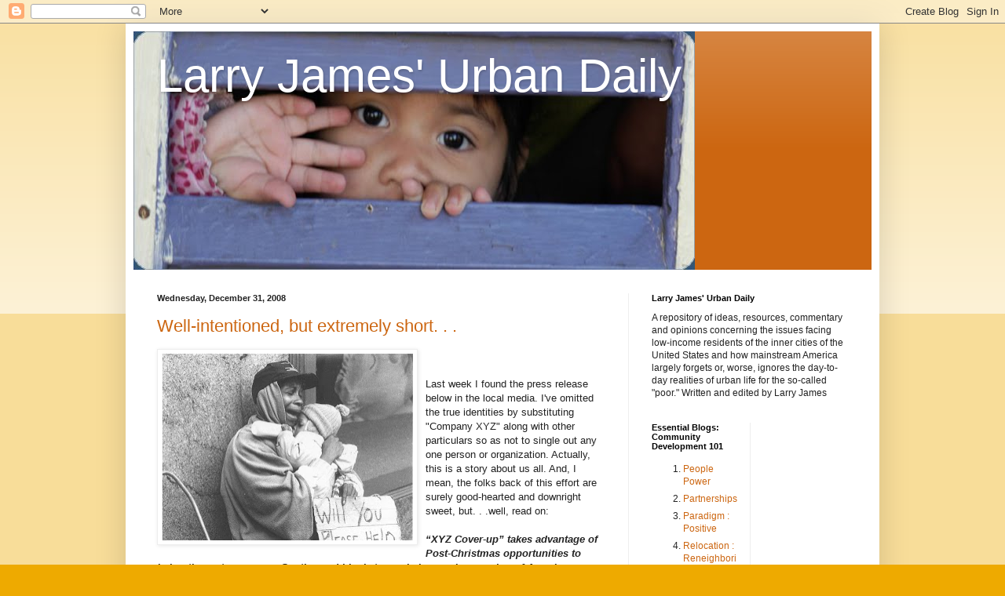

--- FILE ---
content_type: text/html; charset=UTF-8
request_url: https://larryjamesurbandaily.blogspot.com/2008/12/
body_size: 57661
content:
<!DOCTYPE html>
<html class='v2' dir='ltr' lang='en'>
<head>
<link href='https://www.blogger.com/static/v1/widgets/335934321-css_bundle_v2.css' rel='stylesheet' type='text/css'/>
<meta content='width=1100' name='viewport'/>
<meta content='text/html; charset=UTF-8' http-equiv='Content-Type'/>
<meta content='blogger' name='generator'/>
<link href='https://larryjamesurbandaily.blogspot.com/favicon.ico' rel='icon' type='image/x-icon'/>
<link href='https://larryjamesurbandaily.blogspot.com/2008/12/' rel='canonical'/>
<link rel="alternate" type="application/atom+xml" title="Larry James&#39; Urban Daily - Atom" href="https://larryjamesurbandaily.blogspot.com/feeds/posts/default" />
<link rel="alternate" type="application/rss+xml" title="Larry James&#39; Urban Daily - RSS" href="https://larryjamesurbandaily.blogspot.com/feeds/posts/default?alt=rss" />
<link rel="service.post" type="application/atom+xml" title="Larry James&#39; Urban Daily - Atom" href="https://www.blogger.com/feeds/9827454/posts/default" />
<!--Can't find substitution for tag [blog.ieCssRetrofitLinks]-->
<meta content='https://larryjamesurbandaily.blogspot.com/2008/12/' property='og:url'/>
<meta content='Larry James&#39; Urban Daily' property='og:title'/>
<meta content='' property='og:description'/>
<title>Larry James' Urban Daily: 12/01/2008 - 01/01/2009</title>
<style id='page-skin-1' type='text/css'><!--
/*
-----------------------------------------------
Blogger Template Style
Name:     Simple
Designer: Blogger
URL:      www.blogger.com
----------------------------------------------- */
/* Content
----------------------------------------------- */
body {
font: normal normal 12px Arial, Tahoma, Helvetica, FreeSans, sans-serif;
color: #222222;
background: #eeaa00 none repeat scroll top left;
padding: 0 40px 40px 40px;
}
html body .region-inner {
min-width: 0;
max-width: 100%;
width: auto;
}
h2 {
font-size: 22px;
}
a:link {
text-decoration:none;
color: #cc6611;
}
a:visited {
text-decoration:none;
color: #888888;
}
a:hover {
text-decoration:underline;
color: #ff9900;
}
.body-fauxcolumn-outer .fauxcolumn-inner {
background: transparent url(https://resources.blogblog.com/blogblog/data/1kt/simple/body_gradient_tile_light.png) repeat scroll top left;
_background-image: none;
}
.body-fauxcolumn-outer .cap-top {
position: absolute;
z-index: 1;
height: 400px;
width: 100%;
}
.body-fauxcolumn-outer .cap-top .cap-left {
width: 100%;
background: transparent url(https://resources.blogblog.com/blogblog/data/1kt/simple/gradients_light.png) repeat-x scroll top left;
_background-image: none;
}
.content-outer {
-moz-box-shadow: 0 0 40px rgba(0, 0, 0, .15);
-webkit-box-shadow: 0 0 5px rgba(0, 0, 0, .15);
-goog-ms-box-shadow: 0 0 10px #333333;
box-shadow: 0 0 40px rgba(0, 0, 0, .15);
margin-bottom: 1px;
}
.content-inner {
padding: 10px 10px;
}
.content-inner {
background-color: #ffffff;
}
/* Header
----------------------------------------------- */
.header-outer {
background: #cc6611 url(//www.blogblog.com/1kt/simple/gradients_light.png) repeat-x scroll 0 -400px;
_background-image: none;
}
.Header h1 {
font: normal normal 60px Arial, Tahoma, Helvetica, FreeSans, sans-serif;
color: #ffffff;
text-shadow: 1px 2px 3px rgba(0, 0, 0, .2);
}
.Header h1 a {
color: #ffffff;
}
.Header .description {
font-size: 140%;
color: #ffffff;
}
.header-inner .Header .titlewrapper {
padding: 22px 30px;
}
.header-inner .Header .descriptionwrapper {
padding: 0 30px;
}
/* Tabs
----------------------------------------------- */
.tabs-inner .section:first-child {
border-top: 0 solid #eeeeee;
}
.tabs-inner .section:first-child ul {
margin-top: -0;
border-top: 0 solid #eeeeee;
border-left: 0 solid #eeeeee;
border-right: 0 solid #eeeeee;
}
.tabs-inner .widget ul {
background: #f5f5f5 url(https://resources.blogblog.com/blogblog/data/1kt/simple/gradients_light.png) repeat-x scroll 0 -800px;
_background-image: none;
border-bottom: 1px solid #eeeeee;
margin-top: 0;
margin-left: -30px;
margin-right: -30px;
}
.tabs-inner .widget li a {
display: inline-block;
padding: .6em 1em;
font: normal normal 14px Arial, Tahoma, Helvetica, FreeSans, sans-serif;
color: #999999;
border-left: 1px solid #ffffff;
border-right: 1px solid #eeeeee;
}
.tabs-inner .widget li:first-child a {
border-left: none;
}
.tabs-inner .widget li.selected a, .tabs-inner .widget li a:hover {
color: #000000;
background-color: #eeeeee;
text-decoration: none;
}
/* Columns
----------------------------------------------- */
.main-outer {
border-top: 0 solid #eeeeee;
}
.fauxcolumn-left-outer .fauxcolumn-inner {
border-right: 1px solid #eeeeee;
}
.fauxcolumn-right-outer .fauxcolumn-inner {
border-left: 1px solid #eeeeee;
}
/* Headings
----------------------------------------------- */
div.widget > h2,
div.widget h2.title {
margin: 0 0 1em 0;
font: normal bold 11px Arial, Tahoma, Helvetica, FreeSans, sans-serif;
color: #000000;
}
/* Widgets
----------------------------------------------- */
.widget .zippy {
color: #999999;
text-shadow: 2px 2px 1px rgba(0, 0, 0, .1);
}
.widget .popular-posts ul {
list-style: none;
}
/* Posts
----------------------------------------------- */
h2.date-header {
font: normal bold 11px Arial, Tahoma, Helvetica, FreeSans, sans-serif;
}
.date-header span {
background-color: transparent;
color: #222222;
padding: inherit;
letter-spacing: inherit;
margin: inherit;
}
.main-inner {
padding-top: 30px;
padding-bottom: 30px;
}
.main-inner .column-center-inner {
padding: 0 15px;
}
.main-inner .column-center-inner .section {
margin: 0 15px;
}
.post {
margin: 0 0 25px 0;
}
h3.post-title, .comments h4 {
font: normal normal 22px Arial, Tahoma, Helvetica, FreeSans, sans-serif;
margin: .75em 0 0;
}
.post-body {
font-size: 110%;
line-height: 1.4;
position: relative;
}
.post-body img, .post-body .tr-caption-container, .Profile img, .Image img,
.BlogList .item-thumbnail img {
padding: 2px;
background: #ffffff;
border: 1px solid #eeeeee;
-moz-box-shadow: 1px 1px 5px rgba(0, 0, 0, .1);
-webkit-box-shadow: 1px 1px 5px rgba(0, 0, 0, .1);
box-shadow: 1px 1px 5px rgba(0, 0, 0, .1);
}
.post-body img, .post-body .tr-caption-container {
padding: 5px;
}
.post-body .tr-caption-container {
color: #222222;
}
.post-body .tr-caption-container img {
padding: 0;
background: transparent;
border: none;
-moz-box-shadow: 0 0 0 rgba(0, 0, 0, .1);
-webkit-box-shadow: 0 0 0 rgba(0, 0, 0, .1);
box-shadow: 0 0 0 rgba(0, 0, 0, .1);
}
.post-header {
margin: 0 0 1.5em;
line-height: 1.6;
font-size: 90%;
}
.post-footer {
margin: 20px -2px 0;
padding: 5px 10px;
color: #666666;
background-color: #f9f9f9;
border-bottom: 1px solid #eeeeee;
line-height: 1.6;
font-size: 90%;
}
#comments .comment-author {
padding-top: 1.5em;
border-top: 1px solid #eeeeee;
background-position: 0 1.5em;
}
#comments .comment-author:first-child {
padding-top: 0;
border-top: none;
}
.avatar-image-container {
margin: .2em 0 0;
}
#comments .avatar-image-container img {
border: 1px solid #eeeeee;
}
/* Comments
----------------------------------------------- */
.comments .comments-content .icon.blog-author {
background-repeat: no-repeat;
background-image: url([data-uri]);
}
.comments .comments-content .loadmore a {
border-top: 1px solid #999999;
border-bottom: 1px solid #999999;
}
.comments .comment-thread.inline-thread {
background-color: #f9f9f9;
}
.comments .continue {
border-top: 2px solid #999999;
}
/* Accents
---------------------------------------------- */
.section-columns td.columns-cell {
border-left: 1px solid #eeeeee;
}
.blog-pager {
background: transparent none no-repeat scroll top center;
}
.blog-pager-older-link, .home-link,
.blog-pager-newer-link {
background-color: #ffffff;
padding: 5px;
}
.footer-outer {
border-top: 0 dashed #bbbbbb;
}
/* Mobile
----------------------------------------------- */
body.mobile  {
background-size: auto;
}
.mobile .body-fauxcolumn-outer {
background: transparent none repeat scroll top left;
}
.mobile .body-fauxcolumn-outer .cap-top {
background-size: 100% auto;
}
.mobile .content-outer {
-webkit-box-shadow: 0 0 3px rgba(0, 0, 0, .15);
box-shadow: 0 0 3px rgba(0, 0, 0, .15);
}
.mobile .tabs-inner .widget ul {
margin-left: 0;
margin-right: 0;
}
.mobile .post {
margin: 0;
}
.mobile .main-inner .column-center-inner .section {
margin: 0;
}
.mobile .date-header span {
padding: 0.1em 10px;
margin: 0 -10px;
}
.mobile h3.post-title {
margin: 0;
}
.mobile .blog-pager {
background: transparent none no-repeat scroll top center;
}
.mobile .footer-outer {
border-top: none;
}
.mobile .main-inner, .mobile .footer-inner {
background-color: #ffffff;
}
.mobile-index-contents {
color: #222222;
}
.mobile-link-button {
background-color: #cc6611;
}
.mobile-link-button a:link, .mobile-link-button a:visited {
color: #ffffff;
}
.mobile .tabs-inner .section:first-child {
border-top: none;
}
.mobile .tabs-inner .PageList .widget-content {
background-color: #eeeeee;
color: #000000;
border-top: 1px solid #eeeeee;
border-bottom: 1px solid #eeeeee;
}
.mobile .tabs-inner .PageList .widget-content .pagelist-arrow {
border-left: 1px solid #eeeeee;
}

--></style>
<style id='template-skin-1' type='text/css'><!--
body {
min-width: 960px;
}
.content-outer, .content-fauxcolumn-outer, .region-inner {
min-width: 960px;
max-width: 960px;
_width: 960px;
}
.main-inner .columns {
padding-left: 0;
padding-right: 310px;
}
.main-inner .fauxcolumn-center-outer {
left: 0;
right: 310px;
/* IE6 does not respect left and right together */
_width: expression(this.parentNode.offsetWidth -
parseInt("0") -
parseInt("310px") + 'px');
}
.main-inner .fauxcolumn-left-outer {
width: 0;
}
.main-inner .fauxcolumn-right-outer {
width: 310px;
}
.main-inner .column-left-outer {
width: 0;
right: 100%;
margin-left: -0;
}
.main-inner .column-right-outer {
width: 310px;
margin-right: -310px;
}
#layout {
min-width: 0;
}
#layout .content-outer {
min-width: 0;
width: 800px;
}
#layout .region-inner {
min-width: 0;
width: auto;
}
body#layout div.add_widget {
padding: 8px;
}
body#layout div.add_widget a {
margin-left: 32px;
}
--></style>
<link href='https://www.blogger.com/dyn-css/authorization.css?targetBlogID=9827454&amp;zx=6cbcccde-2579-4002-a397-f0e07ec77dd7' media='none' onload='if(media!=&#39;all&#39;)media=&#39;all&#39;' rel='stylesheet'/><noscript><link href='https://www.blogger.com/dyn-css/authorization.css?targetBlogID=9827454&amp;zx=6cbcccde-2579-4002-a397-f0e07ec77dd7' rel='stylesheet'/></noscript>
<meta name='google-adsense-platform-account' content='ca-host-pub-1556223355139109'/>
<meta name='google-adsense-platform-domain' content='blogspot.com'/>

<!-- data-ad-client=ca-pub-4417447836565834 -->

</head>
<body class='loading variant-bold'>
<div class='navbar section' id='navbar' name='Navbar'><div class='widget Navbar' data-version='1' id='Navbar1'><script type="text/javascript">
    function setAttributeOnload(object, attribute, val) {
      if(window.addEventListener) {
        window.addEventListener('load',
          function(){ object[attribute] = val; }, false);
      } else {
        window.attachEvent('onload', function(){ object[attribute] = val; });
      }
    }
  </script>
<div id="navbar-iframe-container"></div>
<script type="text/javascript" src="https://apis.google.com/js/platform.js"></script>
<script type="text/javascript">
      gapi.load("gapi.iframes:gapi.iframes.style.bubble", function() {
        if (gapi.iframes && gapi.iframes.getContext) {
          gapi.iframes.getContext().openChild({
              url: 'https://www.blogger.com/navbar/9827454?origin\x3dhttps://larryjamesurbandaily.blogspot.com',
              where: document.getElementById("navbar-iframe-container"),
              id: "navbar-iframe"
          });
        }
      });
    </script><script type="text/javascript">
(function() {
var script = document.createElement('script');
script.type = 'text/javascript';
script.src = '//pagead2.googlesyndication.com/pagead/js/google_top_exp.js';
var head = document.getElementsByTagName('head')[0];
if (head) {
head.appendChild(script);
}})();
</script>
</div></div>
<div class='body-fauxcolumns'>
<div class='fauxcolumn-outer body-fauxcolumn-outer'>
<div class='cap-top'>
<div class='cap-left'></div>
<div class='cap-right'></div>
</div>
<div class='fauxborder-left'>
<div class='fauxborder-right'></div>
<div class='fauxcolumn-inner'>
</div>
</div>
<div class='cap-bottom'>
<div class='cap-left'></div>
<div class='cap-right'></div>
</div>
</div>
</div>
<div class='content'>
<div class='content-fauxcolumns'>
<div class='fauxcolumn-outer content-fauxcolumn-outer'>
<div class='cap-top'>
<div class='cap-left'></div>
<div class='cap-right'></div>
</div>
<div class='fauxborder-left'>
<div class='fauxborder-right'></div>
<div class='fauxcolumn-inner'>
</div>
</div>
<div class='cap-bottom'>
<div class='cap-left'></div>
<div class='cap-right'></div>
</div>
</div>
</div>
<div class='content-outer'>
<div class='content-cap-top cap-top'>
<div class='cap-left'></div>
<div class='cap-right'></div>
</div>
<div class='fauxborder-left content-fauxborder-left'>
<div class='fauxborder-right content-fauxborder-right'></div>
<div class='content-inner'>
<header>
<div class='header-outer'>
<div class='header-cap-top cap-top'>
<div class='cap-left'></div>
<div class='cap-right'></div>
</div>
<div class='fauxborder-left header-fauxborder-left'>
<div class='fauxborder-right header-fauxborder-right'></div>
<div class='region-inner header-inner'>
<div class='header section' id='header' name='Header'><div class='widget Header' data-version='1' id='Header1'>
<div id='header-inner' style='background-image: url("https://blogger.googleusercontent.com/img/b/R29vZ2xl/AVvXsEj326xO2Oox7TqhqLwCJx1nq6sDDuK55e5UJOVOqlgK2AY732AhzPJUGExOlcfNNEC-0nhofbonB3KS7ShlO5WSjF0HTxCB46vEazgxVmVcu90VvaX8IEqeNede5OkqN21mLXACyg/s730/LJUD_LittleGirl_BG.jpg"); background-position: left; min-height: 304px; _height: 304px; background-repeat: no-repeat; '>
<div class='titlewrapper' style='background: transparent'>
<h1 class='title' style='background: transparent; border-width: 0px'>
<a href='https://larryjamesurbandaily.blogspot.com/'>
Larry James' Urban Daily
</a>
</h1>
</div>
<div class='descriptionwrapper'>
<p class='description'><span>
</span></p>
</div>
</div>
</div></div>
</div>
</div>
<div class='header-cap-bottom cap-bottom'>
<div class='cap-left'></div>
<div class='cap-right'></div>
</div>
</div>
</header>
<div class='tabs-outer'>
<div class='tabs-cap-top cap-top'>
<div class='cap-left'></div>
<div class='cap-right'></div>
</div>
<div class='fauxborder-left tabs-fauxborder-left'>
<div class='fauxborder-right tabs-fauxborder-right'></div>
<div class='region-inner tabs-inner'>
<div class='tabs no-items section' id='crosscol' name='Cross-Column'></div>
<div class='tabs no-items section' id='crosscol-overflow' name='Cross-Column 2'></div>
</div>
</div>
<div class='tabs-cap-bottom cap-bottom'>
<div class='cap-left'></div>
<div class='cap-right'></div>
</div>
</div>
<div class='main-outer'>
<div class='main-cap-top cap-top'>
<div class='cap-left'></div>
<div class='cap-right'></div>
</div>
<div class='fauxborder-left main-fauxborder-left'>
<div class='fauxborder-right main-fauxborder-right'></div>
<div class='region-inner main-inner'>
<div class='columns fauxcolumns'>
<div class='fauxcolumn-outer fauxcolumn-center-outer'>
<div class='cap-top'>
<div class='cap-left'></div>
<div class='cap-right'></div>
</div>
<div class='fauxborder-left'>
<div class='fauxborder-right'></div>
<div class='fauxcolumn-inner'>
</div>
</div>
<div class='cap-bottom'>
<div class='cap-left'></div>
<div class='cap-right'></div>
</div>
</div>
<div class='fauxcolumn-outer fauxcolumn-left-outer'>
<div class='cap-top'>
<div class='cap-left'></div>
<div class='cap-right'></div>
</div>
<div class='fauxborder-left'>
<div class='fauxborder-right'></div>
<div class='fauxcolumn-inner'>
</div>
</div>
<div class='cap-bottom'>
<div class='cap-left'></div>
<div class='cap-right'></div>
</div>
</div>
<div class='fauxcolumn-outer fauxcolumn-right-outer'>
<div class='cap-top'>
<div class='cap-left'></div>
<div class='cap-right'></div>
</div>
<div class='fauxborder-left'>
<div class='fauxborder-right'></div>
<div class='fauxcolumn-inner'>
</div>
</div>
<div class='cap-bottom'>
<div class='cap-left'></div>
<div class='cap-right'></div>
</div>
</div>
<!-- corrects IE6 width calculation -->
<div class='columns-inner'>
<div class='column-center-outer'>
<div class='column-center-inner'>
<div class='main section' id='main' name='Main'><div class='widget Blog' data-version='1' id='Blog1'>
<div class='blog-posts hfeed'>

          <div class="date-outer">
        
<h2 class='date-header'><span>Wednesday, December 31, 2008</span></h2>

          <div class="date-posts">
        
<div class='post-outer'>
<div class='post hentry uncustomized-post-template' itemprop='blogPost' itemscope='itemscope' itemtype='http://schema.org/BlogPosting'>
<meta content='https://blogger.googleusercontent.com/img/b/R29vZ2xl/AVvXsEgRywQGjDJ6Dd_gLmpJqx_8LDQuQ-LeMw5ZsIBGJPGDsE9ZOxwq-Y8j1lLphyphenhyphenC2ChZZKPXDqBfWPdhyphenhyphenokK4op0hI5Hkhga5VBoz3ERwQRuzU0WJ9jmyofStdxXr9dxzU-3kp0rEzg/s320/Mother_and_babyJohnMcCabe.jpg' itemprop='image_url'/>
<meta content='9827454' itemprop='blogId'/>
<meta content='4215550228729855155' itemprop='postId'/>
<a name='4215550228729855155'></a>
<h3 class='post-title entry-title' itemprop='name'>
<a href='https://larryjamesurbandaily.blogspot.com/2008/12/well-intentioned-but-extremely-short.html'>Well-intentioned, but extremely short. . .</a>
</h3>
<div class='post-header'>
<div class='post-header-line-1'></div>
</div>
<div class='post-body entry-content' id='post-body-4215550228729855155' itemprop='description articleBody'>
<div><a href="https://blogger.googleusercontent.com/img/b/R29vZ2xl/AVvXsEgRywQGjDJ6Dd_gLmpJqx_8LDQuQ-LeMw5ZsIBGJPGDsE9ZOxwq-Y8j1lLphyphenhyphenC2ChZZKPXDqBfWPdhyphenhyphenokK4op0hI5Hkhga5VBoz3ERwQRuzU0WJ9jmyofStdxXr9dxzU-3kp0rEzg/s1600-h/Mother_and_babyJohnMcCabe.jpg"><img alt="" border="0" id="BLOGGER_PHOTO_ID_5285933137441618418" src="https://blogger.googleusercontent.com/img/b/R29vZ2xl/AVvXsEgRywQGjDJ6Dd_gLmpJqx_8LDQuQ-LeMw5ZsIBGJPGDsE9ZOxwq-Y8j1lLphyphenhyphenC2ChZZKPXDqBfWPdhyphenhyphenokK4op0hI5Hkhga5VBoz3ERwQRuzU0WJ9jmyofStdxXr9dxzU-3kp0rEzg/s320/Mother_and_babyJohnMcCabe.jpg" style="FLOAT: left; MARGIN: 0px 10px 10px 0px; WIDTH: 320px; CURSOR: hand; HEIGHT: 238px" /></a><br /><br /><div>Last week I found the press release below in the local media. I've omitted the true identities by substituting "Company XYZ" along with other particulars so as not to single out any one person or organization. Actually, this is a story about us all. And, I mean, the folks back of this effort are surely good-hearted and downright sweet, but. . .well, read on:<br /><br /><strong><em>&#8220;XYZ Cover-up&#8221; takes advantage of Post-Christmas opportunities to help others stay warm. . .Gently used blankets can help growing number of Anywhere, Texans in need<br /></em></strong><br /><em>ANYWHERE (Monday, Dec. 22) - Post-holiday opportunities aren&#8217;t limited to sales. Company XYZ is holding &#8220;XYZ Cover-up,&#8221; a unique opportunity to put to use those &#8220;gently-used blankets&#8221; for the growing number of needy in Anywhere, Texas. From Friday, Dec. 26 through Saturday, Jan. 3, gently used blankets will be collected at Company XYZ's headquarters at 123 Avenue A here in Anywhere, Texas, for distribution to those in need.<br /></em><br /><em>&#8220;With the winter&#8217;s cold upon us, we realized how fortunate we were to have a warm home and business despite the challenging economy,&#8221; said XYZ General Manager Tom Smith. &#8220;It is vital that in this day and time we support those in our community who are not as fortunate, but truly appreciate anything that we can provide.&#8221; </em></div><div><em><br /></em><a href="https://blogger.googleusercontent.com/img/b/R29vZ2xl/AVvXsEhQxzRfr5T5jhGB0dk2pSkuTmLPcZTFxUE5vB5ee20d6GijA43VrBpK4AW_OrRiBp7PNGVhN4DrNRAIyx7tMf2fp6La1vFn1GQgrGv44MrjpoAlMVdAK1Rb2TT62sqW_MUSxhMwSg/s1600-h/homeless.jpg"><img alt="" border="0" id="BLOGGER_PHOTO_ID_5285933313966001714" src="https://blogger.googleusercontent.com/img/b/R29vZ2xl/AVvXsEhQxzRfr5T5jhGB0dk2pSkuTmLPcZTFxUE5vB5ee20d6GijA43VrBpK4AW_OrRiBp7PNGVhN4DrNRAIyx7tMf2fp6La1vFn1GQgrGv44MrjpoAlMVdAK1Rb2TT62sqW_MUSxhMwSg/s400/homeless.jpg" style="FLOAT: right; MARGIN: 0px 0px 10px 10px; WIDTH: 370px; CURSOR: hand; HEIGHT: 264px" /></a><br /><em>With blankets being given as presents and being purchased at post-Christmas sales, households may find a blanket or two that could be used by someone in need.<br /></em><br /><em>&#8220;We decided to take full advantage of that time period between Christmas and New Year&#8217;s for folks to do some housecleaning and share their extra blankets with those in need,&#8221; said Mr. Smith.</em><br /><br /><em>A report released on Dec. 12 by the U.S. Conference of Mayors found that homelessness has increased an average of 12 percent in major cities nationwide in the last year. In Anywhere, the number rose 14 percent over the year ended Sept. 30, the report stated.<br /></em><br /><em>Working with area churches, homeless shelters and humane societies, XYZ will accept any blankets and distribute them to organizations helping those in need.<br /></em><br /><em>XYZ is open six days a week, from 7:30 a.m. until 7 p.m. Mondays through Fridays; and from 7:30 a.m. to 5 p.m. on Saturdays with the exception of New Year&#8217;s Day and early closing on New Year&#8217;s Eve at 6 p.m.. For more information, phone 800.123.4567 or log onto XYZ.biz.</em><br /></div><div align="center"><em>______________________________________</em></div><div><br />So, here we are safe, cozy, well-fed in our warm homes and businesses. Blessed.<br /><br />The numbers of our fellow human beings who are homeless, without a home or a job, is growing at an astonishing pace annually, and right here in the heart of Anywhere, Texas. Current economic signs indicate that the trend will only turn upward in even more dramatic fashion.<br /><br />The worst of winter is ahead of us. We knew it was coming, didn't we? It comes about this time every year.<br /><br />The best we can do is round up some "gently-used" or, if feeling exceptionally charitable, new blankets that maybe Aunt Mrytle provided at the family Christmas tree, but we never really have liked lime green in blankets.<br /><br />Rally round the flag folks! Blankets for the really poor! Cover ups for the freezing! Now, here is something we can feel really swell about. What a tribute to the generosity, the vision, the civic vigor of our city! Gather the kids, pack the SUV and let's go see some homeless people who are cold!<br /><br />"Let 'em have blankets!" Sounds like a motto with real potential.<br /><br />Throw-away items for our "throw-away" neighbors. Practical gifts for those who have nothing. Useful crumbs for those "living" at the margins.<br /><br />My, my, don't it make you real proud?<br /><br />Under a bridge or in back of a building tonight. . .sitting, hunkering down, lying down on the hard pavement, the wind whipping around the corners and into one's bones, I expect the homeless would appreciate a blanket, even if "gently-used," if that is all we have for them.<br /><br />Still, in view of everything else I know about Anywhere, Texas, it seems a very short position for any of us to take.<br /><br />Couldn't we do more?<br /><br />Couldn't we actually make things so much better that no one would know what to do with their old blankets? But then, what would we do in ourselves this time every year?<br /><br />Just wondering.<br />.</div></div>
<div style='clear: both;'></div>
</div>
<div class='post-footer'>
<div class='post-footer-line post-footer-line-1'>
<span class='post-author vcard'>
Posted by
<span class='fn' itemprop='author' itemscope='itemscope' itemtype='http://schema.org/Person'>
<meta content='https://www.blogger.com/profile/06124477733714017000' itemprop='url'/>
<a class='g-profile' href='https://www.blogger.com/profile/06124477733714017000' rel='author' title='author profile'>
<span itemprop='name'>Larry James</span>
</a>
</span>
</span>
<span class='post-timestamp'>
at
<meta content='https://larryjamesurbandaily.blogspot.com/2008/12/well-intentioned-but-extremely-short.html' itemprop='url'/>
<a class='timestamp-link' href='https://larryjamesurbandaily.blogspot.com/2008/12/well-intentioned-but-extremely-short.html' rel='bookmark' title='permanent link'><abbr class='published' itemprop='datePublished' title='2008-12-31T06:00:00-06:00'>6:00 AM</abbr></a>
</span>
<span class='post-comment-link'>
<a class='comment-link' href='https://www.blogger.com/comment/fullpage/post/9827454/4215550228729855155' onclick=''>
15 comments:
  </a>
</span>
<span class='post-icons'>
<span class='item-action'>
<a href='https://www.blogger.com/email-post/9827454/4215550228729855155' title='Email Post'>
<img alt='' class='icon-action' height='13' src='https://resources.blogblog.com/img/icon18_email.gif' width='18'/>
</a>
</span>
<span class='item-control blog-admin pid-1348599539'>
<a href='https://www.blogger.com/post-edit.g?blogID=9827454&postID=4215550228729855155&from=pencil' title='Edit Post'>
<img alt='' class='icon-action' height='18' src='https://resources.blogblog.com/img/icon18_edit_allbkg.gif' width='18'/>
</a>
</span>
</span>
<div class='post-share-buttons goog-inline-block'>
<a class='goog-inline-block share-button sb-email' href='https://www.blogger.com/share-post.g?blogID=9827454&postID=4215550228729855155&target=email' target='_blank' title='Email This'><span class='share-button-link-text'>Email This</span></a><a class='goog-inline-block share-button sb-blog' href='https://www.blogger.com/share-post.g?blogID=9827454&postID=4215550228729855155&target=blog' onclick='window.open(this.href, "_blank", "height=270,width=475"); return false;' target='_blank' title='BlogThis!'><span class='share-button-link-text'>BlogThis!</span></a><a class='goog-inline-block share-button sb-twitter' href='https://www.blogger.com/share-post.g?blogID=9827454&postID=4215550228729855155&target=twitter' target='_blank' title='Share to X'><span class='share-button-link-text'>Share to X</span></a><a class='goog-inline-block share-button sb-facebook' href='https://www.blogger.com/share-post.g?blogID=9827454&postID=4215550228729855155&target=facebook' onclick='window.open(this.href, "_blank", "height=430,width=640"); return false;' target='_blank' title='Share to Facebook'><span class='share-button-link-text'>Share to Facebook</span></a><a class='goog-inline-block share-button sb-pinterest' href='https://www.blogger.com/share-post.g?blogID=9827454&postID=4215550228729855155&target=pinterest' target='_blank' title='Share to Pinterest'><span class='share-button-link-text'>Share to Pinterest</span></a>
</div>
</div>
<div class='post-footer-line post-footer-line-2'>
<span class='post-labels'>
Labels:
<a href='https://larryjamesurbandaily.blogspot.com/search/label/Christian%20spirituality' rel='tag'>Christian spirituality</a>,
<a href='https://larryjamesurbandaily.blogspot.com/search/label/chronic%20homelessness' rel='tag'>chronic homelessness</a>,
<a href='https://larryjamesurbandaily.blogspot.com/search/label/extreme%20poverty' rel='tag'>extreme poverty</a>,
<a href='https://larryjamesurbandaily.blogspot.com/search/label/Housing%20First' rel='tag'>Housing First</a>,
<a href='https://larryjamesurbandaily.blogspot.com/search/label/public%20policy' rel='tag'>public policy</a>,
<a href='https://larryjamesurbandaily.blogspot.com/search/label/social%20justice' rel='tag'>social justice</a>
</span>
</div>
<div class='post-footer-line post-footer-line-3'>
<span class='post-location'>
</span>
</div>
</div>
</div>
</div>

          </div></div>
        

          <div class="date-outer">
        
<h2 class='date-header'><span>Tuesday, December 30, 2008</span></h2>

          <div class="date-posts">
        
<div class='post-outer'>
<div class='post hentry uncustomized-post-template' itemprop='blogPost' itemscope='itemscope' itemtype='http://schema.org/BlogPosting'>
<meta content='9827454' itemprop='blogId'/>
<meta content='3457603566797591472' itemprop='postId'/>
<a name='3457603566797591472'></a>
<h3 class='post-title entry-title' itemprop='name'>
<a href='http://www.urban.org/projects/recession.cfm'>What's Ahead in 2009?</a>
</h3>
<div class='post-header'>
<div class='post-header-line-1'></div>
</div>
<div class='post-body entry-content' id='post-body-3457603566797591472' itemprop='description articleBody'>
<a href="http://www.urban.org/"><strong>The Urban Institute</strong> </a>released six new reports on the current recession and various aspects of any recovery we might anticipate. Consider these "facts and forecasts" from their analysis:<br /><ul><br /><li>Following the economic downturns of 1980-1982 and 1990-92, it took five years for unemployment numbers to drop back to the lower levels prior to those periods of decline. At best, we likely can expect the same with this recession.</li><br /><li>By 2007, the inflation-adjusted incomes of families among the poorest 20% of U. S. households had not recovered to their peaks on the eve of the 2001 recession.</li><br /><li>Unemployment benefits were claimed by <span class="blsp-spelling-corrected" id="SPELLING_ERROR_0">up to</span> 60% of the unemployed in the early 1970s, but by only 40% over the past twenty years.</li><br /><li>The Supplemental Nutrition Assistance Program (SNAP, formerly Food Stamps) is designed to help working families of low-income; enrollment could drop among the growing numbers of unemployed able-bodied adults without children.</li><br /><li>Congress may need to consider using Temporary Assistance to Needy Families (<span class="blsp-spelling-error" id="SPELLING_ERROR_1">TANF</span>) funding to assist the growing numbers of unemployed, while relaxing the program's work requirement.</li><br /><li>Although the earned income tax credit, the largest cash assistance program for low-income working families, successfully encourages work, particularly among single mothers, it is an unreliable safety net during times of rising unemployment and reduced incomes. </li><br /><li>Each 1 percentage point rise in national unemployment will increase Medicaid and State Children's Health Insurance Program enrollment by 1 million people. A 1-point jump also will translate to an additional 1.1 million uninsured adults. </li></ul><br /><p>For more information visit <a href="http://www.urban.org/projects/recession.cfm">The Urban Institute </a>site.</p><br /><p>Challenges ahead. Your thoughts?</p><p>. </p>
<div style='clear: both;'></div>
</div>
<div class='post-footer'>
<div class='post-footer-line post-footer-line-1'>
<span class='post-author vcard'>
Posted by
<span class='fn' itemprop='author' itemscope='itemscope' itemtype='http://schema.org/Person'>
<meta content='https://www.blogger.com/profile/06124477733714017000' itemprop='url'/>
<a class='g-profile' href='https://www.blogger.com/profile/06124477733714017000' rel='author' title='author profile'>
<span itemprop='name'>Larry James</span>
</a>
</span>
</span>
<span class='post-timestamp'>
at
<meta content='https://larryjamesurbandaily.blogspot.com/2008/12/whats-ahead-in-2009.html' itemprop='url'/>
<a class='timestamp-link' href='https://larryjamesurbandaily.blogspot.com/2008/12/whats-ahead-in-2009.html' rel='bookmark' title='permanent link'><abbr class='published' itemprop='datePublished' title='2008-12-30T06:00:00-06:00'>6:00 AM</abbr></a>
</span>
<span class='post-comment-link'>
<a class='comment-link' href='https://www.blogger.com/comment/fullpage/post/9827454/3457603566797591472' onclick=''>
1 comment:
  </a>
</span>
<span class='post-icons'>
<span class='item-action'>
<a href='https://www.blogger.com/email-post/9827454/3457603566797591472' title='Email Post'>
<img alt='' class='icon-action' height='13' src='https://resources.blogblog.com/img/icon18_email.gif' width='18'/>
</a>
</span>
<span class='item-control blog-admin pid-1348599539'>
<a href='https://www.blogger.com/post-edit.g?blogID=9827454&postID=3457603566797591472&from=pencil' title='Edit Post'>
<img alt='' class='icon-action' height='18' src='https://resources.blogblog.com/img/icon18_edit_allbkg.gif' width='18'/>
</a>
</span>
</span>
<div class='post-share-buttons goog-inline-block'>
<a class='goog-inline-block share-button sb-email' href='https://www.blogger.com/share-post.g?blogID=9827454&postID=3457603566797591472&target=email' target='_blank' title='Email This'><span class='share-button-link-text'>Email This</span></a><a class='goog-inline-block share-button sb-blog' href='https://www.blogger.com/share-post.g?blogID=9827454&postID=3457603566797591472&target=blog' onclick='window.open(this.href, "_blank", "height=270,width=475"); return false;' target='_blank' title='BlogThis!'><span class='share-button-link-text'>BlogThis!</span></a><a class='goog-inline-block share-button sb-twitter' href='https://www.blogger.com/share-post.g?blogID=9827454&postID=3457603566797591472&target=twitter' target='_blank' title='Share to X'><span class='share-button-link-text'>Share to X</span></a><a class='goog-inline-block share-button sb-facebook' href='https://www.blogger.com/share-post.g?blogID=9827454&postID=3457603566797591472&target=facebook' onclick='window.open(this.href, "_blank", "height=430,width=640"); return false;' target='_blank' title='Share to Facebook'><span class='share-button-link-text'>Share to Facebook</span></a><a class='goog-inline-block share-button sb-pinterest' href='https://www.blogger.com/share-post.g?blogID=9827454&postID=3457603566797591472&target=pinterest' target='_blank' title='Share to Pinterest'><span class='share-button-link-text'>Share to Pinterest</span></a>
</div>
</div>
<div class='post-footer-line post-footer-line-2'>
<span class='post-labels'>
Labels:
<a href='https://larryjamesurbandaily.blogspot.com/search/label/families%20and%20poverty' rel='tag'>families and poverty</a>,
<a href='https://larryjamesurbandaily.blogspot.com/search/label/financial%20markets%20in%20crisis' rel='tag'>financial markets in crisis</a>,
<a href='https://larryjamesurbandaily.blogspot.com/search/label/public%20policy' rel='tag'>public policy</a>,
<a href='https://larryjamesurbandaily.blogspot.com/search/label/recession' rel='tag'>recession</a>,
<a href='https://larryjamesurbandaily.blogspot.com/search/label/social%20justice' rel='tag'>social justice</a>,
<a href='https://larryjamesurbandaily.blogspot.com/search/label/The%20Urban%20Institute' rel='tag'>The Urban Institute</a>
</span>
</div>
<div class='post-footer-line post-footer-line-3'>
<span class='post-location'>
</span>
</div>
</div>
</div>
</div>

          </div></div>
        

          <div class="date-outer">
        
<h2 class='date-header'><span>Monday, December 29, 2008</span></h2>

          <div class="date-posts">
        
<div class='post-outer'>
<div class='post hentry uncustomized-post-template' itemprop='blogPost' itemscope='itemscope' itemtype='http://schema.org/BlogPosting'>
<meta content='https://blogger.googleusercontent.com/img/b/R29vZ2xl/AVvXsEjbP2hwcnWOCDLD7EaUQKlOcjYUAhoNjczk9qYMNWlIsj0mQqkZb_V2Q3KLJbLxDPEkSjd4R6v6UPhR9Mw2DiTSej7ZqXRHAtQQmbT_7w4wGr4Onb4bcAMsk9w9B8pm7pjRUPluJw/s320/cowher.jpg' itemprop='image_url'/>
<meta content='9827454' itemprop='blogId'/>
<meta content='953080691617293137' itemprop='postId'/>
<a name='953080691617293137'></a>
<h3 class='post-title entry-title' itemprop='name'>
<a href='https://larryjamesurbandaily.blogspot.com/2008/12/cleaning-off-my-desk-before-couple-of.html'>Cleaning off my desk before a couple of days off. . .</a>
</h3>
<div class='post-header'>
<div class='post-header-line-1'></div>
</div>
<div class='post-body entry-content' id='post-body-953080691617293137' itemprop='description articleBody'>
Think you'd like to have a copy of <strong><em>"Food For Thought: The 1st Annual Central Dallas Ministries Family Cookbook"</em></strong>?<br /><br />I've got a<strong> <em><u>free</u></em></strong> copy of this great collection of recipes to the first person who emails me asking for it at <a href="mailto:ljames@CentralDallasMinistries.org">ljames@CentralDallasMinistries.org</a>. Be sure and provide your complete mailing address and I'll be sure to get it out to you right after the first of the year.<br /><br /><div align="center">___________________________________</div><a href="https://blogger.googleusercontent.com/img/b/R29vZ2xl/AVvXsEjbP2hwcnWOCDLD7EaUQKlOcjYUAhoNjczk9qYMNWlIsj0mQqkZb_V2Q3KLJbLxDPEkSjd4R6v6UPhR9Mw2DiTSej7ZqXRHAtQQmbT_7w4wGr4Onb4bcAMsk9w9B8pm7pjRUPluJw/s1600-h/cowher.jpg"><img alt="" border="0" id="BLOGGER_PHOTO_ID_5284995639695935138" src="https://blogger.googleusercontent.com/img/b/R29vZ2xl/AVvXsEjbP2hwcnWOCDLD7EaUQKlOcjYUAhoNjczk9qYMNWlIsj0mQqkZb_V2Q3KLJbLxDPEkSjd4R6v6UPhR9Mw2DiTSej7ZqXRHAtQQmbT_7w4wGr4Onb4bcAMsk9w9B8pm7pjRUPluJw/s320/cowher.jpg" style="FLOAT: right; MARGIN: 0px 0px 10px 10px; WIDTH: 234px; CURSOR: hand; HEIGHT: 320px" /></a><br /><br /><div align="left"><strong>Speaking of recipes</strong>. Here's one for the <strong>Dallas Cowboys:</strong><br /><br /><strong>Step 1</strong>: Sign former Pittsburgh<span class="blsp-spelling-error" id="SPELLING_ERROR_0">Steelers</span> coach <strong>Bill <span class="blsp-spelling-error" id="SPELLING_ERROR_1">Cowher</span></strong> to a long-term contract as Head Coach <em>and </em>General Manager.<br /><br /><strong>Step 2</strong>: Sit back and prepare for some real fun!</div><br /><br /><div align="center">____________________________________</div><br /><br /><div align="left"><strong>One more New Year's Give-a-way</strong>: I also find that I have an extra copy of the new <strong><u>Poverty and Justice Bible</u></strong> on my desk.<br /><br /><em>Same deal</em>: first email <span class="blsp-spelling-corrected" id="SPELLING_ERROR_2">requesting</span> that I send it to you will receive it early in 2009. Don't forget your snail-mail address! </div>____________________________________<br /><br /><br /><div align="left"><strong>A question prompted by my crazy desk</strong>: If you were limited to reading just one magazine, journal or periodical during 2009 (not including daily newspapers), what would it be? Help me here! </div><div align="center">____________________________________</div><br /><br /><div align="left"><strong><em>Getting ready for a Happy New Year in 2009 and wishing you and yours the very same!</em></strong></div><br /><br /><div align="left">.</div>
<div style='clear: both;'></div>
</div>
<div class='post-footer'>
<div class='post-footer-line post-footer-line-1'>
<span class='post-author vcard'>
Posted by
<span class='fn' itemprop='author' itemscope='itemscope' itemtype='http://schema.org/Person'>
<meta content='https://www.blogger.com/profile/06124477733714017000' itemprop='url'/>
<a class='g-profile' href='https://www.blogger.com/profile/06124477733714017000' rel='author' title='author profile'>
<span itemprop='name'>Larry James</span>
</a>
</span>
</span>
<span class='post-timestamp'>
at
<meta content='https://larryjamesurbandaily.blogspot.com/2008/12/cleaning-off-my-desk-before-couple-of.html' itemprop='url'/>
<a class='timestamp-link' href='https://larryjamesurbandaily.blogspot.com/2008/12/cleaning-off-my-desk-before-couple-of.html' rel='bookmark' title='permanent link'><abbr class='published' itemprop='datePublished' title='2008-12-29T06:00:00-06:00'>6:00 AM</abbr></a>
</span>
<span class='post-comment-link'>
<a class='comment-link' href='https://www.blogger.com/comment/fullpage/post/9827454/953080691617293137' onclick=''>
5 comments:
  </a>
</span>
<span class='post-icons'>
<span class='item-action'>
<a href='https://www.blogger.com/email-post/9827454/953080691617293137' title='Email Post'>
<img alt='' class='icon-action' height='13' src='https://resources.blogblog.com/img/icon18_email.gif' width='18'/>
</a>
</span>
<span class='item-control blog-admin pid-1348599539'>
<a href='https://www.blogger.com/post-edit.g?blogID=9827454&postID=953080691617293137&from=pencil' title='Edit Post'>
<img alt='' class='icon-action' height='18' src='https://resources.blogblog.com/img/icon18_edit_allbkg.gif' width='18'/>
</a>
</span>
</span>
<div class='post-share-buttons goog-inline-block'>
<a class='goog-inline-block share-button sb-email' href='https://www.blogger.com/share-post.g?blogID=9827454&postID=953080691617293137&target=email' target='_blank' title='Email This'><span class='share-button-link-text'>Email This</span></a><a class='goog-inline-block share-button sb-blog' href='https://www.blogger.com/share-post.g?blogID=9827454&postID=953080691617293137&target=blog' onclick='window.open(this.href, "_blank", "height=270,width=475"); return false;' target='_blank' title='BlogThis!'><span class='share-button-link-text'>BlogThis!</span></a><a class='goog-inline-block share-button sb-twitter' href='https://www.blogger.com/share-post.g?blogID=9827454&postID=953080691617293137&target=twitter' target='_blank' title='Share to X'><span class='share-button-link-text'>Share to X</span></a><a class='goog-inline-block share-button sb-facebook' href='https://www.blogger.com/share-post.g?blogID=9827454&postID=953080691617293137&target=facebook' onclick='window.open(this.href, "_blank", "height=430,width=640"); return false;' target='_blank' title='Share to Facebook'><span class='share-button-link-text'>Share to Facebook</span></a><a class='goog-inline-block share-button sb-pinterest' href='https://www.blogger.com/share-post.g?blogID=9827454&postID=953080691617293137&target=pinterest' target='_blank' title='Share to Pinterest'><span class='share-button-link-text'>Share to Pinterest</span></a>
</div>
</div>
<div class='post-footer-line post-footer-line-2'>
<span class='post-labels'>
Labels:
<a href='https://larryjamesurbandaily.blogspot.com/search/label/Central%20Dallas%20Ministries' rel='tag'>Central Dallas Ministries</a>,
<a href='https://larryjamesurbandaily.blogspot.com/search/label/community' rel='tag'>community</a>,
<a href='https://larryjamesurbandaily.blogspot.com/search/label/Dallas%20Cowboys' rel='tag'>Dallas Cowboys</a>,
<a href='https://larryjamesurbandaily.blogspot.com/search/label/justice%20and%20faith' rel='tag'>justice and faith</a>
</span>
</div>
<div class='post-footer-line post-footer-line-3'>
<span class='post-location'>
</span>
</div>
</div>
</div>
</div>

          </div></div>
        

          <div class="date-outer">
        
<h2 class='date-header'><span>Sunday, December 28, 2008</span></h2>

          <div class="date-posts">
        
<div class='post-outer'>
<div class='post hentry uncustomized-post-template' itemprop='blogPost' itemscope='itemscope' itemtype='http://schema.org/BlogPosting'>
<meta content='https://blogger.googleusercontent.com/img/b/R29vZ2xl/AVvXsEi33LMLkmdQxPQlIB14C4RWt2t1qVa3mn-_wR4G3aZzT2VRt-llG4sPO_Q2Ww8Df6LdOORvO2vl0kNbr3DKUdwGYm5gCAVE9V9DWpsIf2TJNzH4CA6v0ODRUTcs6uVPoqiU9t3Dsw/s400/labor.jpg' itemprop='image_url'/>
<meta content='9827454' itemprop='blogId'/>
<meta content='2971387849429201821' itemprop='postId'/>
<a name='2971387849429201821'></a>
<h3 class='post-title entry-title' itemprop='name'>
<a href='https://larryjamesurbandaily.blogspot.com/2008/12/comfort-for-those-who-labor.html'>Comfort for those who labor</a>
</h3>
<div class='post-header'>
<div class='post-header-line-1'></div>
</div>
<div class='post-body entry-content' id='post-body-2971387849429201821' itemprop='description articleBody'>
<a href="https://blogger.googleusercontent.com/img/b/R29vZ2xl/AVvXsEi33LMLkmdQxPQlIB14C4RWt2t1qVa3mn-_wR4G3aZzT2VRt-llG4sPO_Q2Ww8Df6LdOORvO2vl0kNbr3DKUdwGYm5gCAVE9V9DWpsIf2TJNzH4CA6v0ODRUTcs6uVPoqiU9t3Dsw/s1600-h/labor.jpg"><img alt="" border="0" id="BLOGGER_PHOTO_ID_5284579579842210226" src="https://blogger.googleusercontent.com/img/b/R29vZ2xl/AVvXsEi33LMLkmdQxPQlIB14C4RWt2t1qVa3mn-_wR4G3aZzT2VRt-llG4sPO_Q2Ww8Df6LdOORvO2vl0kNbr3DKUdwGYm5gCAVE9V9DWpsIf2TJNzH4CA6v0ODRUTcs6uVPoqiU9t3Dsw/s400/labor.jpg" style="FLOAT: right; MARGIN: 0px 0px 10px 10px; WIDTH: 350px; CURSOR: hand; HEIGHT: 350px" /></a><br /><br /><br /><br /><br /><br /><br /><br /><br /><div> </div><div> </div><div> </div><div> </div><div> </div><div> </div><div> </div><div> </div><div>It is a strange text, but then, there are many in the Hebrew Bible's first entry. Genesis, or "beginnings," seeks to introduce us to some of the first people on earth. </div><div><br /></div><div>Reading from my new copy of <strong><u>The Poverty and Justice Bible</u></strong>, I came across it all marked up in bright orange:</div><br /><div><strong><em><span style="color:#ff9966;"><span class="blsp-spelling-error" id="SPELLING_ERROR_0">Lamech</span> said, "I'll name him Noah because he will give us comfort, as we struggle hard to make a living on this land that the Lord has put under a curse. (Genesis 5:29)</span></em></strong></div><div><strong><em><span style="color:#ff9966;"></span></em></strong></div><br /><div><span style="color:#000000;">It helps to know that the Hebrew name Noah sounds a good bit like the Hebrew word that we translate "comfort." </span></div><div><span style="color:#000000;"></span></div><br /><div><span style="color:#000000;">Nice play on words. The Hebrew Bible is filled with these little word plays that enhance the meaning of the message. </span></div><br /><div>From the start people faced the challenge of wrestling a life out of the raw resources of the earth. The Genesis story tells of a curse placed on the ground due to the rebellion and mistakes of our first parents. </div><br /><div>"Making a living" has never been an easy matter.</div><br /><div><span class="blsp-spelling-error" id="SPELLING_ERROR_1">Lamech</span> knew what was needed, what he hoped for when his son came along: <em>Comfort in the work! </em></div><br /><div>Noah comes to the world tagged as a community builder, a person who will lighten loads and lift spirits for the benefit of others--comforting the community will be a huge part of who he becomes.</div><br /><div>Life can be very, very difficult. </div><br /><div>At the same time, we are not meant to face life alone. The importance of being together, of receiving comfort from others, especially those gifted to share it, can't be over emphasized. When community is present and honored, the land loosens its grip on its wealth, people <span class="blsp-spelling-error" id="SPELLING_ERROR_2">flourish</span> in spite of the harshness of things. </div><br /><div>Noah begins his life with a direction. Great advantage that. </div><br /><div>To be called "Comfort" in the midst of hard circumstances is a very good thing. May we share and receive it in abundance in the year that is ahead of us. </div><br /><div>.</div><br /><br /><div><strong><em><span style="color:#ff9966;"></span></em></strong></div>
<div style='clear: both;'></div>
</div>
<div class='post-footer'>
<div class='post-footer-line post-footer-line-1'>
<span class='post-author vcard'>
Posted by
<span class='fn' itemprop='author' itemscope='itemscope' itemtype='http://schema.org/Person'>
<meta content='https://www.blogger.com/profile/06124477733714017000' itemprop='url'/>
<a class='g-profile' href='https://www.blogger.com/profile/06124477733714017000' rel='author' title='author profile'>
<span itemprop='name'>Larry James</span>
</a>
</span>
</span>
<span class='post-timestamp'>
at
<meta content='https://larryjamesurbandaily.blogspot.com/2008/12/comfort-for-those-who-labor.html' itemprop='url'/>
<a class='timestamp-link' href='https://larryjamesurbandaily.blogspot.com/2008/12/comfort-for-those-who-labor.html' rel='bookmark' title='permanent link'><abbr class='published' itemprop='datePublished' title='2008-12-28T08:28:00-06:00'>8:28 AM</abbr></a>
</span>
<span class='post-comment-link'>
<a class='comment-link' href='https://www.blogger.com/comment/fullpage/post/9827454/2971387849429201821' onclick=''>
No comments:
  </a>
</span>
<span class='post-icons'>
<span class='item-action'>
<a href='https://www.blogger.com/email-post/9827454/2971387849429201821' title='Email Post'>
<img alt='' class='icon-action' height='13' src='https://resources.blogblog.com/img/icon18_email.gif' width='18'/>
</a>
</span>
<span class='item-control blog-admin pid-1348599539'>
<a href='https://www.blogger.com/post-edit.g?blogID=9827454&postID=2971387849429201821&from=pencil' title='Edit Post'>
<img alt='' class='icon-action' height='18' src='https://resources.blogblog.com/img/icon18_edit_allbkg.gif' width='18'/>
</a>
</span>
</span>
<div class='post-share-buttons goog-inline-block'>
<a class='goog-inline-block share-button sb-email' href='https://www.blogger.com/share-post.g?blogID=9827454&postID=2971387849429201821&target=email' target='_blank' title='Email This'><span class='share-button-link-text'>Email This</span></a><a class='goog-inline-block share-button sb-blog' href='https://www.blogger.com/share-post.g?blogID=9827454&postID=2971387849429201821&target=blog' onclick='window.open(this.href, "_blank", "height=270,width=475"); return false;' target='_blank' title='BlogThis!'><span class='share-button-link-text'>BlogThis!</span></a><a class='goog-inline-block share-button sb-twitter' href='https://www.blogger.com/share-post.g?blogID=9827454&postID=2971387849429201821&target=twitter' target='_blank' title='Share to X'><span class='share-button-link-text'>Share to X</span></a><a class='goog-inline-block share-button sb-facebook' href='https://www.blogger.com/share-post.g?blogID=9827454&postID=2971387849429201821&target=facebook' onclick='window.open(this.href, "_blank", "height=430,width=640"); return false;' target='_blank' title='Share to Facebook'><span class='share-button-link-text'>Share to Facebook</span></a><a class='goog-inline-block share-button sb-pinterest' href='https://www.blogger.com/share-post.g?blogID=9827454&postID=2971387849429201821&target=pinterest' target='_blank' title='Share to Pinterest'><span class='share-button-link-text'>Share to Pinterest</span></a>
</div>
</div>
<div class='post-footer-line post-footer-line-2'>
<span class='post-labels'>
Labels:
<a href='https://larryjamesurbandaily.blogspot.com/search/label/community%20and%20labor' rel='tag'>community and labor</a>,
<a href='https://larryjamesurbandaily.blogspot.com/search/label/human%20connection' rel='tag'>human connection</a>,
<a href='https://larryjamesurbandaily.blogspot.com/search/label/new%20year' rel='tag'>new year</a>,
<a href='https://larryjamesurbandaily.blogspot.com/search/label/Noah' rel='tag'>Noah</a>
</span>
</div>
<div class='post-footer-line post-footer-line-3'>
<span class='post-location'>
</span>
</div>
</div>
</div>
</div>

          </div></div>
        

          <div class="date-outer">
        
<h2 class='date-header'><span>Saturday, December 27, 2008</span></h2>

          <div class="date-posts">
        
<div class='post-outer'>
<div class='post hentry uncustomized-post-template' itemprop='blogPost' itemscope='itemscope' itemtype='http://schema.org/BlogPosting'>
<meta content='https://blogger.googleusercontent.com/img/b/R29vZ2xl/AVvXsEjmRjvSa2-AAzI6iZONqCibSCL-lR0_k67Kb5F8r34C4yLPmSUJSk1fFpkyxl4Rc68gGUvHxw-cjXnnp7lcFzfE559hfkk1l4VP467oQ6ecKLgxO9ykrcTp_BnZriqVeiAQUUayDQ/s400/Texas+Stadium.jpg' itemprop='image_url'/>
<meta content='9827454' itemprop='blogId'/>
<meta content='134040404060431083' itemprop='postId'/>
<a name='134040404060431083'></a>
<h3 class='post-title entry-title' itemprop='name'>
<a href='https://larryjamesurbandaily.blogspot.com/2008/12/cowboys-final-curtain-at-texas-stadium.html'>Cowboys' Final Curtain at Texas Stadium</a>
</h3>
<div class='post-header'>
<div class='post-header-line-1'></div>
</div>
<div class='post-body entry-content' id='post-body-134040404060431083' itemprop='description articleBody'>
<a href="https://blogger.googleusercontent.com/img/b/R29vZ2xl/AVvXsEjmRjvSa2-AAzI6iZONqCibSCL-lR0_k67Kb5F8r34C4yLPmSUJSk1fFpkyxl4Rc68gGUvHxw-cjXnnp7lcFzfE559hfkk1l4VP467oQ6ecKLgxO9ykrcTp_BnZriqVeiAQUUayDQ/s1600-h/Texas+Stadium.jpg"><img alt="" border="0" id="BLOGGER_PHOTO_ID_5281882582873503154" src="https://blogger.googleusercontent.com/img/b/R29vZ2xl/AVvXsEjmRjvSa2-AAzI6iZONqCibSCL-lR0_k67Kb5F8r34C4yLPmSUJSk1fFpkyxl4Rc68gGUvHxw-cjXnnp7lcFzfE559hfkk1l4VP467oQ6ecKLgxO9ykrcTp_BnZriqVeiAQUUayDQ/s400/Texas+Stadium.jpg" style="FLOAT: right; MARGIN: 0px 0px 10px 10px; WIDTH: 350px; CURSOR: hand; HEIGHT: 200px" /></a><br /><br /><br /><br /><br /><br /><br /><br /><br /><br /><br /><br /><br />So, last Saturday evening, Texas Stadium hosted its last regular season NFL Football game involving the Dallas Cowboys. Hard core fans held out hope that there would be future games during the playoffs, but after the loss to Baltimore, any chance for future home field advantage evaporated. This game saw the final curtain drop on the historic stadium.<br /><br />ESPN invited Dallas sportswriter and legend, Frank <span class="blsp-spelling-error" id="SPELLING_ERROR_0">Luksa</span> rank the Top 10 greatest moments in the history of the stadium that involved the Dallas Cowboys. See what Frank thinks <a href="http://sports.espn.go.com/nfl/columns/story?columnist=luksa_frank&amp;id=3775207">here</a>.<br /><br /><a href="https://blogger.googleusercontent.com/img/b/R29vZ2xl/AVvXsEjbstYekg8NIAEuFc4q6aJuao1bmBgRCrqe8YOzM776qTG6u1xSVk2KcEeCoRJzkgVv0EUqm-T5CrnoJjWeEKZSnXTeROP9NhHYh7BHwoHTs2B0FYvrLhudNzN4M0I-QFmDFqYjhw/s1600-h/nfl_texas-stadium-moments_580.jpg"><img alt="" border="0" id="BLOGGER_PHOTO_ID_5281882577015550370" src="https://blogger.googleusercontent.com/img/b/R29vZ2xl/AVvXsEjbstYekg8NIAEuFc4q6aJuao1bmBgRCrqe8YOzM776qTG6u1xSVk2KcEeCoRJzkgVv0EUqm-T5CrnoJjWeEKZSnXTeROP9NhHYh7BHwoHTs2B0FYvrLhudNzN4M0I-QFmDFqYjhw/s400/nfl_texas-stadium-moments_580.jpg" style="FLOAT: right; MARGIN: 0px 0px 10px 10px; WIDTH: 400px; CURSOR: hand; HEIGHT: 226px" /></a><br />I've always been a sports nut to say the least.<br /><br />Wonder what all stands back of this love of sports and games?<br /><br />How is it for you?<br /><br />What has been your experience?<br /><br />Part of the deal is cultural--you don't grow up in Texas and escape the place of football in the society. Texas high school football is legendary. I fell into that big time and loved my experience.<br /><br />But then, it's not just football. It's baseball and, to a lesser extent for me, basketball, as well.<br /><br />I've read fairly serious analyses of the impact of sport on community well-being, cohesiveness and positive identity.<br /><br />What do you think about community well-being and sports?<br /><br />Does sport help or hurt community unity?<br /><br />Or, is it really no factor? Is the supposed benefit just wishful thinking or a convenient urban myth?<br /><br />In any event, next year Jerry and the 'Boys move into their extravagant new digs in Arlington, right next door to the home of the Texas Rangers.<br /><br />It is my opinion that football arenas on this scale end up not really helping the economic health of communities, certainly not low-income communities. Further, the relative return on investment to overall community economic development and improvement dollar for dollar is much greater for more routine projects, such as single-family housing, infrastructure development and improvements and new school construction.<br /><br />What is your take on this issue?<br /><br />I have to admit, I watched the Cowboys lose to Baltimore Saturday evening and experienced a bit of nostalgia, even though I never really liked the building that much. As with most things, its about the people, the memories and the togetherness, not so much the material stuff.<br /><br />Am I the only "sports-oholic" who remains concerned about urban renewal, community development and economic justice?<br /><br />.
<div style='clear: both;'></div>
</div>
<div class='post-footer'>
<div class='post-footer-line post-footer-line-1'>
<span class='post-author vcard'>
Posted by
<span class='fn' itemprop='author' itemscope='itemscope' itemtype='http://schema.org/Person'>
<meta content='https://www.blogger.com/profile/06124477733714017000' itemprop='url'/>
<a class='g-profile' href='https://www.blogger.com/profile/06124477733714017000' rel='author' title='author profile'>
<span itemprop='name'>Larry James</span>
</a>
</span>
</span>
<span class='post-timestamp'>
at
<meta content='https://larryjamesurbandaily.blogspot.com/2008/12/cowboys-final-curtain-at-texas-stadium.html' itemprop='url'/>
<a class='timestamp-link' href='https://larryjamesurbandaily.blogspot.com/2008/12/cowboys-final-curtain-at-texas-stadium.html' rel='bookmark' title='permanent link'><abbr class='published' itemprop='datePublished' title='2008-12-27T06:00:00-06:00'>6:00 AM</abbr></a>
</span>
<span class='post-comment-link'>
<a class='comment-link' href='https://www.blogger.com/comment/fullpage/post/9827454/134040404060431083' onclick=''>
No comments:
  </a>
</span>
<span class='post-icons'>
<span class='item-action'>
<a href='https://www.blogger.com/email-post/9827454/134040404060431083' title='Email Post'>
<img alt='' class='icon-action' height='13' src='https://resources.blogblog.com/img/icon18_email.gif' width='18'/>
</a>
</span>
<span class='item-control blog-admin pid-1348599539'>
<a href='https://www.blogger.com/post-edit.g?blogID=9827454&postID=134040404060431083&from=pencil' title='Edit Post'>
<img alt='' class='icon-action' height='18' src='https://resources.blogblog.com/img/icon18_edit_allbkg.gif' width='18'/>
</a>
</span>
</span>
<div class='post-share-buttons goog-inline-block'>
<a class='goog-inline-block share-button sb-email' href='https://www.blogger.com/share-post.g?blogID=9827454&postID=134040404060431083&target=email' target='_blank' title='Email This'><span class='share-button-link-text'>Email This</span></a><a class='goog-inline-block share-button sb-blog' href='https://www.blogger.com/share-post.g?blogID=9827454&postID=134040404060431083&target=blog' onclick='window.open(this.href, "_blank", "height=270,width=475"); return false;' target='_blank' title='BlogThis!'><span class='share-button-link-text'>BlogThis!</span></a><a class='goog-inline-block share-button sb-twitter' href='https://www.blogger.com/share-post.g?blogID=9827454&postID=134040404060431083&target=twitter' target='_blank' title='Share to X'><span class='share-button-link-text'>Share to X</span></a><a class='goog-inline-block share-button sb-facebook' href='https://www.blogger.com/share-post.g?blogID=9827454&postID=134040404060431083&target=facebook' onclick='window.open(this.href, "_blank", "height=430,width=640"); return false;' target='_blank' title='Share to Facebook'><span class='share-button-link-text'>Share to Facebook</span></a><a class='goog-inline-block share-button sb-pinterest' href='https://www.blogger.com/share-post.g?blogID=9827454&postID=134040404060431083&target=pinterest' target='_blank' title='Share to Pinterest'><span class='share-button-link-text'>Share to Pinterest</span></a>
</div>
</div>
<div class='post-footer-line post-footer-line-2'>
<span class='post-labels'>
Labels:
<a href='https://larryjamesurbandaily.blogspot.com/search/label/arenas%20as%20public%20investment' rel='tag'>arenas as public investment</a>,
<a href='https://larryjamesurbandaily.blogspot.com/search/label/Dallas%20Cowboys' rel='tag'>Dallas Cowboys</a>,
<a href='https://larryjamesurbandaily.blogspot.com/search/label/NFL.com' rel='tag'>NFL.com</a>,
<a href='https://larryjamesurbandaily.blogspot.com/search/label/sports' rel='tag'>sports</a>,
<a href='https://larryjamesurbandaily.blogspot.com/search/label/sports%20and%20community' rel='tag'>sports and community</a>,
<a href='https://larryjamesurbandaily.blogspot.com/search/label/sports%20and%20economic%20development' rel='tag'>sports and economic development</a>,
<a href='https://larryjamesurbandaily.blogspot.com/search/label/Texas%20High%20School%20Football' rel='tag'>Texas High School Football</a>
</span>
</div>
<div class='post-footer-line post-footer-line-3'>
<span class='post-location'>
</span>
</div>
</div>
</div>
</div>

          </div></div>
        

          <div class="date-outer">
        
<h2 class='date-header'><span>Friday, December 26, 2008</span></h2>

          <div class="date-posts">
        
<div class='post-outer'>
<div class='post hentry uncustomized-post-template' itemprop='blogPost' itemscope='itemscope' itemtype='http://schema.org/BlogPosting'>
<meta content='9827454' itemprop='blogId'/>
<meta content='99000499784668895' itemprop='postId'/>
<a name='99000499784668895'></a>
<h3 class='post-title entry-title' itemprop='name'>
<a href='https://larryjamesurbandaily.blogspot.com/2008/12/everyone-counts-everyone-wins-again.html'>Everyone counts!  Everyone wins again!</a>
</h3>
<div class='post-header'>
<div class='post-header-line-1'></div>
</div>
<div class='post-body entry-content' id='post-body-99000499784668895' itemprop='description articleBody'>
I've read <strong>Rick Reilly's</strong> commentary for years. He left <strong><em>Sports Illustrated</em></strong> to join <strong>ESPN</strong>. I love what he writes.<br /><br />But, I've gotta tell you, I've not read anything before like <a href="http://sports.espn.go.com/espnmag/story?section=magazine&amp;id=3789373">this</a>.<br /><br />Talk about a community intervention! Attitudes like this could change life for millions.<br /><br />Don't miss it.<br /><br />Then, tell me what you think.<br /><br />.
<div style='clear: both;'></div>
</div>
<div class='post-footer'>
<div class='post-footer-line post-footer-line-1'>
<span class='post-author vcard'>
Posted by
<span class='fn' itemprop='author' itemscope='itemscope' itemtype='http://schema.org/Person'>
<meta content='https://www.blogger.com/profile/06124477733714017000' itemprop='url'/>
<a class='g-profile' href='https://www.blogger.com/profile/06124477733714017000' rel='author' title='author profile'>
<span itemprop='name'>Larry James</span>
</a>
</span>
</span>
<span class='post-timestamp'>
at
<meta content='https://larryjamesurbandaily.blogspot.com/2008/12/everyone-counts-everyone-wins-again.html' itemprop='url'/>
<a class='timestamp-link' href='https://larryjamesurbandaily.blogspot.com/2008/12/everyone-counts-everyone-wins-again.html' rel='bookmark' title='permanent link'><abbr class='published' itemprop='datePublished' title='2008-12-26T06:00:00-06:00'>6:00 AM</abbr></a>
</span>
<span class='post-comment-link'>
<a class='comment-link' href='https://www.blogger.com/comment/fullpage/post/9827454/99000499784668895' onclick=''>
No comments:
  </a>
</span>
<span class='post-icons'>
<span class='item-action'>
<a href='https://www.blogger.com/email-post/9827454/99000499784668895' title='Email Post'>
<img alt='' class='icon-action' height='13' src='https://resources.blogblog.com/img/icon18_email.gif' width='18'/>
</a>
</span>
<span class='item-control blog-admin pid-1348599539'>
<a href='https://www.blogger.com/post-edit.g?blogID=9827454&postID=99000499784668895&from=pencil' title='Edit Post'>
<img alt='' class='icon-action' height='18' src='https://resources.blogblog.com/img/icon18_edit_allbkg.gif' width='18'/>
</a>
</span>
</span>
<div class='post-share-buttons goog-inline-block'>
<a class='goog-inline-block share-button sb-email' href='https://www.blogger.com/share-post.g?blogID=9827454&postID=99000499784668895&target=email' target='_blank' title='Email This'><span class='share-button-link-text'>Email This</span></a><a class='goog-inline-block share-button sb-blog' href='https://www.blogger.com/share-post.g?blogID=9827454&postID=99000499784668895&target=blog' onclick='window.open(this.href, "_blank", "height=270,width=475"); return false;' target='_blank' title='BlogThis!'><span class='share-button-link-text'>BlogThis!</span></a><a class='goog-inline-block share-button sb-twitter' href='https://www.blogger.com/share-post.g?blogID=9827454&postID=99000499784668895&target=twitter' target='_blank' title='Share to X'><span class='share-button-link-text'>Share to X</span></a><a class='goog-inline-block share-button sb-facebook' href='https://www.blogger.com/share-post.g?blogID=9827454&postID=99000499784668895&target=facebook' onclick='window.open(this.href, "_blank", "height=430,width=640"); return false;' target='_blank' title='Share to Facebook'><span class='share-button-link-text'>Share to Facebook</span></a><a class='goog-inline-block share-button sb-pinterest' href='https://www.blogger.com/share-post.g?blogID=9827454&postID=99000499784668895&target=pinterest' target='_blank' title='Share to Pinterest'><span class='share-button-link-text'>Share to Pinterest</span></a>
</div>
</div>
<div class='post-footer-line post-footer-line-2'>
<span class='post-labels'>
Labels:
<a href='https://larryjamesurbandaily.blogspot.com/search/label/community%20celebration' rel='tag'>community celebration</a>,
<a href='https://larryjamesurbandaily.blogspot.com/search/label/ESPN' rel='tag'>ESPN</a>,
<a href='https://larryjamesurbandaily.blogspot.com/search/label/hope%20and%20community' rel='tag'>hope and community</a>,
<a href='https://larryjamesurbandaily.blogspot.com/search/label/prisoners' rel='tag'>prisoners</a>,
<a href='https://larryjamesurbandaily.blogspot.com/search/label/Rick%20Reilly' rel='tag'>Rick Reilly</a>
</span>
</div>
<div class='post-footer-line post-footer-line-3'>
<span class='post-location'>
</span>
</div>
</div>
</div>
</div>

          </div></div>
        

          <div class="date-outer">
        
<h2 class='date-header'><span>Wednesday, December 24, 2008</span></h2>

          <div class="date-posts">
        
<div class='post-outer'>
<div class='post hentry uncustomized-post-template' itemprop='blogPost' itemscope='itemscope' itemtype='http://schema.org/BlogPosting'>
<meta content='https://blogger.googleusercontent.com/img/b/R29vZ2xl/AVvXsEgPMIofdqfiZzrKPA832iBzuvm07I7RYHspe4uVkTfIAFeBZTvsaDcubbPjBgnIJkvjq9dUfMYhiQ41rS6xVyKLAw4rlKAv2_jIwhrbDtRfVcw-HLOwo7Eu7Ighvv-KYC2dXzUvbA/s400/Ebenezer+BC+2.jpg' itemprop='image_url'/>
<meta content='9827454' itemprop='blogId'/>
<meta content='1262295578339150958' itemprop='postId'/>
<a name='1262295578339150958'></a>
<h3 class='post-title entry-title' itemprop='name'>
<a href='https://larryjamesurbandaily.blogspot.com/2008/12/christmas-sermon-on-peace.html'>"A Christmas Sermon on Peace"</a>
</h3>
<div class='post-header'>
<div class='post-header-line-1'></div>
</div>
<div class='post-body entry-content' id='post-body-1262295578339150958' itemprop='description articleBody'>
<a href="https://blogger.googleusercontent.com/img/b/R29vZ2xl/AVvXsEgPMIofdqfiZzrKPA832iBzuvm07I7RYHspe4uVkTfIAFeBZTvsaDcubbPjBgnIJkvjq9dUfMYhiQ41rS6xVyKLAw4rlKAv2_jIwhrbDtRfVcw-HLOwo7Eu7Ighvv-KYC2dXzUvbA/s1600-h/Ebenezer+BC+2.jpg"><img alt="" border="0" id="BLOGGER_PHOTO_ID_5282748706560657394" src="https://blogger.googleusercontent.com/img/b/R29vZ2xl/AVvXsEgPMIofdqfiZzrKPA832iBzuvm07I7RYHspe4uVkTfIAFeBZTvsaDcubbPjBgnIJkvjq9dUfMYhiQ41rS6xVyKLAw4rlKAv2_jIwhrbDtRfVcw-HLOwo7Eu7Ighvv-KYC2dXzUvbA/s400/Ebenezer+BC+2.jpg" style="FLOAT: left; MARGIN: 0px 10px 10px 0px; WIDTH: 120px; CURSOR: hand; HEIGHT: 160px" /></a><br /><div><strong>Dr. Martin Luther King, Jr</strong>. first delivered <em><strong>"A Christmas Sermon on Peace"</strong></em> at Ebenezer Baptist Church on Christmas Eve, 1967. In his message, King delivers a timeless challenge to people of faith to rise above the evil and hatred of the present age to prove up the power of enduring, suffering love.<br /><br />Here are selected portions of the moving address for your Christmas Eve reflection:<br /><br /><em>This Christmas season finds us a rather bewildered human race. We have neither peace within nor peace without. Everywhere paralyzing fears harrow people by day and <span class="blsp-spelling-corrected" id="SPELLING_ERROR_0">haunt</span> them by night. Our world is sick with war; <span class="blsp-spelling-corrected" id="SPELLING_ERROR_1">everywhere</span> we turn we see its ominous possibilities. And yet, my friends, the Christmas hope for peace and good will toward all men can no longer be dismissed as a kind of pious dream of some <span class="blsp-spelling-corrected" id="SPELLING_ERROR_2">Utopian</span>. If we don't have good will toward men in this world, we will destroy ourselves by the misuse of our own <span class="blsp-spelling-corrected" id="SPELLING_ERROR_3">instruments</span> and our own power. Wisdom born of experience should tell us that war is obsolete. . . .</em> <a href="https://blogger.googleusercontent.com/img/b/R29vZ2xl/AVvXsEgW789AiXi-OtCwI0nuqvWGuR9kAiiQDXc1AAqetfS7VrBI1J3xplgoX0cjckjobTumgwCGkbMaadzJEbUo7taUILgaua1tG61kXiMKuRY9S7bm1KPmv9jY0wTM4ka3DjMYVWsMrA/s1600-h/Ebenezer+King.jpg"><img alt="" border="0" id="BLOGGER_PHOTO_ID_5282748812196739042" src="https://blogger.googleusercontent.com/img/b/R29vZ2xl/AVvXsEgW789AiXi-OtCwI0nuqvWGuR9kAiiQDXc1AAqetfS7VrBI1J3xplgoX0cjckjobTumgwCGkbMaadzJEbUo7taUILgaua1tG61kXiMKuRY9S7bm1KPmv9jY0wTM4ka3DjMYVWsMrA/s400/Ebenezer+King.jpg" style="FLOAT: right; MARGIN: 0px 0px 10px 10px; WIDTH: 122px; CURSOR: hand; HEIGHT: 160px" /></a><br /><em></em><br /><em>. . . if we are to have peace on earth, our loyalties must become ecumenical, rather than sectional. Our loyalties must transcend our race, our tribe, <span class="blsp-spelling-corrected" id="SPELLING_ERROR_5">our</span> class and our nation; and this means we must develop a world perspective. No individual can live alone; no nation can live <span class="blsp-spelling-corrected" id="SPELLING_ERROR_6">alone</span>, and as long as we try, the more we are going to have war in this world. Now the judgment of God is upon us, and we must either learn to live together as brothers or we are all going to perish together as fools. . . .</em><br /><em></em><br /><em>. . . It really boils down to this: that all life is interrelated. We are all caught in an inescapable network of mutuality, tied into a single garment of destiny. Whatever affects one directly, affects all indirectly. We are made to live together because of the <span class="blsp-spelling-corrected" id="SPELLING_ERROR_7">interrelated</span> structure of reality. . . .</em><br /><em></em><br /><em>. . .we will never have peace in the world until men everywhere recognize that ends are not cut off from <span class="blsp-spelling-corrected" id="SPELLING_ERROR_8">means</span>, because the means represent the ideal in the making, and the end in process, and ultimately you <span class="blsp-spelling-corrected" id="SPELLING_ERROR_9">can't</span> reach <span class="blsp-spelling-corrected" id="SPELLING_ERROR_10">good</span> ends through evil means, because the means represent the seed and the end represents the tree. . . .</em><br /><em></em><br /><em>. . . I've seen too much hate to want to hate, myself, and I've seen hate on <span class="blsp-spelling-corrected" id="SPELLING_ERROR_11">the</span> faces of too many sheriffs, too many white citizens' councilors, and too many <span class="blsp-spelling-error" id="SPELLING_ERROR_12">Klansmen</span> of the South to want to hate, myself; and every time I see it, I say to <span class="blsp-spelling-corrected" id="SPELLING_ERROR_13">myself</span>, hate is too <span class="blsp-spelling-corrected" id="SPELLING_ERROR_14">great</span> a <span class="blsp-spelling-corrected" id="SPELLING_ERROR_15">burden</span> to bear. Somehow we must be able to stand up before our most bitter opponents and say: "We shall match your capacity to inflict suffering by our capacity to endure suffering. We will meet your physical force with soul force. Do to us what you will and we will still love you. We cannot in all good conscience obey your unjust laws and abide by the unjust system, because noncooperation with evil is as much a moral obligation as is cooperation with good, and so throw us in jail and we will still love you. Bomb our homes and threaten our children, and, as difficult as it is, we will still love you. Send your hooded perpetrators of <span class="blsp-spelling-corrected" id="SPELLING_ERROR_16">violence</span> into our communities at the midnight hour and drag us out on some wayside road and leave us half-dead as you beat us, and we will still love you. Send your <span class="blsp-spelling-corrected" id="SPELLING_ERROR_17">propaganda</span> agents around the country, and make it appear that we are not fit, culturally and otherwise, for integration, and we'll still love you. But be assured that we''ll wear you down by our capacity to suffer, and one day we will win our freedom. We will not only win freedom for ourselves; we will so appeal to your <span class="blsp-spelling-corrected" id="SPELLING_ERROR_18">heart</span> and conscience that we will win you in the process, and our victory will be a double victory." </em><br /><em></em><br /><em>.</em></div>
<div style='clear: both;'></div>
</div>
<div class='post-footer'>
<div class='post-footer-line post-footer-line-1'>
<span class='post-author vcard'>
Posted by
<span class='fn' itemprop='author' itemscope='itemscope' itemtype='http://schema.org/Person'>
<meta content='https://www.blogger.com/profile/06124477733714017000' itemprop='url'/>
<a class='g-profile' href='https://www.blogger.com/profile/06124477733714017000' rel='author' title='author profile'>
<span itemprop='name'>Larry James</span>
</a>
</span>
</span>
<span class='post-timestamp'>
at
<meta content='https://larryjamesurbandaily.blogspot.com/2008/12/christmas-sermon-on-peace.html' itemprop='url'/>
<a class='timestamp-link' href='https://larryjamesurbandaily.blogspot.com/2008/12/christmas-sermon-on-peace.html' rel='bookmark' title='permanent link'><abbr class='published' itemprop='datePublished' title='2008-12-24T06:00:00-06:00'>6:00 AM</abbr></a>
</span>
<span class='post-comment-link'>
<a class='comment-link' href='https://www.blogger.com/comment/fullpage/post/9827454/1262295578339150958' onclick=''>
1 comment:
  </a>
</span>
<span class='post-icons'>
<span class='item-action'>
<a href='https://www.blogger.com/email-post/9827454/1262295578339150958' title='Email Post'>
<img alt='' class='icon-action' height='13' src='https://resources.blogblog.com/img/icon18_email.gif' width='18'/>
</a>
</span>
<span class='item-control blog-admin pid-1348599539'>
<a href='https://www.blogger.com/post-edit.g?blogID=9827454&postID=1262295578339150958&from=pencil' title='Edit Post'>
<img alt='' class='icon-action' height='18' src='https://resources.blogblog.com/img/icon18_edit_allbkg.gif' width='18'/>
</a>
</span>
</span>
<div class='post-share-buttons goog-inline-block'>
<a class='goog-inline-block share-button sb-email' href='https://www.blogger.com/share-post.g?blogID=9827454&postID=1262295578339150958&target=email' target='_blank' title='Email This'><span class='share-button-link-text'>Email This</span></a><a class='goog-inline-block share-button sb-blog' href='https://www.blogger.com/share-post.g?blogID=9827454&postID=1262295578339150958&target=blog' onclick='window.open(this.href, "_blank", "height=270,width=475"); return false;' target='_blank' title='BlogThis!'><span class='share-button-link-text'>BlogThis!</span></a><a class='goog-inline-block share-button sb-twitter' href='https://www.blogger.com/share-post.g?blogID=9827454&postID=1262295578339150958&target=twitter' target='_blank' title='Share to X'><span class='share-button-link-text'>Share to X</span></a><a class='goog-inline-block share-button sb-facebook' href='https://www.blogger.com/share-post.g?blogID=9827454&postID=1262295578339150958&target=facebook' onclick='window.open(this.href, "_blank", "height=430,width=640"); return false;' target='_blank' title='Share to Facebook'><span class='share-button-link-text'>Share to Facebook</span></a><a class='goog-inline-block share-button sb-pinterest' href='https://www.blogger.com/share-post.g?blogID=9827454&postID=1262295578339150958&target=pinterest' target='_blank' title='Share to Pinterest'><span class='share-button-link-text'>Share to Pinterest</span></a>
</div>
</div>
<div class='post-footer-line post-footer-line-2'>
<span class='post-labels'>
Labels:
<a href='https://larryjamesurbandaily.blogspot.com/search/label/Christian%20spirituality%20and%20peacemaking' rel='tag'>Christian spirituality and peacemaking</a>,
<a href='https://larryjamesurbandaily.blogspot.com/search/label/Christmas' rel='tag'>Christmas</a>,
<a href='https://larryjamesurbandaily.blogspot.com/search/label/Christmas%20Eve' rel='tag'>Christmas Eve</a>,
<a href='https://larryjamesurbandaily.blogspot.com/search/label/community%20and%20suffering' rel='tag'>community and suffering</a>,
<a href='https://larryjamesurbandaily.blogspot.com/search/label/Dr.%20Martin%20Luther%20King' rel='tag'>Dr. Martin Luther King</a>,
<a href='https://larryjamesurbandaily.blogspot.com/search/label/peace%20on%20earth' rel='tag'>peace on earth</a>
</span>
</div>
<div class='post-footer-line post-footer-line-3'>
<span class='post-location'>
</span>
</div>
</div>
</div>
</div>

          </div></div>
        

          <div class="date-outer">
        
<h2 class='date-header'><span>Tuesday, December 23, 2008</span></h2>

          <div class="date-posts">
        
<div class='post-outer'>
<div class='post hentry uncustomized-post-template' itemprop='blogPost' itemscope='itemscope' itemtype='http://schema.org/BlogPosting'>
<meta content='https://blogger.googleusercontent.com/img/b/R29vZ2xl/AVvXsEjpzCd7hik6bbffM6VJE1aXgX-x8ii5pkYtDJfxGTwdfj32ORn_q5J6XHf3E5IViKYchQC8te4C4ucktdMEQ-DtpHT4nDiaoRi_8fOwoqqn9TBi9Gd4eMVXw8sjvdbiawhF9lY1pA/s400/Steve_Palma.jpg' itemprop='image_url'/>
<meta content='9827454' itemprop='blogId'/>
<meta content='3918432791148680926' itemprop='postId'/>
<a name='3918432791148680926'></a>
<h3 class='post-title entry-title' itemprop='name'>
<a href='https://larryjamesurbandaily.blogspot.com/2008/12/cdm-welcomes-steve-palma-new-cfo.html'>CDM welcomes Steve Palma, new CFO!</a>
</h3>
<div class='post-header'>
<div class='post-header-line-1'></div>
</div>
<div class='post-body entry-content' id='post-body-3918432791148680926' itemprop='description articleBody'>
<a href="https://blogger.googleusercontent.com/img/b/R29vZ2xl/AVvXsEjpzCd7hik6bbffM6VJE1aXgX-x8ii5pkYtDJfxGTwdfj32ORn_q5J6XHf3E5IViKYchQC8te4C4ucktdMEQ-DtpHT4nDiaoRi_8fOwoqqn9TBi9Gd4eMVXw8sjvdbiawhF9lY1pA/s1600-h/Steve_Palma.jpg"><img alt="" border="0" id="BLOGGER_PHOTO_ID_5282703315965718530" src="https://blogger.googleusercontent.com/img/b/R29vZ2xl/AVvXsEjpzCd7hik6bbffM6VJE1aXgX-x8ii5pkYtDJfxGTwdfj32ORn_q5J6XHf3E5IViKYchQC8te4C4ucktdMEQ-DtpHT4nDiaoRi_8fOwoqqn9TBi9Gd4eMVXw8sjvdbiawhF9lY1pA/s400/Steve_Palma.jpg" style="FLOAT: left; MARGIN: 0px 10px 10px 0px; WIDTH: 266px; CURSOR: hand; HEIGHT: 400px" /></a><br /><div><strong>Here&#8217;s a thrilling new development</strong>: <strong>Steve <span class="blsp-spelling-error" id="SPELLING_ERROR_0">Palma</span></strong> has joined the Central Dallas Ministries team as our Chief Financial Officer! </div><div><br />In view of our continuing growth and the increasing complexity of our financial challenges and opportunities, we set about late last summer searching for someone to fill this very important position. We received many resumes and we pursued a rigorous interview and investigation process. At the end, Steve was our unanimous choice to fill this important slot.<br /><br />Steve brings a wealth of experience to <span class="blsp-spelling-error" id="SPELLING_ERROR_1">CDM</span> from the corporate world where he spent his career in finance, accounting, retail operations and real estate development for J. C. Penney, <span class="blsp-spelling-error" id="SPELLING_ERROR_2">JCP</span> Realty, Inc., Melville Corporation and, most recently, <span class="blsp-spelling-error" id="SPELLING_ERROR_3">CVS</span>/Pharmacy. </div><br /><div>While at <span class="blsp-spelling-error" id="SPELLING_ERROR_4">CVS</span>, beginning in January 2001, he directed the lease administration process for over 6,200 properties and 1,500 closed and sub-leased locations, the construction budget for over 275 new and relocated stores and new store development strategy for the company. He retired from <span class="blsp-spelling-error" id="SPELLING_ERROR_5">CVS</span> in April 2007. </div><br /><div>In addition to this amazing corporate experience, Steve co-founded M5 Technologies, a computer software company, and he owned and operated the New York Sailing School!<br /><br />As CFO, Steve will be directing the accounting and development offices here at <span class="blsp-spelling-error" id="SPELLING_ERROR_6">CDM</span>. With one foot in "sources" and the other in "uses," I know that our entire financial operation will only grow stronger as we move into our future. </div><div> </div><div><em>Hiring Steve is the latest indication of just how seriously our Board, our executive leadership and our entire staff take the stewardship of every dollar given in support of our work in the city. </em></div><div></div><div> </div><div>Over the next several weeks, Steve will spend his time getting to know and understand every department and corner of the world of <span class="blsp-spelling-error" id="SPELLING_ERROR_7">CDM</span>.<br /><br />We are most fortunate to have him on board! </div><br /><div>Welcome, Steve! </div><br /><br /><div>.</div>
<div style='clear: both;'></div>
</div>
<div class='post-footer'>
<div class='post-footer-line post-footer-line-1'>
<span class='post-author vcard'>
Posted by
<span class='fn' itemprop='author' itemscope='itemscope' itemtype='http://schema.org/Person'>
<meta content='https://www.blogger.com/profile/06124477733714017000' itemprop='url'/>
<a class='g-profile' href='https://www.blogger.com/profile/06124477733714017000' rel='author' title='author profile'>
<span itemprop='name'>Larry James</span>
</a>
</span>
</span>
<span class='post-timestamp'>
at
<meta content='https://larryjamesurbandaily.blogspot.com/2008/12/cdm-welcomes-steve-palma-new-cfo.html' itemprop='url'/>
<a class='timestamp-link' href='https://larryjamesurbandaily.blogspot.com/2008/12/cdm-welcomes-steve-palma-new-cfo.html' rel='bookmark' title='permanent link'><abbr class='published' itemprop='datePublished' title='2008-12-23T06:00:00-06:00'>6:00 AM</abbr></a>
</span>
<span class='post-comment-link'>
<a class='comment-link' href='https://www.blogger.com/comment/fullpage/post/9827454/3918432791148680926' onclick=''>
1 comment:
  </a>
</span>
<span class='post-icons'>
<span class='item-action'>
<a href='https://www.blogger.com/email-post/9827454/3918432791148680926' title='Email Post'>
<img alt='' class='icon-action' height='13' src='https://resources.blogblog.com/img/icon18_email.gif' width='18'/>
</a>
</span>
<span class='item-control blog-admin pid-1348599539'>
<a href='https://www.blogger.com/post-edit.g?blogID=9827454&postID=3918432791148680926&from=pencil' title='Edit Post'>
<img alt='' class='icon-action' height='18' src='https://resources.blogblog.com/img/icon18_edit_allbkg.gif' width='18'/>
</a>
</span>
</span>
<div class='post-share-buttons goog-inline-block'>
<a class='goog-inline-block share-button sb-email' href='https://www.blogger.com/share-post.g?blogID=9827454&postID=3918432791148680926&target=email' target='_blank' title='Email This'><span class='share-button-link-text'>Email This</span></a><a class='goog-inline-block share-button sb-blog' href='https://www.blogger.com/share-post.g?blogID=9827454&postID=3918432791148680926&target=blog' onclick='window.open(this.href, "_blank", "height=270,width=475"); return false;' target='_blank' title='BlogThis!'><span class='share-button-link-text'>BlogThis!</span></a><a class='goog-inline-block share-button sb-twitter' href='https://www.blogger.com/share-post.g?blogID=9827454&postID=3918432791148680926&target=twitter' target='_blank' title='Share to X'><span class='share-button-link-text'>Share to X</span></a><a class='goog-inline-block share-button sb-facebook' href='https://www.blogger.com/share-post.g?blogID=9827454&postID=3918432791148680926&target=facebook' onclick='window.open(this.href, "_blank", "height=430,width=640"); return false;' target='_blank' title='Share to Facebook'><span class='share-button-link-text'>Share to Facebook</span></a><a class='goog-inline-block share-button sb-pinterest' href='https://www.blogger.com/share-post.g?blogID=9827454&postID=3918432791148680926&target=pinterest' target='_blank' title='Share to Pinterest'><span class='share-button-link-text'>Share to Pinterest</span></a>
</div>
</div>
<div class='post-footer-line post-footer-line-2'>
<span class='post-labels'>
Labels:
<a href='https://larryjamesurbandaily.blogspot.com/search/label/accountability' rel='tag'>accountability</a>,
<a href='https://larryjamesurbandaily.blogspot.com/search/label/Central%20Dallas%20Ministries' rel='tag'>Central Dallas Ministries</a>,
<a href='https://larryjamesurbandaily.blogspot.com/search/label/goverance' rel='tag'>goverance</a>,
<a href='https://larryjamesurbandaily.blogspot.com/search/label/non-profit%20management' rel='tag'>non-profit management</a>,
<a href='https://larryjamesurbandaily.blogspot.com/search/label/Steve%20Palma' rel='tag'>Steve Palma</a>
</span>
</div>
<div class='post-footer-line post-footer-line-3'>
<span class='post-location'>
</span>
</div>
</div>
</div>
</div>

          </div></div>
        

          <div class="date-outer">
        
<h2 class='date-header'><span>Monday, December 22, 2008</span></h2>

          <div class="date-posts">
        
<div class='post-outer'>
<div class='post hentry uncustomized-post-template' itemprop='blogPost' itemscope='itemscope' itemtype='http://schema.org/BlogPosting'>
<meta content='https://blogger.googleusercontent.com/img/b/R29vZ2xl/AVvXsEhtElGeyEm4npoRKR5Hg8gRLuDVHnMYG0XBRr0zvoKC8Ypx3B_ruzLtiWc8XDdRH22jBy0fU2GICF7UoN6H5cJsK6G4XJ8PrZ_uFIvyUJKPAOcE4yLNhtwx0626joZYDPDfIS6oEg/s400/cdm-logo2.jpg' itemprop='image_url'/>
<meta content='9827454' itemprop='blogId'/>
<meta content='4654597395469699860' itemprop='postId'/>
<a name='4654597395469699860'></a>
<h3 class='post-title entry-title' itemprop='name'>
<a href="//www.youtube.com/watch?v=ZrDxe9gK8Gk">mankind is no island</a>
</h3>
<div class='post-header'>
<div class='post-header-line-1'></div>
</div>
<div class='post-body entry-content' id='post-body-4654597395469699860' itemprop='description articleBody'>
<a href="https://blogger.googleusercontent.com/img/b/R29vZ2xl/AVvXsEhtElGeyEm4npoRKR5Hg8gRLuDVHnMYG0XBRr0zvoKC8Ypx3B_ruzLtiWc8XDdRH22jBy0fU2GICF7UoN6H5cJsK6G4XJ8PrZ_uFIvyUJKPAOcE4yLNhtwx0626joZYDPDfIS6oEg/s1600-h/cdm-logo2.jpg"><img alt="" border="0" id="BLOGGER_PHOTO_ID_5281840352136917250" src="https://blogger.googleusercontent.com/img/b/R29vZ2xl/AVvXsEhtElGeyEm4npoRKR5Hg8gRLuDVHnMYG0XBRr0zvoKC8Ypx3B_ruzLtiWc8XDdRH22jBy0fU2GICF7UoN6H5cJsK6G4XJ8PrZ_uFIvyUJKPAOcE4yLNhtwx0626joZYDPDfIS6oEg/s400/cdm-logo2.jpg" style="FLOAT: right; MARGIN: 0px 0px 10px 10px; WIDTH: 160px; CURSOR: hand; HEIGHT: 160px" /></a><br /><div>Almost 15 years ago when I needed a brand logo for Central Dallas Ministries, I called Shannon Hollingsworth, a bright young graphic artist working in Dallas at the time. It had been my privilege to watch her grow up in the church that I served. She created the logo that we use to this day!<br /><br />Recently, Shannon sent me a link to a moving YouTube video entitled <strong><em>"mankind is no island."<br /></em></strong><br />If you haven't seen it, take the three minutes needed to view it <a href="//www.youtube.com/watch?v=ZrDxe9gK8Gk">here</a>.<br /><br />It is true, you know. We are all connected. It is just that we forget, ignore, refuse to take the time, reach out. . .love.<br /><br />Can we, will we do better in the New Year? Do I hear a resolution as we prepare to welcome the Christ child?<br /><br />What do you think?<br /><br />.</div>
<div style='clear: both;'></div>
</div>
<div class='post-footer'>
<div class='post-footer-line post-footer-line-1'>
<span class='post-author vcard'>
Posted by
<span class='fn' itemprop='author' itemscope='itemscope' itemtype='http://schema.org/Person'>
<meta content='https://www.blogger.com/profile/06124477733714017000' itemprop='url'/>
<a class='g-profile' href='https://www.blogger.com/profile/06124477733714017000' rel='author' title='author profile'>
<span itemprop='name'>Larry James</span>
</a>
</span>
</span>
<span class='post-timestamp'>
at
<meta content='https://larryjamesurbandaily.blogspot.com/2008/12/mankind-is-no-island.html' itemprop='url'/>
<a class='timestamp-link' href='https://larryjamesurbandaily.blogspot.com/2008/12/mankind-is-no-island.html' rel='bookmark' title='permanent link'><abbr class='published' itemprop='datePublished' title='2008-12-22T06:00:00-06:00'>6:00 AM</abbr></a>
</span>
<span class='post-comment-link'>
<a class='comment-link' href='https://www.blogger.com/comment/fullpage/post/9827454/4654597395469699860' onclick=''>
No comments:
  </a>
</span>
<span class='post-icons'>
<span class='item-action'>
<a href='https://www.blogger.com/email-post/9827454/4654597395469699860' title='Email Post'>
<img alt='' class='icon-action' height='13' src='https://resources.blogblog.com/img/icon18_email.gif' width='18'/>
</a>
</span>
<span class='item-control blog-admin pid-1348599539'>
<a href='https://www.blogger.com/post-edit.g?blogID=9827454&postID=4654597395469699860&from=pencil' title='Edit Post'>
<img alt='' class='icon-action' height='18' src='https://resources.blogblog.com/img/icon18_edit_allbkg.gif' width='18'/>
</a>
</span>
</span>
<div class='post-share-buttons goog-inline-block'>
<a class='goog-inline-block share-button sb-email' href='https://www.blogger.com/share-post.g?blogID=9827454&postID=4654597395469699860&target=email' target='_blank' title='Email This'><span class='share-button-link-text'>Email This</span></a><a class='goog-inline-block share-button sb-blog' href='https://www.blogger.com/share-post.g?blogID=9827454&postID=4654597395469699860&target=blog' onclick='window.open(this.href, "_blank", "height=270,width=475"); return false;' target='_blank' title='BlogThis!'><span class='share-button-link-text'>BlogThis!</span></a><a class='goog-inline-block share-button sb-twitter' href='https://www.blogger.com/share-post.g?blogID=9827454&postID=4654597395469699860&target=twitter' target='_blank' title='Share to X'><span class='share-button-link-text'>Share to X</span></a><a class='goog-inline-block share-button sb-facebook' href='https://www.blogger.com/share-post.g?blogID=9827454&postID=4654597395469699860&target=facebook' onclick='window.open(this.href, "_blank", "height=430,width=640"); return false;' target='_blank' title='Share to Facebook'><span class='share-button-link-text'>Share to Facebook</span></a><a class='goog-inline-block share-button sb-pinterest' href='https://www.blogger.com/share-post.g?blogID=9827454&postID=4654597395469699860&target=pinterest' target='_blank' title='Share to Pinterest'><span class='share-button-link-text'>Share to Pinterest</span></a>
</div>
</div>
<div class='post-footer-line post-footer-line-2'>
<span class='post-labels'>
Labels:
<a href='https://larryjamesurbandaily.blogspot.com/search/label/Christian%20spirituality' rel='tag'>Christian spirituality</a>,
<a href='https://larryjamesurbandaily.blogspot.com/search/label/chronic%20homelessness' rel='tag'>chronic homelessness</a>,
<a href='https://larryjamesurbandaily.blogspot.com/search/label/extreme%20poverty' rel='tag'>extreme poverty</a>,
<a href='https://larryjamesurbandaily.blogspot.com/search/label/Housing%20First' rel='tag'>Housing First</a>,
<a href='https://larryjamesurbandaily.blogspot.com/search/label/human%20rights' rel='tag'>human rights</a>,
<a href='https://larryjamesurbandaily.blogspot.com/search/label/public%20policy%20and%20faith' rel='tag'>public policy and faith</a>,
<a href='https://larryjamesurbandaily.blogspot.com/search/label/social%20justice' rel='tag'>social justice</a>
</span>
</div>
<div class='post-footer-line post-footer-line-3'>
<span class='post-location'>
</span>
</div>
</div>
</div>
</div>

          </div></div>
        

          <div class="date-outer">
        
<h2 class='date-header'><span>Sunday, December 21, 2008</span></h2>

          <div class="date-posts">
        
<div class='post-outer'>
<div class='post hentry uncustomized-post-template' itemprop='blogPost' itemscope='itemscope' itemtype='http://schema.org/BlogPosting'>
<meta content='9827454' itemprop='blogId'/>
<meta content='8875718341715676674' itemprop='postId'/>
<a name='8875718341715676674'></a>
<h3 class='post-title entry-title' itemprop='name'>
<a href='http://www.kera.org/video.php?cat=1'>KERA asks good question. . .</a>
</h3>
<div class='post-header'>
<div class='post-header-line-1'></div>
</div>
<div class='post-body entry-content' id='post-body-8875718341715676674' itemprop='description articleBody'>
<a href="http://www.kera.org/">KERA's Krys Boyd</a>, host of the television weekly <strong>Think</strong>, interviewed my friend <strong>Mike Doyle</strong>, <a href="http://www.canetwork.org/"><strong>Cornerstone Assistance Network</strong> </a>in Tarrant County, and me last week. The topic: how are things going and how are people coping in view of the dramatic economic downturn.<br /><br />If you're interested, you can view the program <a href="http://www.kera.org/video.php?cat=1">here</a>.<br /><br />.
<div style='clear: both;'></div>
</div>
<div class='post-footer'>
<div class='post-footer-line post-footer-line-1'>
<span class='post-author vcard'>
Posted by
<span class='fn' itemprop='author' itemscope='itemscope' itemtype='http://schema.org/Person'>
<meta content='https://www.blogger.com/profile/06124477733714017000' itemprop='url'/>
<a class='g-profile' href='https://www.blogger.com/profile/06124477733714017000' rel='author' title='author profile'>
<span itemprop='name'>Larry James</span>
</a>
</span>
</span>
<span class='post-timestamp'>
at
<meta content='https://larryjamesurbandaily.blogspot.com/2008/12/kera-asks-good-question.html' itemprop='url'/>
<a class='timestamp-link' href='https://larryjamesurbandaily.blogspot.com/2008/12/kera-asks-good-question.html' rel='bookmark' title='permanent link'><abbr class='published' itemprop='datePublished' title='2008-12-21T06:00:00-06:00'>6:00 AM</abbr></a>
</span>
<span class='post-comment-link'>
<a class='comment-link' href='https://www.blogger.com/comment/fullpage/post/9827454/8875718341715676674' onclick=''>
No comments:
  </a>
</span>
<span class='post-icons'>
<span class='item-action'>
<a href='https://www.blogger.com/email-post/9827454/8875718341715676674' title='Email Post'>
<img alt='' class='icon-action' height='13' src='https://resources.blogblog.com/img/icon18_email.gif' width='18'/>
</a>
</span>
<span class='item-control blog-admin pid-1348599539'>
<a href='https://www.blogger.com/post-edit.g?blogID=9827454&postID=8875718341715676674&from=pencil' title='Edit Post'>
<img alt='' class='icon-action' height='18' src='https://resources.blogblog.com/img/icon18_edit_allbkg.gif' width='18'/>
</a>
</span>
</span>
<div class='post-share-buttons goog-inline-block'>
<a class='goog-inline-block share-button sb-email' href='https://www.blogger.com/share-post.g?blogID=9827454&postID=8875718341715676674&target=email' target='_blank' title='Email This'><span class='share-button-link-text'>Email This</span></a><a class='goog-inline-block share-button sb-blog' href='https://www.blogger.com/share-post.g?blogID=9827454&postID=8875718341715676674&target=blog' onclick='window.open(this.href, "_blank", "height=270,width=475"); return false;' target='_blank' title='BlogThis!'><span class='share-button-link-text'>BlogThis!</span></a><a class='goog-inline-block share-button sb-twitter' href='https://www.blogger.com/share-post.g?blogID=9827454&postID=8875718341715676674&target=twitter' target='_blank' title='Share to X'><span class='share-button-link-text'>Share to X</span></a><a class='goog-inline-block share-button sb-facebook' href='https://www.blogger.com/share-post.g?blogID=9827454&postID=8875718341715676674&target=facebook' onclick='window.open(this.href, "_blank", "height=430,width=640"); return false;' target='_blank' title='Share to Facebook'><span class='share-button-link-text'>Share to Facebook</span></a><a class='goog-inline-block share-button sb-pinterest' href='https://www.blogger.com/share-post.g?blogID=9827454&postID=8875718341715676674&target=pinterest' target='_blank' title='Share to Pinterest'><span class='share-button-link-text'>Share to Pinterest</span></a>
</div>
</div>
<div class='post-footer-line post-footer-line-2'>
<span class='post-labels'>
Labels:
<a href='https://larryjamesurbandaily.blogspot.com/search/label/economic%20downturn' rel='tag'>economic downturn</a>,
<a href='https://larryjamesurbandaily.blogspot.com/search/label/financial%20markets%20in%20crisis' rel='tag'>financial markets in crisis</a>,
<a href='https://larryjamesurbandaily.blogspot.com/search/label/KERA%20Channel%2013' rel='tag'>KERA Channel 13</a>,
<a href='https://larryjamesurbandaily.blogspot.com/search/label/public%20policy' rel='tag'>public policy</a>
</span>
</div>
<div class='post-footer-line post-footer-line-3'>
<span class='post-location'>
</span>
</div>
</div>
</div>
</div>

          </div></div>
        

          <div class="date-outer">
        
<h2 class='date-header'><span>Saturday, December 20, 2008</span></h2>

          <div class="date-posts">
        
<div class='post-outer'>
<div class='post hentry uncustomized-post-template' itemprop='blogPost' itemscope='itemscope' itemtype='http://schema.org/BlogPosting'>
<meta content='https://blogger.googleusercontent.com/img/b/R29vZ2xl/AVvXsEgJdgP-mMNCh-NwtKYViqQdrPI_vUt7zI7_fAXy6n9U8CNATmjI05vqgQGAx0gEUVxSjIPa2VfRXbhHj8s7NS_Fe_vMEL2WUcMQyR86Vz1zpaUz2nUwS_GLDxz3d086yfjP_SjkDw/s400/Provoke+Radio.jpg' itemprop='image_url'/>
<meta content='9827454' itemprop='blogId'/>
<meta content='1202323371450575092' itemprop='postId'/>
<a name='1202323371450575092'></a>
<h3 class='post-title entry-title' itemprop='name'>
<a href='http://www.provokeradio.com/index.cfm#current'>Provoke radio</a>
</h3>
<div class='post-header'>
<div class='post-header-line-1'></div>
</div>
<div class='post-body entry-content' id='post-body-1202323371450575092' itemprop='description articleBody'>
<a href="https://blogger.googleusercontent.com/img/b/R29vZ2xl/AVvXsEgJdgP-mMNCh-NwtKYViqQdrPI_vUt7zI7_fAXy6n9U8CNATmjI05vqgQGAx0gEUVxSjIPa2VfRXbhHj8s7NS_Fe_vMEL2WUcMQyR86Vz1zpaUz2nUwS_GLDxz3d086yfjP_SjkDw/s1600-h/Provoke+Radio.jpg"><img alt="" border="0" id="BLOGGER_PHOTO_ID_5279447009903822466" src="https://blogger.googleusercontent.com/img/b/R29vZ2xl/AVvXsEgJdgP-mMNCh-NwtKYViqQdrPI_vUt7zI7_fAXy6n9U8CNATmjI05vqgQGAx0gEUVxSjIPa2VfRXbhHj8s7NS_Fe_vMEL2WUcMQyR86Vz1zpaUz2nUwS_GLDxz3d086yfjP_SjkDw/s400/Provoke+Radio.jpg" style="FLOAT: right; MARGIN: 0px 0px 10px 10px; WIDTH: 91px; CURSOR: hand; HEIGHT: 91px" /></a><br /><div>Looking for challenging radio programming concerning faith and social justice?<br /><br />Try <a href="http://www.provokeradio.com/index.cfm#current">Provoke Radio</a>.<br /><br />Reactions?<br /><br />.</div>
<div style='clear: both;'></div>
</div>
<div class='post-footer'>
<div class='post-footer-line post-footer-line-1'>
<span class='post-author vcard'>
Posted by
<span class='fn' itemprop='author' itemscope='itemscope' itemtype='http://schema.org/Person'>
<meta content='https://www.blogger.com/profile/06124477733714017000' itemprop='url'/>
<a class='g-profile' href='https://www.blogger.com/profile/06124477733714017000' rel='author' title='author profile'>
<span itemprop='name'>Larry James</span>
</a>
</span>
</span>
<span class='post-timestamp'>
at
<meta content='https://larryjamesurbandaily.blogspot.com/2008/12/provoke-radio.html' itemprop='url'/>
<a class='timestamp-link' href='https://larryjamesurbandaily.blogspot.com/2008/12/provoke-radio.html' rel='bookmark' title='permanent link'><abbr class='published' itemprop='datePublished' title='2008-12-20T06:00:00-06:00'>6:00 AM</abbr></a>
</span>
<span class='post-comment-link'>
<a class='comment-link' href='https://www.blogger.com/comment/fullpage/post/9827454/1202323371450575092' onclick=''>
No comments:
  </a>
</span>
<span class='post-icons'>
<span class='item-action'>
<a href='https://www.blogger.com/email-post/9827454/1202323371450575092' title='Email Post'>
<img alt='' class='icon-action' height='13' src='https://resources.blogblog.com/img/icon18_email.gif' width='18'/>
</a>
</span>
<span class='item-control blog-admin pid-1348599539'>
<a href='https://www.blogger.com/post-edit.g?blogID=9827454&postID=1202323371450575092&from=pencil' title='Edit Post'>
<img alt='' class='icon-action' height='18' src='https://resources.blogblog.com/img/icon18_edit_allbkg.gif' width='18'/>
</a>
</span>
</span>
<div class='post-share-buttons goog-inline-block'>
<a class='goog-inline-block share-button sb-email' href='https://www.blogger.com/share-post.g?blogID=9827454&postID=1202323371450575092&target=email' target='_blank' title='Email This'><span class='share-button-link-text'>Email This</span></a><a class='goog-inline-block share-button sb-blog' href='https://www.blogger.com/share-post.g?blogID=9827454&postID=1202323371450575092&target=blog' onclick='window.open(this.href, "_blank", "height=270,width=475"); return false;' target='_blank' title='BlogThis!'><span class='share-button-link-text'>BlogThis!</span></a><a class='goog-inline-block share-button sb-twitter' href='https://www.blogger.com/share-post.g?blogID=9827454&postID=1202323371450575092&target=twitter' target='_blank' title='Share to X'><span class='share-button-link-text'>Share to X</span></a><a class='goog-inline-block share-button sb-facebook' href='https://www.blogger.com/share-post.g?blogID=9827454&postID=1202323371450575092&target=facebook' onclick='window.open(this.href, "_blank", "height=430,width=640"); return false;' target='_blank' title='Share to Facebook'><span class='share-button-link-text'>Share to Facebook</span></a><a class='goog-inline-block share-button sb-pinterest' href='https://www.blogger.com/share-post.g?blogID=9827454&postID=1202323371450575092&target=pinterest' target='_blank' title='Share to Pinterest'><span class='share-button-link-text'>Share to Pinterest</span></a>
</div>
</div>
<div class='post-footer-line post-footer-line-2'>
<span class='post-labels'>
Labels:
<a href='https://larryjamesurbandaily.blogspot.com/search/label/Provoke%20Radio' rel='tag'>Provoke Radio</a>,
<a href='https://larryjamesurbandaily.blogspot.com/search/label/public%20policy' rel='tag'>public policy</a>,
<a href='https://larryjamesurbandaily.blogspot.com/search/label/social%20justice' rel='tag'>social justice</a>
</span>
</div>
<div class='post-footer-line post-footer-line-3'>
<span class='post-location'>
</span>
</div>
</div>
</div>
</div>

          </div></div>
        

          <div class="date-outer">
        
<h2 class='date-header'><span>Friday, December 19, 2008</span></h2>

          <div class="date-posts">
        
<div class='post-outer'>
<div class='post hentry uncustomized-post-template' itemprop='blogPost' itemscope='itemscope' itemtype='http://schema.org/BlogPosting'>
<meta content='9827454' itemprop='blogId'/>
<meta content='8532241244324438205' itemprop='postId'/>
<a name='8532241244324438205'></a>
<h3 class='post-title entry-title' itemprop='name'>
<a href='https://larryjamesurbandaily.blogspot.com/2008/12/can-we-sing-new-song-this-christmas.html'>Can we sing a new song this Christmas?</a>
</h3>
<div class='post-header'>
<div class='post-header-line-1'></div>
</div>
<div class='post-body entry-content' id='post-body-8532241244324438205' itemprop='description articleBody'>
If you're looking for a new Christmas carol, you might consider the one <span class="blsp-spelling-corrected" id="SPELLING_ERROR_0">written</span> by staff members at <strong><em><a href="http://www.sojo.net/">Sojourners</a></em></strong>. Here's what they say about their lyrics:<br /><br /><em>A popular Christmas song says &#8220;let your heart be light,&#8221; and that "our troubles will be out of sight." Even though Christmas is a time of wonder and excitement at the birth of our Savior, a troubled economy, violent conflicts, and extreme poverty weigh on our spirits and require our attention.<br /></em><br /><em></em><br /><em>So instead of just the feasting and presents, what if we all take action this Christmas? Let&#8217;s not just sing about God&#8217;s love when we can commit to actions that will bring love, peace, and justice for our neighbors far and near.</em><br /><em></em><br />And, here are their lyrics!<br /><br /><strong>Have Yourself a Peace and Justice Christmas</strong><br /><strong></strong><br /><strong><em>Have yourself a peace and justice Christmas, </em></strong><br /><strong><em>Set your heart a-right.</em></strong><br /><strong><em>Flee the malls and focus on Christ&#8217;s guiding light.<br /></em></strong><br /><strong><em></em></strong><br /><strong><em>Have yourself a peace and justice Christmas, </em></strong><br /><strong><em>Give your time a way. </em></strong><br /><strong><em>Share God&#8217;s love, And serve &#8220;the least of these&#8221; today.<br /></em></strong><br /><strong><em></em></strong><br /><strong><em>Here we are, as we pray for peace,</em></strong><br /><strong><em>We&#8217;ll live simply and give more.</em></strong><br /><strong><em>We care for those far and near to us,</em></strong><br /><strong><em>Which brings cheer to us, once more.<br /></em></strong><br /><strong><em></em></strong><br /><strong><em>God brings down</em></strong><br /><strong><em>The haughty from high places,</em></strong><br /><strong><em>And lifts up the low.</em></strong><br /><strong><em>God cares for the hungry and the humble, so &#8211;</em></strong><br /><strong><em>Forget the stress and let the peace and justice flow!</em></strong><br /><br />Think this is a song you can sing this year?<br /><br />Tell me what it would mean in your daily life to add this carol to your celebration and consciousness.<br /><br />.
<div style='clear: both;'></div>
</div>
<div class='post-footer'>
<div class='post-footer-line post-footer-line-1'>
<span class='post-author vcard'>
Posted by
<span class='fn' itemprop='author' itemscope='itemscope' itemtype='http://schema.org/Person'>
<meta content='https://www.blogger.com/profile/06124477733714017000' itemprop='url'/>
<a class='g-profile' href='https://www.blogger.com/profile/06124477733714017000' rel='author' title='author profile'>
<span itemprop='name'>Larry James</span>
</a>
</span>
</span>
<span class='post-timestamp'>
at
<meta content='https://larryjamesurbandaily.blogspot.com/2008/12/can-we-sing-new-song-this-christmas.html' itemprop='url'/>
<a class='timestamp-link' href='https://larryjamesurbandaily.blogspot.com/2008/12/can-we-sing-new-song-this-christmas.html' rel='bookmark' title='permanent link'><abbr class='published' itemprop='datePublished' title='2008-12-19T06:00:00-06:00'>6:00 AM</abbr></a>
</span>
<span class='post-comment-link'>
<a class='comment-link' href='https://www.blogger.com/comment/fullpage/post/9827454/8532241244324438205' onclick=''>
No comments:
  </a>
</span>
<span class='post-icons'>
<span class='item-action'>
<a href='https://www.blogger.com/email-post/9827454/8532241244324438205' title='Email Post'>
<img alt='' class='icon-action' height='13' src='https://resources.blogblog.com/img/icon18_email.gif' width='18'/>
</a>
</span>
<span class='item-control blog-admin pid-1348599539'>
<a href='https://www.blogger.com/post-edit.g?blogID=9827454&postID=8532241244324438205&from=pencil' title='Edit Post'>
<img alt='' class='icon-action' height='18' src='https://resources.blogblog.com/img/icon18_edit_allbkg.gif' width='18'/>
</a>
</span>
</span>
<div class='post-share-buttons goog-inline-block'>
<a class='goog-inline-block share-button sb-email' href='https://www.blogger.com/share-post.g?blogID=9827454&postID=8532241244324438205&target=email' target='_blank' title='Email This'><span class='share-button-link-text'>Email This</span></a><a class='goog-inline-block share-button sb-blog' href='https://www.blogger.com/share-post.g?blogID=9827454&postID=8532241244324438205&target=blog' onclick='window.open(this.href, "_blank", "height=270,width=475"); return false;' target='_blank' title='BlogThis!'><span class='share-button-link-text'>BlogThis!</span></a><a class='goog-inline-block share-button sb-twitter' href='https://www.blogger.com/share-post.g?blogID=9827454&postID=8532241244324438205&target=twitter' target='_blank' title='Share to X'><span class='share-button-link-text'>Share to X</span></a><a class='goog-inline-block share-button sb-facebook' href='https://www.blogger.com/share-post.g?blogID=9827454&postID=8532241244324438205&target=facebook' onclick='window.open(this.href, "_blank", "height=430,width=640"); return false;' target='_blank' title='Share to Facebook'><span class='share-button-link-text'>Share to Facebook</span></a><a class='goog-inline-block share-button sb-pinterest' href='https://www.blogger.com/share-post.g?blogID=9827454&postID=8532241244324438205&target=pinterest' target='_blank' title='Share to Pinterest'><span class='share-button-link-text'>Share to Pinterest</span></a>
</div>
</div>
<div class='post-footer-line post-footer-line-2'>
<span class='post-labels'>
Labels:
<a href='https://larryjamesurbandaily.blogspot.com/search/label/Christmas' rel='tag'>Christmas</a>,
<a href='https://larryjamesurbandaily.blogspot.com/search/label/Jesus%20and%20the%20poor' rel='tag'>Jesus and the poor</a>,
<a href='https://larryjamesurbandaily.blogspot.com/search/label/Magnificat' rel='tag'>Magnificat</a>,
<a href='https://larryjamesurbandaily.blogspot.com/search/label/social%20justice' rel='tag'>social justice</a>
</span>
</div>
<div class='post-footer-line post-footer-line-3'>
<span class='post-location'>
</span>
</div>
</div>
</div>
</div>

          </div></div>
        

          <div class="date-outer">
        
<h2 class='date-header'><span>Thursday, December 18, 2008</span></h2>

          <div class="date-posts">
        
<div class='post-outer'>
<div class='post hentry uncustomized-post-template' itemprop='blogPost' itemscope='itemscope' itemtype='http://schema.org/BlogPosting'>
<meta content='9827454' itemprop='blogId'/>
<meta content='1998069151491405916' itemprop='postId'/>
<a name='1998069151491405916'></a>
<h3 class='post-title entry-title' itemprop='name'>
<a href='http://www.revision-dallas.com/'>More on our Urban RE:Vision Dallas dream</a>
</h3>
<div class='post-header'>
<div class='post-header-line-1'></div>
</div>
<div class='post-body entry-content' id='post-body-1998069151491405916' itemprop='description articleBody'>
Watch local news reports on our <strong>RE:Vision Dallas</strong> dream <a href="http://www.revision-dallas.com/">here</a>.<br /><br />One thing my experience at <a href="http://centraldallasministries.org/"><strong><em>Central Dallas Ministries</em></strong> </a>has taught me is that nothing new, significant or world-changing ever happens without vision and large dreams.<br /><br /><a href="http://centraldallascdc.org/">John Greenan </a>and <a href="http://brentabrown.com/">Brent Brown </a>have provided our community both in this project.<br /><br />Stay tuned for outcomes!<br />.
<div style='clear: both;'></div>
</div>
<div class='post-footer'>
<div class='post-footer-line post-footer-line-1'>
<span class='post-author vcard'>
Posted by
<span class='fn' itemprop='author' itemscope='itemscope' itemtype='http://schema.org/Person'>
<meta content='https://www.blogger.com/profile/06124477733714017000' itemprop='url'/>
<a class='g-profile' href='https://www.blogger.com/profile/06124477733714017000' rel='author' title='author profile'>
<span itemprop='name'>Larry James</span>
</a>
</span>
</span>
<span class='post-timestamp'>
at
<meta content='https://larryjamesurbandaily.blogspot.com/2008/12/more-on-our-urban-revision-dallas-dream.html' itemprop='url'/>
<a class='timestamp-link' href='https://larryjamesurbandaily.blogspot.com/2008/12/more-on-our-urban-revision-dallas-dream.html' rel='bookmark' title='permanent link'><abbr class='published' itemprop='datePublished' title='2008-12-18T05:00:00-06:00'>5:00 AM</abbr></a>
</span>
<span class='post-comment-link'>
<a class='comment-link' href='https://www.blogger.com/comment/fullpage/post/9827454/1998069151491405916' onclick=''>
3 comments:
  </a>
</span>
<span class='post-icons'>
<span class='item-action'>
<a href='https://www.blogger.com/email-post/9827454/1998069151491405916' title='Email Post'>
<img alt='' class='icon-action' height='13' src='https://resources.blogblog.com/img/icon18_email.gif' width='18'/>
</a>
</span>
<span class='item-control blog-admin pid-1348599539'>
<a href='https://www.blogger.com/post-edit.g?blogID=9827454&postID=1998069151491405916&from=pencil' title='Edit Post'>
<img alt='' class='icon-action' height='18' src='https://resources.blogblog.com/img/icon18_edit_allbkg.gif' width='18'/>
</a>
</span>
</span>
<div class='post-share-buttons goog-inline-block'>
<a class='goog-inline-block share-button sb-email' href='https://www.blogger.com/share-post.g?blogID=9827454&postID=1998069151491405916&target=email' target='_blank' title='Email This'><span class='share-button-link-text'>Email This</span></a><a class='goog-inline-block share-button sb-blog' href='https://www.blogger.com/share-post.g?blogID=9827454&postID=1998069151491405916&target=blog' onclick='window.open(this.href, "_blank", "height=270,width=475"); return false;' target='_blank' title='BlogThis!'><span class='share-button-link-text'>BlogThis!</span></a><a class='goog-inline-block share-button sb-twitter' href='https://www.blogger.com/share-post.g?blogID=9827454&postID=1998069151491405916&target=twitter' target='_blank' title='Share to X'><span class='share-button-link-text'>Share to X</span></a><a class='goog-inline-block share-button sb-facebook' href='https://www.blogger.com/share-post.g?blogID=9827454&postID=1998069151491405916&target=facebook' onclick='window.open(this.href, "_blank", "height=430,width=640"); return false;' target='_blank' title='Share to Facebook'><span class='share-button-link-text'>Share to Facebook</span></a><a class='goog-inline-block share-button sb-pinterest' href='https://www.blogger.com/share-post.g?blogID=9827454&postID=1998069151491405916&target=pinterest' target='_blank' title='Share to Pinterest'><span class='share-button-link-text'>Share to Pinterest</span></a>
</div>
</div>
<div class='post-footer-line post-footer-line-2'>
<span class='post-labels'>
Labels:
<a href='https://larryjamesurbandaily.blogspot.com/search/label/bccommunity%20workshop' rel='tag'>bccommunity workshop</a>,
<a href='https://larryjamesurbandaily.blogspot.com/search/label/Brent%20Brown' rel='tag'>Brent Brown</a>,
<a href='https://larryjamesurbandaily.blogspot.com/search/label/Central%20Dallas%20Community%20Development%20Corporation' rel='tag'>Central Dallas Community Development Corporation</a>,
<a href='https://larryjamesurbandaily.blogspot.com/search/label/community%20development' rel='tag'>community development</a>,
<a href='https://larryjamesurbandaily.blogspot.com/search/label/Downtown%20urban%20redevelopment' rel='tag'>Downtown urban redevelopment</a>,
<a href='https://larryjamesurbandaily.blogspot.com/search/label/John%20Greenan' rel='tag'>John Greenan</a>,
<a href='https://larryjamesurbandaily.blogspot.com/search/label/RE%3AVision' rel='tag'>RE:Vision</a>
</span>
</div>
<div class='post-footer-line post-footer-line-3'>
<span class='post-location'>
</span>
</div>
</div>
</div>
</div>

          </div></div>
        

          <div class="date-outer">
        
<h2 class='date-header'><span>Wednesday, December 17, 2008</span></h2>

          <div class="date-posts">
        
<div class='post-outer'>
<div class='post hentry uncustomized-post-template' itemprop='blogPost' itemscope='itemscope' itemtype='http://schema.org/BlogPosting'>
<meta content='9827454' itemprop='blogId'/>
<meta content='4895225734811672956' itemprop='postId'/>
<a name='4895225734811672956'></a>
<h3 class='post-title entry-title' itemprop='name'>
<a href='https://larryjamesurbandaily.blogspot.com/2008/12/disconnect-of-no.html'>The disconnect of "No!"</a>
</h3>
<div class='post-header'>
<div class='post-header-line-1'></div>
</div>
<div class='post-body entry-content' id='post-body-4895225734811672956' itemprop='description articleBody'>
Last Friday evening, just after I stepped onto the Red Line train to North Dallas, a homeless man approached my area of the car with a cup in his hand.<br /><br /><strong>"Can you spare me a little change, brother,"</strong> he asked the fellow standing just in front of me.<br /><br />The guy ignored the beggar, so, he moved to me.<br /><br />I saw him coming, in more ways than one, so I greeted him and exchanged a lively handshake.<br /><br /><strong>"So, where are you staying?"</strong> I asked.<br /><br />I heard the word "bridge," and assumed he meant The Bridge, Dallas' new homeless assistance center Downtown.<br /><br /><strong>"Oh, you're at The Bridge,"</strong> I followed.<br /><br /><strong>"No, man,"</strong> he responded, <strong>"The Bridge is too crowded and they won't let us stay there. Me and my old lady live under the bridge,"</strong> he explained. <strong>"I'm trying to get about seven bucks to buy us some dinner."</strong><br /><br /><strong>"Oh, I see,"</strong> I replied.<br /><br /><strong>"Can you spare me some change,"</strong> my new friend pressed--he had the rest of the train to work and needed a decision from me.<br /><br />I dropped the change I had in my pocket from the train ticket vending machine into his paper cup.<br /><br /><strong>"Thanks, brother, God bless you,"</strong> he said with a huge toothless smile.<br /><br />As he shuffled down the aisle, looking for others to approach, I began to think about the impact of a "No."<br /><br />People ask me all of the time, <strong><em>"What should I do about panhandlers on the street?" </em></strong><br /><br />I gotta tell you, I don't have a clue. I understand all of the arguments on both sides. And, I have no consistent position or track record in terms of how I respond. At times, I give freely. At other times I have turned away with a short "No," or worse, I have simply pretended not to see or to hear.<br /><br />But, as I rode the train up the rail without the burden of navigating the heavy traffic, I thought about the power and the nature of "No" when spoken to another human being.<br /><br />"No" is about judgment.<br /><br />"No"--there is no possible way that verdict can be endearing, connecting or anything but <em>total rejection in a moment.<br /></em><br />"No," especially, I think, in a chance encounter does not help any one.<br /><br />I have no answer for the gentleman who approached me Friday night as we cut through the growing darkness of a busy city. I don't understand how he got to the place in life that his best option is begging on a commuter train and sleeping under a freeway bridge. I have no brilliant intervention to <span class="blsp-spelling-corrected" id="SPELLING_ERROR_0">offer</span>. I have no chance to really do much with him.<br /><br />But it occurs to me that "No" is not what he needed to hear, and it's not what I needed to say.<br /><br />As I was lost in my thoughts, the train made a stop.<br /><br />Another homeless man boarded. He carried a large, thick, well-used study Bible of some variety. A backpack attached to his back, he struggled to unfold and to count a wad of dollar bills that he clutched in his hands. I suppose he had made his supper money for the evening. He asked for nothing as he settled into the ride north.<br /><br />I wondered how many "No" verdicts he had dealt with before collecting the treasure that would make his night a bit less harsh.<br /><br />For a personal perspective provided by a homeless young man from the streets of Denver on the whole matter of how it feels to encounter rejection on the streets, take a look <a href="//www.youtube.com/watch?v=QcX2y5tv298">here</a>.<br /><br />(Matthew 5:42--Jesus)<br /><br />.
<div style='clear: both;'></div>
</div>
<div class='post-footer'>
<div class='post-footer-line post-footer-line-1'>
<span class='post-author vcard'>
Posted by
<span class='fn' itemprop='author' itemscope='itemscope' itemtype='http://schema.org/Person'>
<meta content='https://www.blogger.com/profile/06124477733714017000' itemprop='url'/>
<a class='g-profile' href='https://www.blogger.com/profile/06124477733714017000' rel='author' title='author profile'>
<span itemprop='name'>Larry James</span>
</a>
</span>
</span>
<span class='post-timestamp'>
at
<meta content='https://larryjamesurbandaily.blogspot.com/2008/12/disconnect-of-no.html' itemprop='url'/>
<a class='timestamp-link' href='https://larryjamesurbandaily.blogspot.com/2008/12/disconnect-of-no.html' rel='bookmark' title='permanent link'><abbr class='published' itemprop='datePublished' title='2008-12-17T06:00:00-06:00'>6:00 AM</abbr></a>
</span>
<span class='post-comment-link'>
<a class='comment-link' href='https://www.blogger.com/comment/fullpage/post/9827454/4895225734811672956' onclick=''>
12 comments:
  </a>
</span>
<span class='post-icons'>
<span class='item-action'>
<a href='https://www.blogger.com/email-post/9827454/4895225734811672956' title='Email Post'>
<img alt='' class='icon-action' height='13' src='https://resources.blogblog.com/img/icon18_email.gif' width='18'/>
</a>
</span>
<span class='item-control blog-admin pid-1348599539'>
<a href='https://www.blogger.com/post-edit.g?blogID=9827454&postID=4895225734811672956&from=pencil' title='Edit Post'>
<img alt='' class='icon-action' height='18' src='https://resources.blogblog.com/img/icon18_edit_allbkg.gif' width='18'/>
</a>
</span>
</span>
<div class='post-share-buttons goog-inline-block'>
<a class='goog-inline-block share-button sb-email' href='https://www.blogger.com/share-post.g?blogID=9827454&postID=4895225734811672956&target=email' target='_blank' title='Email This'><span class='share-button-link-text'>Email This</span></a><a class='goog-inline-block share-button sb-blog' href='https://www.blogger.com/share-post.g?blogID=9827454&postID=4895225734811672956&target=blog' onclick='window.open(this.href, "_blank", "height=270,width=475"); return false;' target='_blank' title='BlogThis!'><span class='share-button-link-text'>BlogThis!</span></a><a class='goog-inline-block share-button sb-twitter' href='https://www.blogger.com/share-post.g?blogID=9827454&postID=4895225734811672956&target=twitter' target='_blank' title='Share to X'><span class='share-button-link-text'>Share to X</span></a><a class='goog-inline-block share-button sb-facebook' href='https://www.blogger.com/share-post.g?blogID=9827454&postID=4895225734811672956&target=facebook' onclick='window.open(this.href, "_blank", "height=430,width=640"); return false;' target='_blank' title='Share to Facebook'><span class='share-button-link-text'>Share to Facebook</span></a><a class='goog-inline-block share-button sb-pinterest' href='https://www.blogger.com/share-post.g?blogID=9827454&postID=4895225734811672956&target=pinterest' target='_blank' title='Share to Pinterest'><span class='share-button-link-text'>Share to Pinterest</span></a>
</div>
</div>
<div class='post-footer-line post-footer-line-2'>
<span class='post-labels'>
Labels:
<a href='https://larryjamesurbandaily.blogspot.com/search/label/beggars' rel='tag'>beggars</a>,
<a href='https://larryjamesurbandaily.blogspot.com/search/label/Christian%20spirituality' rel='tag'>Christian spirituality</a>,
<a href='https://larryjamesurbandaily.blogspot.com/search/label/chronic%20homelessness' rel='tag'>chronic homelessness</a>,
<a href='https://larryjamesurbandaily.blogspot.com/search/label/compassion' rel='tag'>compassion</a>,
<a href='https://larryjamesurbandaily.blogspot.com/search/label/extreme%20poverty' rel='tag'>extreme poverty</a>,
<a href='https://larryjamesurbandaily.blogspot.com/search/label/homeless%20shelters' rel='tag'>homeless shelters</a>,
<a href='https://larryjamesurbandaily.blogspot.com/search/label/Housing%20First' rel='tag'>Housing First</a>,
<a href='https://larryjamesurbandaily.blogspot.com/search/label/panhandlers' rel='tag'>panhandlers</a>,
<a href='https://larryjamesurbandaily.blogspot.com/search/label/social%20justice' rel='tag'>social justice</a>
</span>
</div>
<div class='post-footer-line post-footer-line-3'>
<span class='post-location'>
</span>
</div>
</div>
</div>
</div>

          </div></div>
        

          <div class="date-outer">
        
<h2 class='date-header'><span>Tuesday, December 16, 2008</span></h2>

          <div class="date-posts">
        
<div class='post-outer'>
<div class='post hentry uncustomized-post-template' itemprop='blogPost' itemscope='itemscope' itemtype='http://schema.org/BlogPosting'>
<meta content='https://blogger.googleusercontent.com/img/b/R29vZ2xl/AVvXsEhvtfD9KF4FzNinkw6v7um_Z8dZnpqX9P-1kXx6rcduFzwupcOcg5qm9jPUk2Y6FbqHoS6g3FuSK3C6VGHDvpwgtc6-sZqbql73zyjh_HN6IOnMiPkZhXaHIQKw-JzZyrxU-21j5A/s400/MildredJames.JPG' itemprop='image_url'/>
<meta content='9827454' itemprop='blogId'/>
<meta content='6081030092324635571' itemprop='postId'/>
<a name='6081030092324635571'></a>
<h3 class='post-title entry-title' itemprop='name'>
<a href='https://larryjamesurbandaily.blogspot.com/2008/12/mother.html'>Mother</a>
</h3>
<div class='post-header'>
<div class='post-header-line-1'></div>
</div>
<div class='post-body entry-content' id='post-body-6081030092324635571' itemprop='description articleBody'>
<a href="https://blogger.googleusercontent.com/img/b/R29vZ2xl/AVvXsEhvtfD9KF4FzNinkw6v7um_Z8dZnpqX9P-1kXx6rcduFzwupcOcg5qm9jPUk2Y6FbqHoS6g3FuSK3C6VGHDvpwgtc6-sZqbql73zyjh_HN6IOnMiPkZhXaHIQKw-JzZyrxU-21j5A/s1600-h/MildredJames.JPG"><img alt="" border="0" id="BLOGGER_PHOTO_ID_5280140374341422706" src="https://blogger.googleusercontent.com/img/b/R29vZ2xl/AVvXsEhvtfD9KF4FzNinkw6v7um_Z8dZnpqX9P-1kXx6rcduFzwupcOcg5qm9jPUk2Y6FbqHoS6g3FuSK3C6VGHDvpwgtc6-sZqbql73zyjh_HN6IOnMiPkZhXaHIQKw-JzZyrxU-21j5A/s400/MildredJames.JPG" style="FLOAT: right; MARGIN: 0px 0px 10px 10px; WIDTH: 335px; CURSOR: hand; HEIGHT: 400px" /></a><br /><br /><br /><br /><br /><br /><br /><br /><br /><div>My mom, <a href="http://www.restlandfuneralhome.com/obituaries/tribute.html?urlName=Mildred-Oleta-James-Dallas-TX-2008&amp;urlID=84808298">Mildred <span class="blsp-spelling-error" id="SPELLING_ERROR_0">Oleta</span> Sawyers James</a>, died Sunday morning at about 10:30, just two days shy of the one year anniversary of my dad's death. They had shared 68 years together in an incredibly strong and wonderful marriage. It's my opinion that she just couldn't go forward very much farther without him. Partly because she loved him so much, partly because he created a world in which she depended so much on him. </div><br /><div>The cause of her death was related to her chronic <span class="blsp-spelling-error" id="SPELLING_ERROR_0"><span class="blsp-spelling-error" id="SPELLING_ERROR_1">Myelodysplastic</span></span> Syndrome, or <span class="blsp-spelling-error" id="SPELLING_ERROR_1"><span class="blsp-spelling-error" id="SPELLING_ERROR_2">MDS</span></span>. She battled the disorder for about five years, including enduring countless blood transfusions and chemotherapy. She received great care from Dr. <span class="blsp-spelling-error" id="SPELLING_ERROR_2"><span class="blsp-spelling-error" id="SPELLING_ERROR_3">Manish</span></span> Gupta, a brilliant young doctor with whom she developed a wonderful friendship. </div><br /><div>During the last two months of her life, Hospice workers more than befriended her with gentle care, rich compassion and strong friendship. </div><br /><div>Mom was a real character in her own right. Both of my parents were largely defined by their marriage and commitment to one another. Both had memorable qualities that set them apart. </div><br /><div>My mom never met a stranger. She loved people. Her friends meant the world to her. She could be incredibly opinionated, especially about politics, narrow-minded religion and people who condemned others. </div><br /><div>She would often ask me unanswerable questions about theology and the Bible, questions that if I could have answered, I surely would have landed on the cover of Time magazine! </div><br /><div>She remained interested in what was going on in the world until the end of her life. A CNN-junkie, she was very pleased and excited to see the nation take another step beyond its racist past to elect the first African American as the president representing of all of us. My dad would have shared her joy, and likely did from the other side. </div><br /><div>Unfortunately, I was an only child. The upshot of that cruel reality was her tendency to be a bit over-protective of me. My response basically was to go about my business and just not keep her very fully informed. I remember a million stories related to this! All fond memories. </div><br /><div>Growing up, I loved sports and played about everything. I know it drove her nuts, especially football and baseball. I loved cars and, at times, speed! She would never fall asleep until I came home at night. We never really battled over these concerns of hers. I learned to listen, agree and then make my own choices! I deserved a serious whipping on many occasions! Still, grace prevailed.</div><br /><div>I remember in about the 9<span class="blsp-spelling-error" id="SPELLING_ERROR_3"><span class="blsp-spelling-error" id="SPELLING_ERROR_4">th</span></span> grade, it was a Sunday afternoon. I rode my bike over to meet a friend who had a new Honda motorcycle, a 150 I believe. He let me take it for a test spin. I got on Central Expressway without a helmet or a license to drive and streaked (well, streaked about as much as a Honda 150 could streak!) all the way to Allen. She never knew about that one! Didn't seem worth upsetting her even years later. Sorry, mom. </div><br /><div><a href="https://blogger.googleusercontent.com/img/b/R29vZ2xl/AVvXsEgQe-ur1RHRFWUj-wFqhXPdpC5W9DQ3EZomID1THvASwqi7CVILvR_fVEpWK64jl7TjPlcaCpGjWjwdtUzgvKbzX0xuytngK2Ul17CKGYIK5RPL2kQwKoaYo4YBDapNtW8dPODaNw/s1600-h/MildredandMorrisJames.JPG"><img alt="" border="0" id="BLOGGER_PHOTO_ID_5280140455545045378" src="https://blogger.googleusercontent.com/img/b/R29vZ2xl/AVvXsEgQe-ur1RHRFWUj-wFqhXPdpC5W9DQ3EZomID1THvASwqi7CVILvR_fVEpWK64jl7TjPlcaCpGjWjwdtUzgvKbzX0xuytngK2Ul17CKGYIK5RPL2kQwKoaYo4YBDapNtW8dPODaNw/s400/MildredandMorrisJames.JPG" style="FLOAT: left; MARGIN: 0px 10px 10px 0px; WIDTH: 330px; CURSOR: hand; HEIGHT: 400px" /></a>My mother loved my father and he loved her. Their lifelong love affair. . .well, it was something to behold. Of course, it helped a lot that my dad worshipped the ground she walked on. She felt the same way and, unfortunately for him, in his later years she transferred her anxiety and worry over in his direction. They really cared for each other, as they did for me and my family. </div><br /><div>My mother loved Brenda like the daughter she never had. She loved our girls in a way I didn't fully understand until our own grandchildren came along. So many great stories here. And, the great grandchildren, oh my. She loved the three of them--we'll spend the rest of our time trying to help them understand that legacy of love for them. </div><br /><div>She could be an insufferable <span class="blsp-spelling-corrected" id="SPELLING_ERROR_5">braggart</span> about all of us! She was just proud of everybody in her family and she loved to share "just the facts," especially with her best friends. </div><br /><div>She loved her church and her friends. She displayed fierce loyalty and, as I say, a tendency to defend and protect people who were being judged or criticized by others. Since I had been her minister for fourteen years, she and my dad were huge supporters of the all of the other ministers who served with me and who followed me after I left the church. You'd best not criticize one of her ministers or you'd learn quickly the folly of your mistake! </div><div><br /></div><div>Both of my parents were extremely generous. Since taking over their finances over the past couple of years, I've been amazed at all of the efforts they supported beyond their church--human and civil rights organizations, environmental efforts, medical research, veterans' organizations, Third World relief and development groups.  This was certainly true of my mom. She found all sorts of ways to help me, usually without doing much damage to my sense of the importance of hard work, diligence and effort. She loved to give and her an my dad made a good team of it. </div><br /><div>She enjoyed a great sense of humor and loved telling us stories from her childhood during the Great Depression and from the earlier days of her married life. </div><a href="https://blogger.googleusercontent.com/img/b/R29vZ2xl/AVvXsEg3Y-IfFppmR1nZLINNKaSzoTF3TfN8-Mkba0lRn1ptNlIplDwwWKgKllYO_4VWGRaaPT73tcbzI8EEYdaVVmum0dlXuEfmcWrab5yhJoi975HVYTLoy-vBlynh5gY7akgPGcL_BA/s1600-h/Mom.jpg"><img alt="" border="0" id="BLOGGER_PHOTO_ID_5280201187328544098" src="https://blogger.googleusercontent.com/img/b/R29vZ2xl/AVvXsEg3Y-IfFppmR1nZLINNKaSzoTF3TfN8-Mkba0lRn1ptNlIplDwwWKgKllYO_4VWGRaaPT73tcbzI8EEYdaVVmum0dlXuEfmcWrab5yhJoi975HVYTLoy-vBlynh5gY7akgPGcL_BA/s400/Mom.jpg" style="FLOAT: right; MARGIN: 0px 0px 10px 10px; WIDTH: 220px; CURSOR: hand; HEIGHT: 250px" /></a><br /><div>She loved to take road trips across the country. We never could get her on an airplane. She always told us that she didn't fly because she "wanted to see the countryside." I remember with great fondness one Christmas road trip to Colorado. She and my dad were packed in the backseat of our Jeep Laredo like E. T. in the closet! What a time of laughter and joy. </div><br /><div>She was a perfectionist about her house, her looks and just about anything she did. The ultimate "neat <span class="blsp-spelling-corrected" id="SPELLING_ERROR_5">freak</span>," mom took tidy to a whole new level! She actually loved to clean house. She loved to cook. She loved flowers and plants. She loved being a homemaker. She turned a little <span class="blsp-spelling-corrected" id="SPELLING_ERROR_6">bungalow</span> at the southeast corner of Spring Valley Road and <span class="blsp-spelling-error" id="SPELLING_ERROR_7">Greenville</span> Avenue into a wonderful, warm and delightful home. She was so proud of the new home that she and my dad built in 1976, but she always loved that first little house in old Richardson. So did I. </div><br /><div>She also loved to get dressed up, "cleaned up," as she would say, and dolled up! I told Brenda a few days ago that on the day of her death, if she were able, I wouldn't be surprised if she got up and put makeup on and "fixed her face." I know she did that every day toward the end as her way of trying her hardest to get well. She displayed so much courage and will to stay with us. </div><br /><div>So many memories. </div><br /><div>So much to tell. </div><br /><div>Feelings overwhelm at times like this. </div><br /><div>Now that both of my parents are gone, things seem really different. I feel the same loss as when my dad died last year, but more now. My mom is gone after a tough physical struggle, but so is my father. </div><br /><div>Life will be both the same going forward and never the same again for me. </div><br /><div>I'm so grateful for her, as I am for him. What blessings they both were to me. </div><br /><div>When I was just a little boy, I can remember praying again and again that nothing would happen to my parents, that they wouldn't become ill or die and leave me all alone. Today I realize that my prayers were answered, answered for a long time. </div><br /><div>Words can't convey how much I will miss them. </div><br /><div>How very blessed I have been for so long. </div><br /><div>Good-bye, mom. </div><br /><div>Later, for sure. </div><br /><div><em>[Family reception for <a href="http://www.restlandfuneralhome.com/obituaries/tribute.html?urlName=Mildred-Oleta-James-Dallas-TX-2008&amp;urlID=84808298">Mildred James </a>will be tonight, December 16 from 6 to 8 p.m. at <span class="blsp-spelling-error" id="SPELLING_ERROR_8">Restland</span> Funeral Home in Richardson. Her memorial service will be on Wednesday, December 17 at 10 a.m. in Memorial Chapel at <span class="blsp-spelling-error" id="SPELLING_ERROR_9">Restland</span>.]</em></div>
<div style='clear: both;'></div>
</div>
<div class='post-footer'>
<div class='post-footer-line post-footer-line-1'>
<span class='post-author vcard'>
Posted by
<span class='fn' itemprop='author' itemscope='itemscope' itemtype='http://schema.org/Person'>
<meta content='https://www.blogger.com/profile/06124477733714017000' itemprop='url'/>
<a class='g-profile' href='https://www.blogger.com/profile/06124477733714017000' rel='author' title='author profile'>
<span itemprop='name'>Larry James</span>
</a>
</span>
</span>
<span class='post-timestamp'>
at
<meta content='https://larryjamesurbandaily.blogspot.com/2008/12/mother.html' itemprop='url'/>
<a class='timestamp-link' href='https://larryjamesurbandaily.blogspot.com/2008/12/mother.html' rel='bookmark' title='permanent link'><abbr class='published' itemprop='datePublished' title='2008-12-16T05:00:00-06:00'>5:00 AM</abbr></a>
</span>
<span class='post-comment-link'>
<a class='comment-link' href='https://www.blogger.com/comment/fullpage/post/9827454/6081030092324635571' onclick=''>
16 comments:
  </a>
</span>
<span class='post-icons'>
<span class='item-action'>
<a href='https://www.blogger.com/email-post/9827454/6081030092324635571' title='Email Post'>
<img alt='' class='icon-action' height='13' src='https://resources.blogblog.com/img/icon18_email.gif' width='18'/>
</a>
</span>
<span class='item-control blog-admin pid-1348599539'>
<a href='https://www.blogger.com/post-edit.g?blogID=9827454&postID=6081030092324635571&from=pencil' title='Edit Post'>
<img alt='' class='icon-action' height='18' src='https://resources.blogblog.com/img/icon18_edit_allbkg.gif' width='18'/>
</a>
</span>
</span>
<div class='post-share-buttons goog-inline-block'>
<a class='goog-inline-block share-button sb-email' href='https://www.blogger.com/share-post.g?blogID=9827454&postID=6081030092324635571&target=email' target='_blank' title='Email This'><span class='share-button-link-text'>Email This</span></a><a class='goog-inline-block share-button sb-blog' href='https://www.blogger.com/share-post.g?blogID=9827454&postID=6081030092324635571&target=blog' onclick='window.open(this.href, "_blank", "height=270,width=475"); return false;' target='_blank' title='BlogThis!'><span class='share-button-link-text'>BlogThis!</span></a><a class='goog-inline-block share-button sb-twitter' href='https://www.blogger.com/share-post.g?blogID=9827454&postID=6081030092324635571&target=twitter' target='_blank' title='Share to X'><span class='share-button-link-text'>Share to X</span></a><a class='goog-inline-block share-button sb-facebook' href='https://www.blogger.com/share-post.g?blogID=9827454&postID=6081030092324635571&target=facebook' onclick='window.open(this.href, "_blank", "height=430,width=640"); return false;' target='_blank' title='Share to Facebook'><span class='share-button-link-text'>Share to Facebook</span></a><a class='goog-inline-block share-button sb-pinterest' href='https://www.blogger.com/share-post.g?blogID=9827454&postID=6081030092324635571&target=pinterest' target='_blank' title='Share to Pinterest'><span class='share-button-link-text'>Share to Pinterest</span></a>
</div>
</div>
<div class='post-footer-line post-footer-line-2'>
<span class='post-labels'>
Labels:
<a href='https://larryjamesurbandaily.blogspot.com/search/label/aging%20parents' rel='tag'>aging parents</a>,
<a href='https://larryjamesurbandaily.blogspot.com/search/label/death' rel='tag'>death</a>,
<a href='https://larryjamesurbandaily.blogspot.com/search/label/Mildred%20James' rel='tag'>Mildred James</a>,
<a href='https://larryjamesurbandaily.blogspot.com/search/label/Morris%20James' rel='tag'>Morris James</a>
</span>
</div>
<div class='post-footer-line post-footer-line-3'>
<span class='post-location'>
</span>
</div>
</div>
</div>
</div>

          </div></div>
        

          <div class="date-outer">
        
<h2 class='date-header'><span>Monday, December 15, 2008</span></h2>

          <div class="date-posts">
        
<div class='post-outer'>
<div class='post hentry uncustomized-post-template' itemprop='blogPost' itemscope='itemscope' itemtype='http://schema.org/BlogPosting'>
<meta content='9827454' itemprop='blogId'/>
<meta content='7462847115247111132' itemprop='postId'/>
<a name='7462847115247111132'></a>
<h3 class='post-title entry-title' itemprop='name'>
<a href='cdmholidaygreeting.com'>"Sweetheart, just tell them I'm a professional beggar!"</a>
</h3>
<div class='post-header'>
<div class='post-header-line-1'></div>
</div>
<div class='post-body entry-content' id='post-body-7462847115247111132' itemprop='description articleBody'>
A few years ago, when Joanna, our youngest daughter, was wrapping up her masters degree at Texas Tech University, she called one evening to ask me a question.<br /><br /><em><strong>"Dad, I'm doing a paper on the sociology of our family. One of the questions relates to what our parents do professionally,"</strong> </em>she explained.<br /><br /><em><strong>"What do I tell them you do, Dad?" </strong></em><br /><strong><em></em></strong><br />Of course, I understood her confusion. I'd been a minister in the church context for about 25 years. Now I was doing the Central Dallas thing. . .but, what exactly was that anyway?<br /><br />I didn't hesitate in my reply: <strong><em>"Sweetheart, just tell them I'm a professional beggar!"</em></strong><br /><strong><em></em></strong><br />With that in mind, and in view of the Christmas holiday, take a look at <a href="http://pursuant4.com/centraldallasministries/holiday08/email.asp?tpgid=17005932&amp;sn=1">this</a>.<br /><br />Merry Christmas! And, don't forget us in the New Year!
<div style='clear: both;'></div>
</div>
<div class='post-footer'>
<div class='post-footer-line post-footer-line-1'>
<span class='post-author vcard'>
Posted by
<span class='fn' itemprop='author' itemscope='itemscope' itemtype='http://schema.org/Person'>
<meta content='https://www.blogger.com/profile/06124477733714017000' itemprop='url'/>
<a class='g-profile' href='https://www.blogger.com/profile/06124477733714017000' rel='author' title='author profile'>
<span itemprop='name'>Larry James</span>
</a>
</span>
</span>
<span class='post-timestamp'>
at
<meta content='https://larryjamesurbandaily.blogspot.com/2008/12/sweetheart-just-tell-them-im.html' itemprop='url'/>
<a class='timestamp-link' href='https://larryjamesurbandaily.blogspot.com/2008/12/sweetheart-just-tell-them-im.html' rel='bookmark' title='permanent link'><abbr class='published' itemprop='datePublished' title='2008-12-15T05:00:00-06:00'>5:00 AM</abbr></a>
</span>
<span class='post-comment-link'>
<a class='comment-link' href='https://www.blogger.com/comment/fullpage/post/9827454/7462847115247111132' onclick=''>
1 comment:
  </a>
</span>
<span class='post-icons'>
<span class='item-action'>
<a href='https://www.blogger.com/email-post/9827454/7462847115247111132' title='Email Post'>
<img alt='' class='icon-action' height='13' src='https://resources.blogblog.com/img/icon18_email.gif' width='18'/>
</a>
</span>
<span class='item-control blog-admin pid-1348599539'>
<a href='https://www.blogger.com/post-edit.g?blogID=9827454&postID=7462847115247111132&from=pencil' title='Edit Post'>
<img alt='' class='icon-action' height='18' src='https://resources.blogblog.com/img/icon18_edit_allbkg.gif' width='18'/>
</a>
</span>
</span>
<div class='post-share-buttons goog-inline-block'>
<a class='goog-inline-block share-button sb-email' href='https://www.blogger.com/share-post.g?blogID=9827454&postID=7462847115247111132&target=email' target='_blank' title='Email This'><span class='share-button-link-text'>Email This</span></a><a class='goog-inline-block share-button sb-blog' href='https://www.blogger.com/share-post.g?blogID=9827454&postID=7462847115247111132&target=blog' onclick='window.open(this.href, "_blank", "height=270,width=475"); return false;' target='_blank' title='BlogThis!'><span class='share-button-link-text'>BlogThis!</span></a><a class='goog-inline-block share-button sb-twitter' href='https://www.blogger.com/share-post.g?blogID=9827454&postID=7462847115247111132&target=twitter' target='_blank' title='Share to X'><span class='share-button-link-text'>Share to X</span></a><a class='goog-inline-block share-button sb-facebook' href='https://www.blogger.com/share-post.g?blogID=9827454&postID=7462847115247111132&target=facebook' onclick='window.open(this.href, "_blank", "height=430,width=640"); return false;' target='_blank' title='Share to Facebook'><span class='share-button-link-text'>Share to Facebook</span></a><a class='goog-inline-block share-button sb-pinterest' href='https://www.blogger.com/share-post.g?blogID=9827454&postID=7462847115247111132&target=pinterest' target='_blank' title='Share to Pinterest'><span class='share-button-link-text'>Share to Pinterest</span></a>
</div>
</div>
<div class='post-footer-line post-footer-line-2'>
<span class='post-labels'>
Labels:
<a href='https://larryjamesurbandaily.blogspot.com/search/label/Christian%20spirituality' rel='tag'>Christian spirituality</a>,
<a href='https://larryjamesurbandaily.blogspot.com/search/label/Christmas' rel='tag'>Christmas</a>,
<a href='https://larryjamesurbandaily.blogspot.com/search/label/community%20development' rel='tag'>community development</a>,
<a href='https://larryjamesurbandaily.blogspot.com/search/label/community%20organizing' rel='tag'>community organizing</a>,
<a href='https://larryjamesurbandaily.blogspot.com/search/label/social%20justice' rel='tag'>social justice</a>
</span>
</div>
<div class='post-footer-line post-footer-line-3'>
<span class='post-location'>
</span>
</div>
</div>
</div>
</div>

          </div></div>
        

          <div class="date-outer">
        
<h2 class='date-header'><span>Sunday, December 14, 2008</span></h2>

          <div class="date-posts">
        
<div class='post-outer'>
<div class='post hentry uncustomized-post-template' itemprop='blogPost' itemscope='itemscope' itemtype='http://schema.org/BlogPosting'>
<meta content='https://blogger.googleusercontent.com/img/b/R29vZ2xl/AVvXsEiqSp6Gd1pvb0jj8zVlFrbCTMEmW8SfT58qKaDXunTVhsE3lTJWvi7jNFmwBlh8ir0QiEmGuEjGV4JM5amS0FmakejTvO6toV8DT6g8mNelyYRK70ekMyYTRujc2YcR-5jsNL7-SQ/s400/Merton.jpg' itemprop='image_url'/>
<meta content='9827454' itemprop='blogId'/>
<meta content='7136863117278042439' itemprop='postId'/>
<a name='7136863117278042439'></a>
<h3 class='post-title entry-title' itemprop='name'>
<a href='https://larryjamesurbandaily.blogspot.com/2008/12/merton-on-humanity.html'>Merton on humanity</a>
</h3>
<div class='post-header'>
<div class='post-header-line-1'></div>
</div>
<div class='post-body entry-content' id='post-body-7136863117278042439' itemprop='description articleBody'>
<a href="https://blogger.googleusercontent.com/img/b/R29vZ2xl/AVvXsEiqSp6Gd1pvb0jj8zVlFrbCTMEmW8SfT58qKaDXunTVhsE3lTJWvi7jNFmwBlh8ir0QiEmGuEjGV4JM5amS0FmakejTvO6toV8DT6g8mNelyYRK70ekMyYTRujc2YcR-5jsNL7-SQ/s1600-h/Merton.jpg"><img alt="" border="0" id="BLOGGER_PHOTO_ID_5278300670432433874" src="https://blogger.googleusercontent.com/img/b/R29vZ2xl/AVvXsEiqSp6Gd1pvb0jj8zVlFrbCTMEmW8SfT58qKaDXunTVhsE3lTJWvi7jNFmwBlh8ir0QiEmGuEjGV4JM5amS0FmakejTvO6toV8DT6g8mNelyYRK70ekMyYTRujc2YcR-5jsNL7-SQ/s400/Merton.jpg" style="FLOAT: left; MARGIN: 0px 10px 10px 0px; WIDTH: 160px; CURSOR: hand; HEIGHT: 160px" /></a><br /><div>I appreciate Troy Jackson's analysis of the importance of the thought of Thomas Merton, the spiritual leader who died 40 years ago this year. </div><br /><div>What was it about 1968 and the loss of so many significant people?<br /><br />Good focus for this Sunday:<br /><br /><em>I grew up an evangelical, so part of my spiritual DNA is to act first and pray later. I had few models of men and women in my church who practiced regular reflection, contemplation, and solitude. Fewer still took seriously the call to simplicity. Thankfully, over the past few decades, I have learned from and tried to emulate the spiritual depth found in Merton&#8217;s volumes of contemplative writings, and through the integrity of his life.<br /><br />Merton&#8217;s words stand the test of time. He called a world filled with greed, violence, prejudice, and fear to pursue dialogue, silence, solitude, and prayer. He questioned the values and priorities of modernity, claiming modern<br /><br />"mass man &#8230; lives not only below the level of grace, but below the level of nature&#8212;below his own humanity. No longer in contact with the created world or with himself, out of touch with reality of nature, he lives in the world of collective obsessions, the world of systems and fictions with which modern man has surrounded himself. In such a world, man&#8217;s life is no longer even a seasonal cycle. It&#8217;s a linear flight into nothingness, a flight from reality and from God, without purpose and without objective, except to keep moving, to keep from having to face reality. "</em></div><br /><p>Continue reading <a href="http://www.sojo.net/blog/godspolitics/?p=4525">here</a>.</p><p>Your thoughts???</p>
<div style='clear: both;'></div>
</div>
<div class='post-footer'>
<div class='post-footer-line post-footer-line-1'>
<span class='post-author vcard'>
Posted by
<span class='fn' itemprop='author' itemscope='itemscope' itemtype='http://schema.org/Person'>
<meta content='https://www.blogger.com/profile/06124477733714017000' itemprop='url'/>
<a class='g-profile' href='https://www.blogger.com/profile/06124477733714017000' rel='author' title='author profile'>
<span itemprop='name'>Larry James</span>
</a>
</span>
</span>
<span class='post-timestamp'>
at
<meta content='https://larryjamesurbandaily.blogspot.com/2008/12/merton-on-humanity.html' itemprop='url'/>
<a class='timestamp-link' href='https://larryjamesurbandaily.blogspot.com/2008/12/merton-on-humanity.html' rel='bookmark' title='permanent link'><abbr class='published' itemprop='datePublished' title='2008-12-14T06:00:00-06:00'>6:00 AM</abbr></a>
</span>
<span class='post-comment-link'>
<a class='comment-link' href='https://www.blogger.com/comment/fullpage/post/9827454/7136863117278042439' onclick=''>
3 comments:
  </a>
</span>
<span class='post-icons'>
<span class='item-action'>
<a href='https://www.blogger.com/email-post/9827454/7136863117278042439' title='Email Post'>
<img alt='' class='icon-action' height='13' src='https://resources.blogblog.com/img/icon18_email.gif' width='18'/>
</a>
</span>
<span class='item-control blog-admin pid-1348599539'>
<a href='https://www.blogger.com/post-edit.g?blogID=9827454&postID=7136863117278042439&from=pencil' title='Edit Post'>
<img alt='' class='icon-action' height='18' src='https://resources.blogblog.com/img/icon18_edit_allbkg.gif' width='18'/>
</a>
</span>
</span>
<div class='post-share-buttons goog-inline-block'>
<a class='goog-inline-block share-button sb-email' href='https://www.blogger.com/share-post.g?blogID=9827454&postID=7136863117278042439&target=email' target='_blank' title='Email This'><span class='share-button-link-text'>Email This</span></a><a class='goog-inline-block share-button sb-blog' href='https://www.blogger.com/share-post.g?blogID=9827454&postID=7136863117278042439&target=blog' onclick='window.open(this.href, "_blank", "height=270,width=475"); return false;' target='_blank' title='BlogThis!'><span class='share-button-link-text'>BlogThis!</span></a><a class='goog-inline-block share-button sb-twitter' href='https://www.blogger.com/share-post.g?blogID=9827454&postID=7136863117278042439&target=twitter' target='_blank' title='Share to X'><span class='share-button-link-text'>Share to X</span></a><a class='goog-inline-block share-button sb-facebook' href='https://www.blogger.com/share-post.g?blogID=9827454&postID=7136863117278042439&target=facebook' onclick='window.open(this.href, "_blank", "height=430,width=640"); return false;' target='_blank' title='Share to Facebook'><span class='share-button-link-text'>Share to Facebook</span></a><a class='goog-inline-block share-button sb-pinterest' href='https://www.blogger.com/share-post.g?blogID=9827454&postID=7136863117278042439&target=pinterest' target='_blank' title='Share to Pinterest'><span class='share-button-link-text'>Share to Pinterest</span></a>
</div>
</div>
<div class='post-footer-line post-footer-line-2'>
<span class='post-labels'>
Labels:
<a href='https://larryjamesurbandaily.blogspot.com/search/label/Christian%20spirituality' rel='tag'>Christian spirituality</a>,
<a href='https://larryjamesurbandaily.blogspot.com/search/label/Christian%20spirituality%20and%20peacemaking' rel='tag'>Christian spirituality and peacemaking</a>,
<a href='https://larryjamesurbandaily.blogspot.com/search/label/contemplation%20and%20community' rel='tag'>contemplation and community</a>,
<a href='https://larryjamesurbandaily.blogspot.com/search/label/meditation' rel='tag'>meditation</a>,
<a href='https://larryjamesurbandaily.blogspot.com/search/label/social%20justice' rel='tag'>social justice</a>,
<a href='https://larryjamesurbandaily.blogspot.com/search/label/Thomas%20Merton' rel='tag'>Thomas Merton</a>
</span>
</div>
<div class='post-footer-line post-footer-line-3'>
<span class='post-location'>
</span>
</div>
</div>
</div>
</div>

          </div></div>
        

          <div class="date-outer">
        
<h2 class='date-header'><span>Saturday, December 13, 2008</span></h2>

          <div class="date-posts">
        
<div class='post-outer'>
<div class='post hentry uncustomized-post-template' itemprop='blogPost' itemscope='itemscope' itemtype='http://schema.org/BlogPosting'>
<meta content='https://blogger.googleusercontent.com/img/b/R29vZ2xl/AVvXsEgkgS2TBvjghGChiPdKtXvlyO5ibAeBlMs-sVHPC8A_aG2OUFculN33YFWCCn4MU4a97VhsZfBr114rm3iV9DzrSHIvG9xbOOzHoQ97A9q0ODNRTcmRLOmKd-Y-IYZdp7TyMBPufg/s400/NTWright.jpg' itemprop='image_url'/>
<meta content='9827454' itemprop='blogId'/>
<meta content='435153154096237178' itemprop='postId'/>
<a name='435153154096237178'></a>
<h3 class='post-title entry-title' itemprop='name'>
<a href='https://larryjamesurbandaily.blogspot.com/2008/12/why-do-good-in-hopeless-world.html'>Why Do Good in a Hopeless World?</a>
</h3>
<div class='post-header'>
<div class='post-header-line-1'></div>
</div>
<div class='post-body entry-content' id='post-body-435153154096237178' itemprop='description articleBody'>
<a href="https://blogger.googleusercontent.com/img/b/R29vZ2xl/AVvXsEgkgS2TBvjghGChiPdKtXvlyO5ibAeBlMs-sVHPC8A_aG2OUFculN33YFWCCn4MU4a97VhsZfBr114rm3iV9DzrSHIvG9xbOOzHoQ97A9q0ODNRTcmRLOmKd-Y-IYZdp7TyMBPufg/s1600-h/NTWright.jpg"><img alt="" border="0" id="BLOGGER_PHOTO_ID_5276075209250686562" src="https://blogger.googleusercontent.com/img/b/R29vZ2xl/AVvXsEgkgS2TBvjghGChiPdKtXvlyO5ibAeBlMs-sVHPC8A_aG2OUFculN33YFWCCn4MU4a97VhsZfBr114rm3iV9DzrSHIvG9xbOOzHoQ97A9q0ODNRTcmRLOmKd-Y-IYZdp7TyMBPufg/s400/NTWright.jpg" style="FLOAT: left; MARGIN: 0px 10px 10px 0px; WIDTH: 175px; CURSOR: hand; HEIGHT: 240px" /></a><br /><div><strong>Lillian Kwon</strong> filed a story with the <u>Christian Post Reporter</u> on Tuesday, Nov. 25 2008 worth a look. "Why do good in a hopeless world?" is the question posed by biblical scholar N. T. Wright to students at Harvard University. </div><div><br /></div><div>Alert! </div><div><br /></div><div>Mystery follows, but the emphasis is needed. </div><br /><div>Check it out:</div><br /><em>In a post-September 11 world where the AIDS crisis and now the credit crisis are ailing millions, "why should we try to make a difference at all?" asked Anglican Bishop N.T. Wright. "Why should we try to do good ... to create good things out there in the world when in fact all the hope that our society has lived on seems to be imploding all around us?"<br /><br />Ultimately, it's the belief and hope that the world will be good and ordered as it was in the beginning.<br /><br />"The point of creation in the Bible is that the world as we have it is essentially a good place," Wright said. "One of the worrying things about some creationists is that having said the world was created in [six] days, that's all they're really interested in, and then the name of the game is to leave the world behind ... and let it go to hell while we go off somewhere else called heaven. If you were a genuine creationist, you shouldn't be thinking like that. The point of the stories in Genesis is not the chronology of how it was done but the why that it was done."<br /><br />Wright was speaking at a Nov. 18-20 evangelistic outreach at the Harvard campus in Cambridge, Mass. The event was sponsored by InterVarsity Christian Fellowship, a nationwide </em><a class="topicLine" href="http://www.christianpost.com/topics/Evangelical"><em>evangelical</em></a><em> campus organization, which aimed to engage students and faculty in dialogue on questions regarding life's ultimate purposes and Christianity's claims regarding hope.<br /><br />Contrary to popular belief, heaven is not the end of the world or the ultimate goal, Wright stated. It's just phase one. Further down, there's a "new heaven and new earth" &#8211; in other words, a renewal or recreation of the cosmos, he explained. He called it a "world put to rights."<br /><br /></em>Read the entire report <a href="http://www.christianpost.com/article/20081125/scholar-why-do-good-in-a-hopeless-world.htm">here</a><em>.<br /><br /></em>Responses?<br /><br /><em>.<br /></em>
<div style='clear: both;'></div>
</div>
<div class='post-footer'>
<div class='post-footer-line post-footer-line-1'>
<span class='post-author vcard'>
Posted by
<span class='fn' itemprop='author' itemscope='itemscope' itemtype='http://schema.org/Person'>
<meta content='https://www.blogger.com/profile/06124477733714017000' itemprop='url'/>
<a class='g-profile' href='https://www.blogger.com/profile/06124477733714017000' rel='author' title='author profile'>
<span itemprop='name'>Larry James</span>
</a>
</span>
</span>
<span class='post-timestamp'>
at
<meta content='https://larryjamesurbandaily.blogspot.com/2008/12/why-do-good-in-hopeless-world.html' itemprop='url'/>
<a class='timestamp-link' href='https://larryjamesurbandaily.blogspot.com/2008/12/why-do-good-in-hopeless-world.html' rel='bookmark' title='permanent link'><abbr class='published' itemprop='datePublished' title='2008-12-13T06:00:00-06:00'>6:00 AM</abbr></a>
</span>
<span class='post-comment-link'>
<a class='comment-link' href='https://www.blogger.com/comment/fullpage/post/9827454/435153154096237178' onclick=''>
3 comments:
  </a>
</span>
<span class='post-icons'>
<span class='item-action'>
<a href='https://www.blogger.com/email-post/9827454/435153154096237178' title='Email Post'>
<img alt='' class='icon-action' height='13' src='https://resources.blogblog.com/img/icon18_email.gif' width='18'/>
</a>
</span>
<span class='item-control blog-admin pid-1348599539'>
<a href='https://www.blogger.com/post-edit.g?blogID=9827454&postID=435153154096237178&from=pencil' title='Edit Post'>
<img alt='' class='icon-action' height='18' src='https://resources.blogblog.com/img/icon18_edit_allbkg.gif' width='18'/>
</a>
</span>
</span>
<div class='post-share-buttons goog-inline-block'>
<a class='goog-inline-block share-button sb-email' href='https://www.blogger.com/share-post.g?blogID=9827454&postID=435153154096237178&target=email' target='_blank' title='Email This'><span class='share-button-link-text'>Email This</span></a><a class='goog-inline-block share-button sb-blog' href='https://www.blogger.com/share-post.g?blogID=9827454&postID=435153154096237178&target=blog' onclick='window.open(this.href, "_blank", "height=270,width=475"); return false;' target='_blank' title='BlogThis!'><span class='share-button-link-text'>BlogThis!</span></a><a class='goog-inline-block share-button sb-twitter' href='https://www.blogger.com/share-post.g?blogID=9827454&postID=435153154096237178&target=twitter' target='_blank' title='Share to X'><span class='share-button-link-text'>Share to X</span></a><a class='goog-inline-block share-button sb-facebook' href='https://www.blogger.com/share-post.g?blogID=9827454&postID=435153154096237178&target=facebook' onclick='window.open(this.href, "_blank", "height=430,width=640"); return false;' target='_blank' title='Share to Facebook'><span class='share-button-link-text'>Share to Facebook</span></a><a class='goog-inline-block share-button sb-pinterest' href='https://www.blogger.com/share-post.g?blogID=9827454&postID=435153154096237178&target=pinterest' target='_blank' title='Share to Pinterest'><span class='share-button-link-text'>Share to Pinterest</span></a>
</div>
</div>
<div class='post-footer-line post-footer-line-2'>
<span class='post-labels'>
Labels:
<a href='https://larryjamesurbandaily.blogspot.com/search/label/Christian%20spirituality' rel='tag'>Christian spirituality</a>,
<a href='https://larryjamesurbandaily.blogspot.com/search/label/faith%20and%20action' rel='tag'>faith and action</a>,
<a href='https://larryjamesurbandaily.blogspot.com/search/label/faith%20and%20justice' rel='tag'>faith and justice</a>,
<a href='https://larryjamesurbandaily.blogspot.com/search/label/social%20justice' rel='tag'>social justice</a>
</span>
</div>
<div class='post-footer-line post-footer-line-3'>
<span class='post-location'>
</span>
</div>
</div>
</div>
</div>

          </div></div>
        

          <div class="date-outer">
        
<h2 class='date-header'><span>Friday, December 12, 2008</span></h2>

          <div class="date-posts">
        
<div class='post-outer'>
<div class='post hentry uncustomized-post-template' itemprop='blogPost' itemscope='itemscope' itemtype='http://schema.org/BlogPosting'>
<meta content='9827454' itemprop='blogId'/>
<meta content='3134425562559458678' itemprop='postId'/>
<a name='3134425562559458678'></a>
<h3 class='post-title entry-title' itemprop='name'>
<a href='https://larryjamesurbandaily.blogspot.com/2008/12/10-reasons-to-support-central-dallas.html'>10 Reasons to Support Central Dallas Ministries</a>
</h3>
<div class='post-header'>
<div class='post-header-line-1'></div>
</div>
<div class='post-body entry-content' id='post-body-3134425562559458678' itemprop='description articleBody'>
Demand for our services is skyrocketing.<br /><br />Here in Dallas we read this headline last Saturday in The Dallas Morning News: <strong><em>" 1 in 10 Texans faces loss of home."</em></strong><br /><br /><br />We need steady partners--folks who will do all they can at year-end, but who will also be with us throughout the year.<br /><br /><a href="http://www.centraldallasministries.org/donate/whydonate.htm">Here are 10 reaons </a>why you should conider joining our team!<br /><br />.
<div style='clear: both;'></div>
</div>
<div class='post-footer'>
<div class='post-footer-line post-footer-line-1'>
<span class='post-author vcard'>
Posted by
<span class='fn' itemprop='author' itemscope='itemscope' itemtype='http://schema.org/Person'>
<meta content='https://www.blogger.com/profile/06124477733714017000' itemprop='url'/>
<a class='g-profile' href='https://www.blogger.com/profile/06124477733714017000' rel='author' title='author profile'>
<span itemprop='name'>Larry James</span>
</a>
</span>
</span>
<span class='post-timestamp'>
at
<meta content='https://larryjamesurbandaily.blogspot.com/2008/12/10-reasons-to-support-central-dallas.html' itemprop='url'/>
<a class='timestamp-link' href='https://larryjamesurbandaily.blogspot.com/2008/12/10-reasons-to-support-central-dallas.html' rel='bookmark' title='permanent link'><abbr class='published' itemprop='datePublished' title='2008-12-12T06:00:00-06:00'>6:00 AM</abbr></a>
</span>
<span class='post-comment-link'>
<a class='comment-link' href='https://www.blogger.com/comment/fullpage/post/9827454/3134425562559458678' onclick=''>
No comments:
  </a>
</span>
<span class='post-icons'>
<span class='item-action'>
<a href='https://www.blogger.com/email-post/9827454/3134425562559458678' title='Email Post'>
<img alt='' class='icon-action' height='13' src='https://resources.blogblog.com/img/icon18_email.gif' width='18'/>
</a>
</span>
<span class='item-control blog-admin pid-1348599539'>
<a href='https://www.blogger.com/post-edit.g?blogID=9827454&postID=3134425562559458678&from=pencil' title='Edit Post'>
<img alt='' class='icon-action' height='18' src='https://resources.blogblog.com/img/icon18_edit_allbkg.gif' width='18'/>
</a>
</span>
</span>
<div class='post-share-buttons goog-inline-block'>
<a class='goog-inline-block share-button sb-email' href='https://www.blogger.com/share-post.g?blogID=9827454&postID=3134425562559458678&target=email' target='_blank' title='Email This'><span class='share-button-link-text'>Email This</span></a><a class='goog-inline-block share-button sb-blog' href='https://www.blogger.com/share-post.g?blogID=9827454&postID=3134425562559458678&target=blog' onclick='window.open(this.href, "_blank", "height=270,width=475"); return false;' target='_blank' title='BlogThis!'><span class='share-button-link-text'>BlogThis!</span></a><a class='goog-inline-block share-button sb-twitter' href='https://www.blogger.com/share-post.g?blogID=9827454&postID=3134425562559458678&target=twitter' target='_blank' title='Share to X'><span class='share-button-link-text'>Share to X</span></a><a class='goog-inline-block share-button sb-facebook' href='https://www.blogger.com/share-post.g?blogID=9827454&postID=3134425562559458678&target=facebook' onclick='window.open(this.href, "_blank", "height=430,width=640"); return false;' target='_blank' title='Share to Facebook'><span class='share-button-link-text'>Share to Facebook</span></a><a class='goog-inline-block share-button sb-pinterest' href='https://www.blogger.com/share-post.g?blogID=9827454&postID=3134425562559458678&target=pinterest' target='_blank' title='Share to Pinterest'><span class='share-button-link-text'>Share to Pinterest</span></a>
</div>
</div>
<div class='post-footer-line post-footer-line-2'>
<span class='post-labels'>
Labels:
<a href='https://larryjamesurbandaily.blogspot.com/search/label/Christian%20spirituality' rel='tag'>Christian spirituality</a>,
<a href='https://larryjamesurbandaily.blogspot.com/search/label/community%20development' rel='tag'>community development</a>,
<a href='https://larryjamesurbandaily.blogspot.com/search/label/compassion' rel='tag'>compassion</a>,
<a href='https://larryjamesurbandaily.blogspot.com/search/label/faith%20and%20action' rel='tag'>faith and action</a>,
<a href='https://larryjamesurbandaily.blogspot.com/search/label/philanthropy' rel='tag'>philanthropy</a>,
<a href='https://larryjamesurbandaily.blogspot.com/search/label/social%20justice' rel='tag'>social justice</a>
</span>
</div>
<div class='post-footer-line post-footer-line-3'>
<span class='post-location'>
</span>
</div>
</div>
</div>
</div>

          </div></div>
        

          <div class="date-outer">
        
<h2 class='date-header'><span>Thursday, December 11, 2008</span></h2>

          <div class="date-posts">
        
<div class='post-outer'>
<div class='post hentry uncustomized-post-template' itemprop='blogPost' itemscope='itemscope' itemtype='http://schema.org/BlogPosting'>
<meta content='https://blogger.googleusercontent.com/img/b/R29vZ2xl/AVvXsEhZBCqOvwsv6-9JAnDgnw8vP3GShY8kr1RzFP2T2T3mrsaha4zd1l01Eni_t92BVnMaBp32t7pK-yO0Z_2g8gnKsGg7dHJCeHwJbDYce4ktRrjDb_xiRzAvoO_DdrJPJBAgZZiHIA/s400/cookbook.JPG' itemprop='image_url'/>
<meta content='9827454' itemprop='blogId'/>
<meta content='4079341154873192114' itemprop='postId'/>
<a name='4079341154873192114'></a>
<h3 class='post-title entry-title' itemprop='name'>
<a href='https://larryjamesurbandaily.blogspot.com/2008/12/gift-idea-full-of-goodness-and-hope.html'>Gift idea full of goodness and hope!</a>
</h3>
<div class='post-header'>
<div class='post-header-line-1'></div>
</div>
<div class='post-body entry-content' id='post-body-4079341154873192114' itemprop='description articleBody'>
<a href="https://blogger.googleusercontent.com/img/b/R29vZ2xl/AVvXsEhZBCqOvwsv6-9JAnDgnw8vP3GShY8kr1RzFP2T2T3mrsaha4zd1l01Eni_t92BVnMaBp32t7pK-yO0Z_2g8gnKsGg7dHJCeHwJbDYce4ktRrjDb_xiRzAvoO_DdrJPJBAgZZiHIA/s1600-h/cookbook.JPG"><img alt="" border="0" id="BLOGGER_PHOTO_ID_5278308413898994706" src="https://blogger.googleusercontent.com/img/b/R29vZ2xl/AVvXsEhZBCqOvwsv6-9JAnDgnw8vP3GShY8kr1RzFP2T2T3mrsaha4zd1l01Eni_t92BVnMaBp32t7pK-yO0Z_2g8gnKsGg7dHJCeHwJbDYce4ktRrjDb_xiRzAvoO_DdrJPJBAgZZiHIA/s400/cookbook.JPG" style="FLOAT: left; MARGIN: 0px 10px 10px 0px; WIDTH: 309px; CURSOR: hand; HEIGHT: 400px" /></a><br /><div><div><a name="294275359440449904"></a>I "lifted" this commerical message right off of <a href="http://janetmorrison.blogspot.com/2008/12/christmasfor-good-cause.html">Janet Morrison's weblog</a>. Thought you might be interested in the unique opportunity! </div><div><br /><a href="http://janetmorrison.blogspot.com/2008/12/christmasfor-good-cause.html">Christmas presents you can feel good about!</a><br /><a href="https://blogger.googleusercontent.com/img/b/R29vZ2xl/AVvXsEi19qUxf2DYRGnTwyMPgJ86CrUm6Gm_f4rUqX06Qr0M2WJcQERBdIs3VjjsQ9fEhqtI1fa1XKGfMrQDcSvjoaKicvGD-r2Gt14e9JqlpBh403AIOigILTPLjE1UlzK9iJjBO3ycgQ/s1600-h/JASON+McKnight-HOT++CHOCOLATE.jpg"></a></div><br /><div>Want something fun to give this Christmas?</div><br /><div>Christmas is a time of giving to more than just those around you; Christmas is about helping others. However, this Christmas looks to be a little more challenging than most we've experienced. With limited funds, it will be difficult to provide gifts for family and friends, while also donating to your favorite non-profit organization.</div><br /><div>But we have a solution!!</div><a href="https://blogger.googleusercontent.com/img/b/R29vZ2xl/AVvXsEhIiMqILpLGhr5ApQAAInSRiKWgcvxREQzdEAzhHnXNUTWdfL8pvvB9zfmp1RxXAvtX6ImEgLYf30jGUMLh9WGSG3FCXfAMP2IhWWPQLl2KiB_Fao7RHUedFaeAOLXOiqOfEW2Ybw/s1600-h/cookbook.jpg"><img alt="" border="0" id="BLOGGER_PHOTO_ID_5278134478233638738" src="https://blogger.googleusercontent.com/img/b/R29vZ2xl/AVvXsEhIiMqILpLGhr5ApQAAInSRiKWgcvxREQzdEAzhHnXNUTWdfL8pvvB9zfmp1RxXAvtX6ImEgLYf30jGUMLh9WGSG3FCXfAMP2IhWWPQLl2KiB_Fao7RHUedFaeAOLXOiqOfEW2Ybw/s400/cookbook.jpg" style="FLOAT: right; MARGIN: 0px 0px 10px 10px; WIDTH: 247px; CURSOR: hand; HEIGHT: 320px" /></a><br /><div>The 2nd-5th graders at the After-School Academy have been hard at work learning how to use Microsoft Publisher and creating pages for our First Annual CDM cookbook--Food for Thought! </div><br /><div>The 8 1/2" x 11" cookbook is full of recipes from our Central Dallas Ministries' staff, volunteers, friends, family, and our community.</div><br /><div>As an added benefit, you will also get some of the kids' very own recipes!<br /><div></div><div>As I taught the technology class this semester, some of the kids insisted they wanted to type in the recipes. Week after week I tried to explain to them, "Just make the backgrounds! We will insert the recipes later!" </div><br /><div>Finally, Melvin, seeming somewhat frustrated, explained to me, "I already know the recipe!!" He went on to explain how you, "open the box, pour the cake mix in, add other ingredients, stir, etc." </div><br />Probably just as frustrated as he was, I said, "Fine. Go ahead and write your recipe." (I should know by now that my ideas aren't always the best ones). As a result of Melvin's insistence, we now have cool recipes like: <a href="https://blogger.googleusercontent.com/img/b/R29vZ2xl/AVvXsEjtnnzUqgnyaMofoZCEJuPbXz3EZrmcDNla783KTAFHKWgblsnd-Im1aBvxshvCUCAweuJM5f5x6hpO9l1TZBNJvnxnwTI12FrAmpX6nZ7MwBVMIZRWkxXeP8AJILAysVVIAjBKmQ/s1600-h/Melvin+Craddock--BROWNIES+TO+DIE+FOR.jpg"></a><br /><div><br /></div><div>"Brownies to Die For" To make the brownies with nuts, first you will need Cake Mix, 2 eggs, water, and oil. Now when you got that let's cook. Pour the cake mix, put 2 eggs, and nuts. Pour 1/2 cup of water. Now pour 3/4 cup of oil. Stir real good. Now get a pan but spray it with butter. Now pour mix in the pan. Put in oven. Take it out. Put the nuts in the cake. Now put the chocolate icing on it.</div><br /><div>But that's not all!! (isn't that what they always say in the info-mercials? :) <div><br /></div><div>The cookbook not only provides a variety of recipes, but shares the story of the CDM mission and the great programs that support our neighbors and friends in the community. The great thing for the kids who designed the cookbook is that...</div><br /><div>All proceeds received from the sale of "Food For Thought" will go to support the After-School Academy in their efforts to provide technology classes, chess classes, art classes, interactive science, financial literacy, family game days, and so much more!!</div><br /><div>Buy them for friends...family...co-workers. They are only $10 (please include an extra $2 if you would like them shipped to you). Hurry, though! Orders are due by THIS FRIDAY, DECEMBER 12!!</div><br /><div>To place a quick order: </div><br />Go to <a href="http://www.centraldallasministries.org/donate">www.centraldallasministries.org/donate</a>.<br /><br /></div><div>After filling out the first page, click "continue" to go to the second page.<br /></div><br /><div>You can either check one of the set amounts...or click on "Other" and tell what amount you are giving.<br /></div><br /><div>In the "designation" box, scroll down and choose, "Children's education and after-school programs."<br /><br /></div><div>In the comments section make sure to type in COOKBOOK (otherwise, we will have no idea you want a cookbook!) and...<br /><br /></div><div>Make note of whether you will pick up the cookbook(s) or whether you wish to have them mailed to you. If you wish to have it mailed, please include the address in the memo box.<br /></div><br /><div>The cookbooks will be ready December 19th-December 24th (noon) at 409 N. Haskell, Dallas, TX 75246, if you would like to pick them up yourself.</div><div></div><br /><div>THANKS FOR THE SUPPORT OF THE CHILDREN'S LEARNING EXPERIENCES!! </div><br /><div>. </div></div></div>
<div style='clear: both;'></div>
</div>
<div class='post-footer'>
<div class='post-footer-line post-footer-line-1'>
<span class='post-author vcard'>
Posted by
<span class='fn' itemprop='author' itemscope='itemscope' itemtype='http://schema.org/Person'>
<meta content='https://www.blogger.com/profile/06124477733714017000' itemprop='url'/>
<a class='g-profile' href='https://www.blogger.com/profile/06124477733714017000' rel='author' title='author profile'>
<span itemprop='name'>Larry James</span>
</a>
</span>
</span>
<span class='post-timestamp'>
at
<meta content='https://larryjamesurbandaily.blogspot.com/2008/12/gift-idea-full-of-goodness-and-hope.html' itemprop='url'/>
<a class='timestamp-link' href='https://larryjamesurbandaily.blogspot.com/2008/12/gift-idea-full-of-goodness-and-hope.html' rel='bookmark' title='permanent link'><abbr class='published' itemprop='datePublished' title='2008-12-11T06:09:00-06:00'>6:09 AM</abbr></a>
</span>
<span class='post-comment-link'>
<a class='comment-link' href='https://www.blogger.com/comment/fullpage/post/9827454/4079341154873192114' onclick=''>
No comments:
  </a>
</span>
<span class='post-icons'>
<span class='item-action'>
<a href='https://www.blogger.com/email-post/9827454/4079341154873192114' title='Email Post'>
<img alt='' class='icon-action' height='13' src='https://resources.blogblog.com/img/icon18_email.gif' width='18'/>
</a>
</span>
<span class='item-control blog-admin pid-1348599539'>
<a href='https://www.blogger.com/post-edit.g?blogID=9827454&postID=4079341154873192114&from=pencil' title='Edit Post'>
<img alt='' class='icon-action' height='18' src='https://resources.blogblog.com/img/icon18_edit_allbkg.gif' width='18'/>
</a>
</span>
</span>
<div class='post-share-buttons goog-inline-block'>
<a class='goog-inline-block share-button sb-email' href='https://www.blogger.com/share-post.g?blogID=9827454&postID=4079341154873192114&target=email' target='_blank' title='Email This'><span class='share-button-link-text'>Email This</span></a><a class='goog-inline-block share-button sb-blog' href='https://www.blogger.com/share-post.g?blogID=9827454&postID=4079341154873192114&target=blog' onclick='window.open(this.href, "_blank", "height=270,width=475"); return false;' target='_blank' title='BlogThis!'><span class='share-button-link-text'>BlogThis!</span></a><a class='goog-inline-block share-button sb-twitter' href='https://www.blogger.com/share-post.g?blogID=9827454&postID=4079341154873192114&target=twitter' target='_blank' title='Share to X'><span class='share-button-link-text'>Share to X</span></a><a class='goog-inline-block share-button sb-facebook' href='https://www.blogger.com/share-post.g?blogID=9827454&postID=4079341154873192114&target=facebook' onclick='window.open(this.href, "_blank", "height=430,width=640"); return false;' target='_blank' title='Share to Facebook'><span class='share-button-link-text'>Share to Facebook</span></a><a class='goog-inline-block share-button sb-pinterest' href='https://www.blogger.com/share-post.g?blogID=9827454&postID=4079341154873192114&target=pinterest' target='_blank' title='Share to Pinterest'><span class='share-button-link-text'>Share to Pinterest</span></a>
</div>
</div>
<div class='post-footer-line post-footer-line-2'>
<span class='post-labels'>
Labels:
<a href='https://larryjamesurbandaily.blogspot.com/search/label/After%20School%20Academy' rel='tag'>After School Academy</a>,
<a href='https://larryjamesurbandaily.blogspot.com/search/label/CDM%20Cookbook' rel='tag'>CDM Cookbook</a>,
<a href='https://larryjamesurbandaily.blogspot.com/search/label/children%20and%20community' rel='tag'>children and community</a>,
<a href='https://larryjamesurbandaily.blogspot.com/search/label/children%20and%20education' rel='tag'>children and education</a>,
<a href='https://larryjamesurbandaily.blogspot.com/search/label/Janet%20Morrison' rel='tag'>Janet Morrison</a>
</span>
</div>
<div class='post-footer-line post-footer-line-3'>
<span class='post-location'>
</span>
</div>
</div>
</div>
</div>

          </div></div>
        

          <div class="date-outer">
        
<h2 class='date-header'><span>Wednesday, December 10, 2008</span></h2>

          <div class="date-posts">
        
<div class='post-outer'>
<div class='post hentry uncustomized-post-template' itemprop='blogPost' itemscope='itemscope' itemtype='http://schema.org/BlogPosting'>
<meta content='https://blogger.googleusercontent.com/img/b/R29vZ2xl/AVvXsEjxQoL7OzDc2_GPuXn29zDeWCGjtEfWVQHlKHfl0rIQqvjh0raJQ-uqioI5v2V8lezOsXDNCgqBwPoxAK4treXrlPLA8woWMclkbTS6R9937L7MkWbzrUebQxej47oCZOokn69gqA/s400/children+and+poverty.jpg' itemprop='image_url'/>
<meta content='9827454' itemprop='blogId'/>
<meta content='4132673306117677182' itemprop='postId'/>
<a name='4132673306117677182'></a>
<h3 class='post-title entry-title' itemprop='name'>
<a href='http://www.usatoday.com/news/health/2008-12-07-childrens-brains_N.htm'>Poverty's physiology</a>
</h3>
<div class='post-header'>
<div class='post-header-line-1'></div>
</div>
<div class='post-body entry-content' id='post-body-4132673306117677182' itemprop='description articleBody'>
<a href="https://blogger.googleusercontent.com/img/b/R29vZ2xl/AVvXsEjxQoL7OzDc2_GPuXn29zDeWCGjtEfWVQHlKHfl0rIQqvjh0raJQ-uqioI5v2V8lezOsXDNCgqBwPoxAK4treXrlPLA8woWMclkbTS6R9937L7MkWbzrUebQxej47oCZOokn69gqA/s1600-h/children+and+poverty.jpg"><img alt="" border="0" id="BLOGGER_PHOTO_ID_5278130591426612466" src="https://blogger.googleusercontent.com/img/b/R29vZ2xl/AVvXsEjxQoL7OzDc2_GPuXn29zDeWCGjtEfWVQHlKHfl0rIQqvjh0raJQ-uqioI5v2V8lezOsXDNCgqBwPoxAK4treXrlPLA8woWMclkbTS6R9937L7MkWbzrUebQxej47oCZOokn69gqA/s400/children+and+poverty.jpg" style="FLOAT: left; MARGIN: 0px 10px 10px 0px; WIDTH: 273px; CURSOR: hand; HEIGHT: 400px" /></a><br /><div>Did you see the recent story in <span class="blsp-spelling-error" id="SPELLING_ERROR_0">USAToday</span> ("Study: Poverty dramatically affects children's brains," December 7, 2008) regarding poor children and the affects of poverty on brain functioning?<br /><br />Clearly, the evidence is mounting that without specific and determined interventions, poverty and its <span class="blsp-spelling-corrected" id="SPELLING_ERROR_1">associated</span> realities remove any real opportunity for low-income children to compete on a "level playing field" when it comes to education. Poverty, especially the long term generational variety, positions poor children far behind middle class children by just about every measure. Challenging poverty directly and investing in efforts to overturn the negative affects of living in poverty for children must become a national priority. </div><div><br /></div><div>Further, recogniton that many children of the poor learn differently and need the benefit of specific educational techniques and strategies will be necessary in overcoming learning disparities.<br /><br />Here's part of the report:<br /><br /><strong><em>A new study finds that certain brain functions of some low-income 9- and 10-year-<span class="blsp-spelling-error" id="SPELLING_ERROR_2">olds</span> pale in comparison with those of wealthy children and that the difference is almost equivalent to the damage from a stroke.</em></strong><br /><br /><strong><em>"It is a similar pattern to what's seen in patients with strokes that have led to lesions in their <span class="blsp-spelling-error" id="SPELLING_ERROR_3">prefrontal</span> cortex," which controls higher-order thinking and problem solving, says lead researcher Mark <span class="blsp-spelling-error" id="SPELLING_ERROR_4">Kishiyama</span>, a cognitive psychologist at the University of California-Berkeley. "It suggests that in these kids, <span class="blsp-spelling-error" id="SPELLING_ERROR_5">prefrontal</span> function is reduced or disrupted in some way."<br /></em></strong><br /><strong><em>The study adds to a growing body of evidence that shows how poverty afflicts children's brains. Researchers have long pointed to the ravages of malnutrition, stress, illiteracy and toxic environments in low-income children's lives. Research has shown that the neural systems of poor children develop differently from those of middle-class children, affecting language development and "executive function," or the ability to plan, remember details and pay attention in school.<br /></em></strong><br /><strong><em>Such deficiencies are reversible through intensive intervention such as focused lessons and games that encourage children to think out loud or use executive function.<br /></em></strong><br /><strong><em>"It's really important for <span class="blsp-spelling-error" id="SPELLING_ERROR_6">neuroscientists</span> to start to think about the effects of people's experiences on their brain function, and specifically about the effect of people's socioeconomic status," says Martha Farah, director of the Center for Cognitive Neuroscience at the University of Pennsylvania.<br /></em></strong><br /><strong><em>Among the most studied: differences in language acquisition between low- and middle-income children. The most famous study, from 1995, transcribed conversation between parents and children and found that by age 3, middle-class children had working vocabularies roughly twice the size of poor children's.</em></strong><br /><br /><a href="http://www.usatoday.com/news/health/2008-12-07-childrens-brains_N.htm">Read more</a> from the USA Today story.<br /><br />We kid ourselves if we believe opportunity is equally distributed in this nation.<br /><br />.</div>
<div style='clear: both;'></div>
</div>
<div class='post-footer'>
<div class='post-footer-line post-footer-line-1'>
<span class='post-author vcard'>
Posted by
<span class='fn' itemprop='author' itemscope='itemscope' itemtype='http://schema.org/Person'>
<meta content='https://www.blogger.com/profile/06124477733714017000' itemprop='url'/>
<a class='g-profile' href='https://www.blogger.com/profile/06124477733714017000' rel='author' title='author profile'>
<span itemprop='name'>Larry James</span>
</a>
</span>
</span>
<span class='post-timestamp'>
at
<meta content='https://larryjamesurbandaily.blogspot.com/2008/12/povertys-physiology.html' itemprop='url'/>
<a class='timestamp-link' href='https://larryjamesurbandaily.blogspot.com/2008/12/povertys-physiology.html' rel='bookmark' title='permanent link'><abbr class='published' itemprop='datePublished' title='2008-12-10T05:32:00-06:00'>5:32 AM</abbr></a>
</span>
<span class='post-comment-link'>
<a class='comment-link' href='https://www.blogger.com/comment/fullpage/post/9827454/4132673306117677182' onclick=''>
5 comments:
  </a>
</span>
<span class='post-icons'>
<span class='item-action'>
<a href='https://www.blogger.com/email-post/9827454/4132673306117677182' title='Email Post'>
<img alt='' class='icon-action' height='13' src='https://resources.blogblog.com/img/icon18_email.gif' width='18'/>
</a>
</span>
<span class='item-control blog-admin pid-1348599539'>
<a href='https://www.blogger.com/post-edit.g?blogID=9827454&postID=4132673306117677182&from=pencil' title='Edit Post'>
<img alt='' class='icon-action' height='18' src='https://resources.blogblog.com/img/icon18_edit_allbkg.gif' width='18'/>
</a>
</span>
</span>
<div class='post-share-buttons goog-inline-block'>
<a class='goog-inline-block share-button sb-email' href='https://www.blogger.com/share-post.g?blogID=9827454&postID=4132673306117677182&target=email' target='_blank' title='Email This'><span class='share-button-link-text'>Email This</span></a><a class='goog-inline-block share-button sb-blog' href='https://www.blogger.com/share-post.g?blogID=9827454&postID=4132673306117677182&target=blog' onclick='window.open(this.href, "_blank", "height=270,width=475"); return false;' target='_blank' title='BlogThis!'><span class='share-button-link-text'>BlogThis!</span></a><a class='goog-inline-block share-button sb-twitter' href='https://www.blogger.com/share-post.g?blogID=9827454&postID=4132673306117677182&target=twitter' target='_blank' title='Share to X'><span class='share-button-link-text'>Share to X</span></a><a class='goog-inline-block share-button sb-facebook' href='https://www.blogger.com/share-post.g?blogID=9827454&postID=4132673306117677182&target=facebook' onclick='window.open(this.href, "_blank", "height=430,width=640"); return false;' target='_blank' title='Share to Facebook'><span class='share-button-link-text'>Share to Facebook</span></a><a class='goog-inline-block share-button sb-pinterest' href='https://www.blogger.com/share-post.g?blogID=9827454&postID=4132673306117677182&target=pinterest' target='_blank' title='Share to Pinterest'><span class='share-button-link-text'>Share to Pinterest</span></a>
</div>
</div>
<div class='post-footer-line post-footer-line-2'>
<span class='post-labels'>
Labels:
<a href='https://larryjamesurbandaily.blogspot.com/search/label/brain%20function%20and%20poverty' rel='tag'>brain function and poverty</a>,
<a href='https://larryjamesurbandaily.blogspot.com/search/label/children%20and%20poverty' rel='tag'>children and poverty</a>,
<a href='https://larryjamesurbandaily.blogspot.com/search/label/public%20education' rel='tag'>public education</a>,
<a href='https://larryjamesurbandaily.blogspot.com/search/label/public%20policy' rel='tag'>public policy</a>,
<a href='https://larryjamesurbandaily.blogspot.com/search/label/social%20justice%20and%20children' rel='tag'>social justice and children</a>
</span>
</div>
<div class='post-footer-line post-footer-line-3'>
<span class='post-location'>
</span>
</div>
</div>
</div>
</div>

          </div></div>
        

          <div class="date-outer">
        
<h2 class='date-header'><span>Tuesday, December 09, 2008</span></h2>

          <div class="date-posts">
        
<div class='post-outer'>
<div class='post hentry uncustomized-post-template' itemprop='blogPost' itemscope='itemscope' itemtype='http://schema.org/BlogPosting'>
<meta content='9827454' itemprop='blogId'/>
<meta content='4656936801849285151' itemprop='postId'/>
<a name='4656936801849285151'></a>
<h3 class='post-title entry-title' itemprop='name'>
<a href='https://larryjamesurbandaily.blogspot.com/2008/12/speed-giving-adaptive-unconscious-and.html'>Speed Giving, the adaptive unconscious and "gut formation"</a>
</h3>
<div class='post-header'>
<div class='post-header-line-1'></div>
</div>
<div class='post-body entry-content' id='post-body-4656936801849285151' itemprop='description articleBody'>
A popular <span class="blsp-spelling-corrected" id="SPELLING_ERROR_0">consensus</span> tells us that giving will be down in the non-profit sector during 2009, thanks to the economic woes of the nation and the rich. I wonder about that assumption, but we can hold off on the subject for another time.<br /><br />Here's a question for today: <em><strong>How do people best decide where to place their donations?</strong></em> It seems a good, valid question given the heightened sense of both responsibility and scarcity at work today.<br /><br />I am intrigued by a short piece from Fred Smith, Gathering President:<br /><br /><em>In his book</em> <u><strong>Blink: The Power of Thinking Without Thinking</strong></u><em>,</em> <strong>Malcolm <span class="blsp-spelling-error" id="SPELLING_ERROR_1">Gladwell</span></strong> <em>tells the story of the purchase of a $10 million sixth century marble Greek statue by the Getty Museum. Having been subjected to a 14-month exhaustive analysis for authenticity by an electron microscope, electron <span class="blsp-spelling-error" id="SPELLING_ERROR_2">microprobe</span>, mass spectrometry, X-ray diffraction, and X-ray fluorescence, it was pronounced authentic, but not without some doubt.</em><br /><em></em><br /><strong>Thomas <span class="blsp-spelling-error" id="SPELLING_ERROR_3">Hoving</span></strong><em>, the former director of the Metropolitan Museum of Art in New York was invited to look at the statue. What happened is the essence of "thinking without thinking" or what <span class="blsp-spelling-error" id="SPELLING_ERROR_4">Gladwell</span> terms the adaptive unconscious.</em><br /><em></em><br /><em><span class="blsp-spelling-error" id="SPELLING_ERROR_5">Hoving</span> looked at the statue and within two seconds pronounced it a fake. </em><br /><em></em><br /><em>Another curator repeated the same experience in Greece. More importantly, they were right. </em><br /><em></em><br /><em>"In the first two seconds of looking - in a single glance - they were able to understand more about the essence of the statue than the team at the Getty was able to understand after fourteen months." Their brains had reached a correct conclusion without immediately telling them how it reached that conclusion. Both men had tapped into the adaptive unconscious.<br /></em><br /><em>There are givers who share the same uncanny ability. This is not to be confused with emotional giving, impulsive giving or irrational giving. It is simply judgment located in a part of the brain not accessible to most. It is the innate ability to discern with great speed and reach conclusions that might take others months or years. I have seen very few individuals in my life who have it, but I would put their results up against any other system for giving. In a time when the emphasis is on "strategic giving" with all the systems for analysis that go with it, let's not discount those who have been gifted with this rare ability to see clearly, quickly and with remarkable results. </em><br /><em></em><br />Fred is a guy I've known and respected for many more years than either of us would want to admit, I expect! And, once again, he and <span class="blsp-spelling-error" id="SPELLING_ERROR_6">Gladwell</span> are on the money.<br /><br />I have no scientific research to back it up, but what he describes here, I call the "gut factor."<br /><br />Some of the most effective donors, in terms of outcomes achieved, come out of their gut with their decisions to give. I have seen the phenomenon here at Central Dallas Ministries many times over the years.<br /><br />These special donors have advanced our cause and our work more than any others.<br /><br />It is as if we share in an unusual, but common experience of gut formation!<br /><br />We know instinctively what works and what doesn't.<br /><br />These donors pick up on it and fund our dreams and plans.<br /><br />Partnerships like this are really hard to beat.<br />.
<div style='clear: both;'></div>
</div>
<div class='post-footer'>
<div class='post-footer-line post-footer-line-1'>
<span class='post-author vcard'>
Posted by
<span class='fn' itemprop='author' itemscope='itemscope' itemtype='http://schema.org/Person'>
<meta content='https://www.blogger.com/profile/06124477733714017000' itemprop='url'/>
<a class='g-profile' href='https://www.blogger.com/profile/06124477733714017000' rel='author' title='author profile'>
<span itemprop='name'>Larry James</span>
</a>
</span>
</span>
<span class='post-timestamp'>
at
<meta content='https://larryjamesurbandaily.blogspot.com/2008/12/speed-giving-adaptive-unconscious-and.html' itemprop='url'/>
<a class='timestamp-link' href='https://larryjamesurbandaily.blogspot.com/2008/12/speed-giving-adaptive-unconscious-and.html' rel='bookmark' title='permanent link'><abbr class='published' itemprop='datePublished' title='2008-12-09T06:00:00-06:00'>6:00 AM</abbr></a>
</span>
<span class='post-comment-link'>
<a class='comment-link' href='https://www.blogger.com/comment/fullpage/post/9827454/4656936801849285151' onclick=''>
No comments:
  </a>
</span>
<span class='post-icons'>
<span class='item-action'>
<a href='https://www.blogger.com/email-post/9827454/4656936801849285151' title='Email Post'>
<img alt='' class='icon-action' height='13' src='https://resources.blogblog.com/img/icon18_email.gif' width='18'/>
</a>
</span>
<span class='item-control blog-admin pid-1348599539'>
<a href='https://www.blogger.com/post-edit.g?blogID=9827454&postID=4656936801849285151&from=pencil' title='Edit Post'>
<img alt='' class='icon-action' height='18' src='https://resources.blogblog.com/img/icon18_edit_allbkg.gif' width='18'/>
</a>
</span>
</span>
<div class='post-share-buttons goog-inline-block'>
<a class='goog-inline-block share-button sb-email' href='https://www.blogger.com/share-post.g?blogID=9827454&postID=4656936801849285151&target=email' target='_blank' title='Email This'><span class='share-button-link-text'>Email This</span></a><a class='goog-inline-block share-button sb-blog' href='https://www.blogger.com/share-post.g?blogID=9827454&postID=4656936801849285151&target=blog' onclick='window.open(this.href, "_blank", "height=270,width=475"); return false;' target='_blank' title='BlogThis!'><span class='share-button-link-text'>BlogThis!</span></a><a class='goog-inline-block share-button sb-twitter' href='https://www.blogger.com/share-post.g?blogID=9827454&postID=4656936801849285151&target=twitter' target='_blank' title='Share to X'><span class='share-button-link-text'>Share to X</span></a><a class='goog-inline-block share-button sb-facebook' href='https://www.blogger.com/share-post.g?blogID=9827454&postID=4656936801849285151&target=facebook' onclick='window.open(this.href, "_blank", "height=430,width=640"); return false;' target='_blank' title='Share to Facebook'><span class='share-button-link-text'>Share to Facebook</span></a><a class='goog-inline-block share-button sb-pinterest' href='https://www.blogger.com/share-post.g?blogID=9827454&postID=4656936801849285151&target=pinterest' target='_blank' title='Share to Pinterest'><span class='share-button-link-text'>Share to Pinterest</span></a>
</div>
</div>
<div class='post-footer-line post-footer-line-2'>
<span class='post-labels'>
Labels:
<a href='https://larryjamesurbandaily.blogspot.com/search/label/Christian%20spirituality' rel='tag'>Christian spirituality</a>,
<a href='https://larryjamesurbandaily.blogspot.com/search/label/compassion' rel='tag'>compassion</a>,
<a href='https://larryjamesurbandaily.blogspot.com/search/label/Fred%20Smith' rel='tag'>Fred Smith</a>,
<a href='https://larryjamesurbandaily.blogspot.com/search/label/Gathering' rel='tag'>Gathering</a>,
<a href='https://larryjamesurbandaily.blogspot.com/search/label/generosity' rel='tag'>generosity</a>,
<a href='https://larryjamesurbandaily.blogspot.com/search/label/giving' rel='tag'>giving</a>,
<a href='https://larryjamesurbandaily.blogspot.com/search/label/Malcolm%20Gladwell' rel='tag'>Malcolm Gladwell</a>,
<a href='https://larryjamesurbandaily.blogspot.com/search/label/philanthropy' rel='tag'>philanthropy</a>
</span>
</div>
<div class='post-footer-line post-footer-line-3'>
<span class='post-location'>
</span>
</div>
</div>
</div>
</div>

          </div></div>
        

          <div class="date-outer">
        
<h2 class='date-header'><span>Monday, December 08, 2008</span></h2>

          <div class="date-posts">
        
<div class='post-outer'>
<div class='post hentry uncustomized-post-template' itemprop='blogPost' itemscope='itemscope' itemtype='http://schema.org/BlogPosting'>
<meta content='9827454' itemprop='blogId'/>
<meta content='177391894335383583' itemprop='postId'/>
<a name='177391894335383583'></a>
<h3 class='post-title entry-title' itemprop='name'>
<a href='http://blogs.dallasobserver.com/unfairpark/2008/12/sustain_in_the_membrane_turnin.php#more'>Dallas Observer on design charrette. . .</a>
</h3>
<div class='post-header'>
<div class='post-header-line-1'></div>
</div>
<div class='post-body entry-content' id='post-body-177391894335383583' itemprop='description articleBody'>
<strong><em>Dallas Observer</em></strong> reporter, <strong>Robert Wilonsky</strong> had some interesting thing to say about the design charrette on Friday at City Hall.<br /><br />Check it out <a href="http://blogs.dallasobserver.com/unfairpark/2008/12/sustain_in_the_membrane_turnin.php#more">here</a>.<br /><br />Well, at least it was provocative! Reactions?<br /><br />.
<div style='clear: both;'></div>
</div>
<div class='post-footer'>
<div class='post-footer-line post-footer-line-1'>
<span class='post-author vcard'>
Posted by
<span class='fn' itemprop='author' itemscope='itemscope' itemtype='http://schema.org/Person'>
<meta content='https://www.blogger.com/profile/06124477733714017000' itemprop='url'/>
<a class='g-profile' href='https://www.blogger.com/profile/06124477733714017000' rel='author' title='author profile'>
<span itemprop='name'>Larry James</span>
</a>
</span>
</span>
<span class='post-timestamp'>
at
<meta content='https://larryjamesurbandaily.blogspot.com/2008/12/dallas-observer-reporter-robert.html' itemprop='url'/>
<a class='timestamp-link' href='https://larryjamesurbandaily.blogspot.com/2008/12/dallas-observer-reporter-robert.html' rel='bookmark' title='permanent link'><abbr class='published' itemprop='datePublished' title='2008-12-08T18:57:00-06:00'>6:57 PM</abbr></a>
</span>
<span class='post-comment-link'>
<a class='comment-link' href='https://www.blogger.com/comment/fullpage/post/9827454/177391894335383583' onclick=''>
No comments:
  </a>
</span>
<span class='post-icons'>
<span class='item-action'>
<a href='https://www.blogger.com/email-post/9827454/177391894335383583' title='Email Post'>
<img alt='' class='icon-action' height='13' src='https://resources.blogblog.com/img/icon18_email.gif' width='18'/>
</a>
</span>
<span class='item-control blog-admin pid-1348599539'>
<a href='https://www.blogger.com/post-edit.g?blogID=9827454&postID=177391894335383583&from=pencil' title='Edit Post'>
<img alt='' class='icon-action' height='18' src='https://resources.blogblog.com/img/icon18_edit_allbkg.gif' width='18'/>
</a>
</span>
</span>
<div class='post-share-buttons goog-inline-block'>
<a class='goog-inline-block share-button sb-email' href='https://www.blogger.com/share-post.g?blogID=9827454&postID=177391894335383583&target=email' target='_blank' title='Email This'><span class='share-button-link-text'>Email This</span></a><a class='goog-inline-block share-button sb-blog' href='https://www.blogger.com/share-post.g?blogID=9827454&postID=177391894335383583&target=blog' onclick='window.open(this.href, "_blank", "height=270,width=475"); return false;' target='_blank' title='BlogThis!'><span class='share-button-link-text'>BlogThis!</span></a><a class='goog-inline-block share-button sb-twitter' href='https://www.blogger.com/share-post.g?blogID=9827454&postID=177391894335383583&target=twitter' target='_blank' title='Share to X'><span class='share-button-link-text'>Share to X</span></a><a class='goog-inline-block share-button sb-facebook' href='https://www.blogger.com/share-post.g?blogID=9827454&postID=177391894335383583&target=facebook' onclick='window.open(this.href, "_blank", "height=430,width=640"); return false;' target='_blank' title='Share to Facebook'><span class='share-button-link-text'>Share to Facebook</span></a><a class='goog-inline-block share-button sb-pinterest' href='https://www.blogger.com/share-post.g?blogID=9827454&postID=177391894335383583&target=pinterest' target='_blank' title='Share to Pinterest'><span class='share-button-link-text'>Share to Pinterest</span></a>
</div>
</div>
<div class='post-footer-line post-footer-line-2'>
<span class='post-labels'>
Labels:
<a href='https://larryjamesurbandaily.blogspot.com/search/label/affordable%20housing' rel='tag'>affordable housing</a>,
<a href='https://larryjamesurbandaily.blogspot.com/search/label/community%20development' rel='tag'>community development</a>,
<a href='https://larryjamesurbandaily.blogspot.com/search/label/mixed%20income--mixed%20use%20development' rel='tag'>mixed income--mixed use development</a>,
<a href='https://larryjamesurbandaily.blogspot.com/search/label/permanent%20supportive%20housing' rel='tag'>permanent supportive housing</a>
</span>
</div>
<div class='post-footer-line post-footer-line-3'>
<span class='post-location'>
</span>
</div>
</div>
</div>
</div>
<div class='post-outer'>
<div class='post hentry uncustomized-post-template' itemprop='blogPost' itemscope='itemscope' itemtype='http://schema.org/BlogPosting'>
<meta content='https://blogger.googleusercontent.com/img/b/R29vZ2xl/AVvXsEiyPxDmDZlpEJxg2gPpvGHNPt2Nfi7n5TlgYCd-vw4wTYrTCpEL1EmRLdziDj21RTNNviRBhDLe23VtIRSC9cm_aW7DtEqAuWYIMMT6ENwkex7ynq09it2ZGEFX_bkn0JSs4m6J-A/s400/revision.bmp' itemprop='image_url'/>
<meta content='9827454' itemprop='blogId'/>
<meta content='5021183595251294544' itemprop='postId'/>
<a name='5021183595251294544'></a>
<h3 class='post-title entry-title' itemprop='name'>
<a href='http://www.revision-dallas.com/?p=380'>Spreading health and hope, one block at a time</a>
</h3>
<div class='post-header'>
<div class='post-header-line-1'></div>
</div>
<div class='post-body entry-content' id='post-body-5021183595251294544' itemprop='description articleBody'>
<a href="https://blogger.googleusercontent.com/img/b/R29vZ2xl/AVvXsEiyPxDmDZlpEJxg2gPpvGHNPt2Nfi7n5TlgYCd-vw4wTYrTCpEL1EmRLdziDj21RTNNviRBhDLe23VtIRSC9cm_aW7DtEqAuWYIMMT6ENwkex7ynq09it2ZGEFX_bkn0JSs4m6J-A/s1600-h/revision.bmp"><img alt="" border="0" id="BLOGGER_PHOTO_ID_5277080638632190418" src="https://blogger.googleusercontent.com/img/b/R29vZ2xl/AVvXsEiyPxDmDZlpEJxg2gPpvGHNPt2Nfi7n5TlgYCd-vw4wTYrTCpEL1EmRLdziDj21RTNNviRBhDLe23VtIRSC9cm_aW7DtEqAuWYIMMT6ENwkex7ynq09it2ZGEFX_bkn0JSs4m6J-A/s400/revision.bmp" style="FLOAT: left; MARGIN: 0px 10px 10px 0px; WIDTH: 400px; CURSOR: hand; HEIGHT: 300px" /></a><br /><br /><div>What if we took a city block right in the middle of Downtown and created a plan for sustainable development that served the needs of those who lived there, but also modeled how communities ought to be developed going forward?<br /><br />What if we made decisions that ensured that the block would be environmentally sustainable, safe, "green" and renewable from a holistic perspective?<br /><br />What if the 500 units of housing we built included 40% affordable so that persons from every <span class="blsp-spelling-error" id="SPELLING_ERROR_0">socio</span>-economic status could live and work together?<br /><br />What if the block included innovative work-live space and attractive, inviting retail options?<br /><br />What if the block connected creatively and powerfully to high-quality public education for its children?<br /><br />What if the block was safe and vibrant and extremely pedestrian?<br /><br />What if the block included gardening <span class="blsp-spelling-corrected" id="SPELLING_ERROR_1">opportunities</span> that produced fresh produce? What if the block motivated a new pathway to the Dallas Farmers Market?<br /><br />What if this block connected an important part of our Downtown sector to the wonderful Cedars neighborhood just across I-30?<br /><br />What if from this block new ideas, new opportunities, new friendships and new strategies emerged that might contribute to the development of a new urban life in Dallas for all of its people? </div><div> </div><div>What if the designed needs of the block required and provided "green jobs"?  What if the very development of the block advanced the cause of re-tooling or enhancing employment skills for the poor and the under-employed in the field of green technologies?<br /><br />All day last Friday, I was privileged to participate in an amazing design <span class="blsp-spelling-error" id="SPELLING_ERROR_2">charrette</span> organized by Brent Brown, <span class="blsp-spelling-error" id="SPELLING_ERROR_3"><a href="http://www.bcworkshop.org/">bcWorkshop</a></span>, and our own John <span class="blsp-spelling-error" id="SPELLING_ERROR_4">Greenan</span>, <a href="http://www.centraldallascdc.org/">Central Dallas Community Development Corporation</a>, and facilitated by <a href="http://www.urbanrevision.com/dallas">Urban Re:Vision</a>, our new partners who specialize in rethinking sustainable urban development.  Included in the crowd were city planners, architects, community folks, real estate developers, environmental leaders, new urban community designers, public policy people, politicians and educators.<br /><br />Our focus for the day: <em>a city block just behind City Hall here in Dallas</em>.<br /><br /><a href="http://www.tomleppert.com/"><strong>Mayor Tom <span class="blsp-spelling-error" id="SPELLING_ERROR_5">Leppert</span></strong> </a>got our day started.  Watch his welcome <a href="http://www.revision-dallas.com/?p=380">here</a>.<br /><br />Next steps include an exciting international architectural competition to see what design firm can come up with the best approach to actually redeveloping the ground! There is growing interest in the project and its prospects for urban redesign in our city.</div><div> </div><div>I'll keep you posted on our progress.<br /><br />. </div>
<div style='clear: both;'></div>
</div>
<div class='post-footer'>
<div class='post-footer-line post-footer-line-1'>
<span class='post-author vcard'>
Posted by
<span class='fn' itemprop='author' itemscope='itemscope' itemtype='http://schema.org/Person'>
<meta content='https://www.blogger.com/profile/06124477733714017000' itemprop='url'/>
<a class='g-profile' href='https://www.blogger.com/profile/06124477733714017000' rel='author' title='author profile'>
<span itemprop='name'>Larry James</span>
</a>
</span>
</span>
<span class='post-timestamp'>
at
<meta content='https://larryjamesurbandaily.blogspot.com/2008/12/spreading-health-and-hope-one-block-at.html' itemprop='url'/>
<a class='timestamp-link' href='https://larryjamesurbandaily.blogspot.com/2008/12/spreading-health-and-hope-one-block-at.html' rel='bookmark' title='permanent link'><abbr class='published' itemprop='datePublished' title='2008-12-08T06:00:00-06:00'>6:00 AM</abbr></a>
</span>
<span class='post-comment-link'>
<a class='comment-link' href='https://www.blogger.com/comment/fullpage/post/9827454/5021183595251294544' onclick=''>
3 comments:
  </a>
</span>
<span class='post-icons'>
<span class='item-action'>
<a href='https://www.blogger.com/email-post/9827454/5021183595251294544' title='Email Post'>
<img alt='' class='icon-action' height='13' src='https://resources.blogblog.com/img/icon18_email.gif' width='18'/>
</a>
</span>
<span class='item-control blog-admin pid-1348599539'>
<a href='https://www.blogger.com/post-edit.g?blogID=9827454&postID=5021183595251294544&from=pencil' title='Edit Post'>
<img alt='' class='icon-action' height='18' src='https://resources.blogblog.com/img/icon18_edit_allbkg.gif' width='18'/>
</a>
</span>
</span>
<div class='post-share-buttons goog-inline-block'>
<a class='goog-inline-block share-button sb-email' href='https://www.blogger.com/share-post.g?blogID=9827454&postID=5021183595251294544&target=email' target='_blank' title='Email This'><span class='share-button-link-text'>Email This</span></a><a class='goog-inline-block share-button sb-blog' href='https://www.blogger.com/share-post.g?blogID=9827454&postID=5021183595251294544&target=blog' onclick='window.open(this.href, "_blank", "height=270,width=475"); return false;' target='_blank' title='BlogThis!'><span class='share-button-link-text'>BlogThis!</span></a><a class='goog-inline-block share-button sb-twitter' href='https://www.blogger.com/share-post.g?blogID=9827454&postID=5021183595251294544&target=twitter' target='_blank' title='Share to X'><span class='share-button-link-text'>Share to X</span></a><a class='goog-inline-block share-button sb-facebook' href='https://www.blogger.com/share-post.g?blogID=9827454&postID=5021183595251294544&target=facebook' onclick='window.open(this.href, "_blank", "height=430,width=640"); return false;' target='_blank' title='Share to Facebook'><span class='share-button-link-text'>Share to Facebook</span></a><a class='goog-inline-block share-button sb-pinterest' href='https://www.blogger.com/share-post.g?blogID=9827454&postID=5021183595251294544&target=pinterest' target='_blank' title='Share to Pinterest'><span class='share-button-link-text'>Share to Pinterest</span></a>
</div>
</div>
<div class='post-footer-line post-footer-line-2'>
<span class='post-labels'>
Labels:
<a href='https://larryjamesurbandaily.blogspot.com/search/label/bcWorkshop' rel='tag'>bcWorkshop</a>,
<a href='https://larryjamesurbandaily.blogspot.com/search/label/Central%20Dallas%20Community%20Development%20Corporation' rel='tag'>Central Dallas Community Development Corporation</a>,
<a href='https://larryjamesurbandaily.blogspot.com/search/label/community%20development' rel='tag'>community development</a>,
<a href='https://larryjamesurbandaily.blogspot.com/search/label/Mayor%20Tom%20Leppert' rel='tag'>Mayor Tom Leppert</a>,
<a href='https://larryjamesurbandaily.blogspot.com/search/label/Urban%20Revision' rel='tag'>Urban Revision</a>
</span>
</div>
<div class='post-footer-line post-footer-line-3'>
<span class='post-location'>
</span>
</div>
</div>
</div>
</div>

          </div></div>
        

          <div class="date-outer">
        
<h2 class='date-header'><span>Sunday, December 07, 2008</span></h2>

          <div class="date-posts">
        
<div class='post-outer'>
<div class='post hentry uncustomized-post-template' itemprop='blogPost' itemscope='itemscope' itemtype='http://schema.org/BlogPosting'>
<meta content='https://blogger.googleusercontent.com/img/b/R29vZ2xl/AVvXsEhDi1duMUx5x_IbQ9vV7oWLHA7CLoqlLy0Uwyj1pv7fQTSVvkEjPzZKfxL-AlNr2RoL0QOYp6sGTdEriKppF1-zTaoTwz8iUA2ld0d1vZze7F6qN5qHEXEo8Khpu3v_Gfe5BUbCxg/s400/Secret+millionaire.jpg' itemprop='image_url'/>
<meta content='9827454' itemprop='blogId'/>
<meta content='1913590789964394968' itemprop='postId'/>
<a name='1913590789964394968'></a>
<h3 class='post-title entry-title' itemprop='name'>
<a href='https://larryjamesurbandaily.blogspot.com/2008/12/rich-and-poor.html'>Rich and Poor</a>
</h3>
<div class='post-header'>
<div class='post-header-line-1'></div>
</div>
<div class='post-body entry-content' id='post-body-1913590789964394968' itemprop='description articleBody'>
<a href="https://blogger.googleusercontent.com/img/b/R29vZ2xl/AVvXsEhDi1duMUx5x_IbQ9vV7oWLHA7CLoqlLy0Uwyj1pv7fQTSVvkEjPzZKfxL-AlNr2RoL0QOYp6sGTdEriKppF1-zTaoTwz8iUA2ld0d1vZze7F6qN5qHEXEo8Khpu3v_Gfe5BUbCxg/s1600-h/Secret+millionaire.jpg"><img alt="" border="0" id="BLOGGER_PHOTO_ID_5276041119540090162" src="https://blogger.googleusercontent.com/img/b/R29vZ2xl/AVvXsEhDi1duMUx5x_IbQ9vV7oWLHA7CLoqlLy0Uwyj1pv7fQTSVvkEjPzZKfxL-AlNr2RoL0QOYp6sGTdEriKppF1-zTaoTwz8iUA2ld0d1vZze7F6qN5qHEXEo8Khpu3v_Gfe5BUbCxg/s400/Secret+millionaire.jpg" style="FLOAT: left; MARGIN: 0px 10px 10px 0px; WIDTH: 400px; CURSOR: hand; HEIGHT: 260px" /></a><br /><div>So, what happens when mega-rich folks go "undercover" among the nation's poor? </div><br /><div>Take a look at the FOX network program, <a href="http://www.hulu.com/watch/47262/secret-millionaire-episode-2#s-p1-so-i0"><em>Secret Millionaire</em> </a>and tell me what you think.</div><br /><div>Does the FOX program represent a real, scalable solution? Or, is this just another "reality show" with some specialized entertainment value teased out at the expense of the poor? </div><div> </div><div>What are other options when it comes to driving forward sustainable solutions to the challenges of poverty?</div><br /><div>[<strong><span class="blsp-spelling-error" id="SPELLING_ERROR_0">CDM</span> note</strong>: For years now we've put youth groups and their adult sponsors through what we call <a href="http://www.centraldallasministries.org/ue/index.htm">"Urban Experience"</a> to provide them an educational experience about poverty's reality in an urban setting.]</div>
<div style='clear: both;'></div>
</div>
<div class='post-footer'>
<div class='post-footer-line post-footer-line-1'>
<span class='post-author vcard'>
Posted by
<span class='fn' itemprop='author' itemscope='itemscope' itemtype='http://schema.org/Person'>
<meta content='https://www.blogger.com/profile/06124477733714017000' itemprop='url'/>
<a class='g-profile' href='https://www.blogger.com/profile/06124477733714017000' rel='author' title='author profile'>
<span itemprop='name'>Larry James</span>
</a>
</span>
</span>
<span class='post-timestamp'>
at
<meta content='https://larryjamesurbandaily.blogspot.com/2008/12/rich-and-poor.html' itemprop='url'/>
<a class='timestamp-link' href='https://larryjamesurbandaily.blogspot.com/2008/12/rich-and-poor.html' rel='bookmark' title='permanent link'><abbr class='published' itemprop='datePublished' title='2008-12-07T06:00:00-06:00'>6:00 AM</abbr></a>
</span>
<span class='post-comment-link'>
<a class='comment-link' href='https://www.blogger.com/comment/fullpage/post/9827454/1913590789964394968' onclick=''>
2 comments:
  </a>
</span>
<span class='post-icons'>
<span class='item-action'>
<a href='https://www.blogger.com/email-post/9827454/1913590789964394968' title='Email Post'>
<img alt='' class='icon-action' height='13' src='https://resources.blogblog.com/img/icon18_email.gif' width='18'/>
</a>
</span>
<span class='item-control blog-admin pid-1348599539'>
<a href='https://www.blogger.com/post-edit.g?blogID=9827454&postID=1913590789964394968&from=pencil' title='Edit Post'>
<img alt='' class='icon-action' height='18' src='https://resources.blogblog.com/img/icon18_edit_allbkg.gif' width='18'/>
</a>
</span>
</span>
<div class='post-share-buttons goog-inline-block'>
<a class='goog-inline-block share-button sb-email' href='https://www.blogger.com/share-post.g?blogID=9827454&postID=1913590789964394968&target=email' target='_blank' title='Email This'><span class='share-button-link-text'>Email This</span></a><a class='goog-inline-block share-button sb-blog' href='https://www.blogger.com/share-post.g?blogID=9827454&postID=1913590789964394968&target=blog' onclick='window.open(this.href, "_blank", "height=270,width=475"); return false;' target='_blank' title='BlogThis!'><span class='share-button-link-text'>BlogThis!</span></a><a class='goog-inline-block share-button sb-twitter' href='https://www.blogger.com/share-post.g?blogID=9827454&postID=1913590789964394968&target=twitter' target='_blank' title='Share to X'><span class='share-button-link-text'>Share to X</span></a><a class='goog-inline-block share-button sb-facebook' href='https://www.blogger.com/share-post.g?blogID=9827454&postID=1913590789964394968&target=facebook' onclick='window.open(this.href, "_blank", "height=430,width=640"); return false;' target='_blank' title='Share to Facebook'><span class='share-button-link-text'>Share to Facebook</span></a><a class='goog-inline-block share-button sb-pinterest' href='https://www.blogger.com/share-post.g?blogID=9827454&postID=1913590789964394968&target=pinterest' target='_blank' title='Share to Pinterest'><span class='share-button-link-text'>Share to Pinterest</span></a>
</div>
</div>
<div class='post-footer-line post-footer-line-2'>
<span class='post-labels'>
Labels:
<a href='https://larryjamesurbandaily.blogspot.com/search/label/public%20policy' rel='tag'>public policy</a>,
<a href='https://larryjamesurbandaily.blogspot.com/search/label/social%20justice' rel='tag'>social justice</a>,
<a href='https://larryjamesurbandaily.blogspot.com/search/label/wealth' rel='tag'>wealth</a>
</span>
</div>
<div class='post-footer-line post-footer-line-3'>
<span class='post-location'>
</span>
</div>
</div>
</div>
</div>

          </div></div>
        

          <div class="date-outer">
        
<h2 class='date-header'><span>Saturday, December 06, 2008</span></h2>

          <div class="date-posts">
        
<div class='post-outer'>
<div class='post hentry uncustomized-post-template' itemprop='blogPost' itemscope='itemscope' itemtype='http://schema.org/BlogPosting'>
<meta content='9827454' itemprop='blogId'/>
<meta content='9138228562482810109' itemprop='postId'/>
<a name='9138228562482810109'></a>
<h3 class='post-title entry-title' itemprop='name'>
<a href='https://larryjamesurbandaily.blogspot.com/2008/12/wick-allison-conservative-journalist.html'>Texas Values</a>
</h3>
<div class='post-header'>
<div class='post-header-line-1'></div>
</div>
<div class='post-body entry-content' id='post-body-9138228562482810109' itemprop='description articleBody'>
<a href="http://en.wikipedia.org/wiki/Wick_Allison">Wick Allison</a>, conservative journalist and Editor in Chief of <a href="http://www.dmagazine.com/ME2/Default.asp">DMagazine</a> here in Dallas, has an interesting <a href="http://frontburner.dmagazine.com/2008/12/04/homes-for-mentally-disabled-are-a-disgrace-to-texas/#comments">comment on his blog</a> relative to the multi-billion dollar budget surplus that Texas enjoys these days. . .especially in view of the horrid living conditions facing our state's most vulnerable citizens.<br /><br />Makes you think. What are "Texas values" these days?<br /><br />.
<div style='clear: both;'></div>
</div>
<div class='post-footer'>
<div class='post-footer-line post-footer-line-1'>
<span class='post-author vcard'>
Posted by
<span class='fn' itemprop='author' itemscope='itemscope' itemtype='http://schema.org/Person'>
<meta content='https://www.blogger.com/profile/06124477733714017000' itemprop='url'/>
<a class='g-profile' href='https://www.blogger.com/profile/06124477733714017000' rel='author' title='author profile'>
<span itemprop='name'>Larry James</span>
</a>
</span>
</span>
<span class='post-timestamp'>
at
<meta content='https://larryjamesurbandaily.blogspot.com/2008/12/wick-allison-conservative-journalist.html' itemprop='url'/>
<a class='timestamp-link' href='https://larryjamesurbandaily.blogspot.com/2008/12/wick-allison-conservative-journalist.html' rel='bookmark' title='permanent link'><abbr class='published' itemprop='datePublished' title='2008-12-06T06:00:00-06:00'>6:00 AM</abbr></a>
</span>
<span class='post-comment-link'>
<a class='comment-link' href='https://www.blogger.com/comment/fullpage/post/9827454/9138228562482810109' onclick=''>
2 comments:
  </a>
</span>
<span class='post-icons'>
<span class='item-action'>
<a href='https://www.blogger.com/email-post/9827454/9138228562482810109' title='Email Post'>
<img alt='' class='icon-action' height='13' src='https://resources.blogblog.com/img/icon18_email.gif' width='18'/>
</a>
</span>
<span class='item-control blog-admin pid-1348599539'>
<a href='https://www.blogger.com/post-edit.g?blogID=9827454&postID=9138228562482810109&from=pencil' title='Edit Post'>
<img alt='' class='icon-action' height='18' src='https://resources.blogblog.com/img/icon18_edit_allbkg.gif' width='18'/>
</a>
</span>
</span>
<div class='post-share-buttons goog-inline-block'>
<a class='goog-inline-block share-button sb-email' href='https://www.blogger.com/share-post.g?blogID=9827454&postID=9138228562482810109&target=email' target='_blank' title='Email This'><span class='share-button-link-text'>Email This</span></a><a class='goog-inline-block share-button sb-blog' href='https://www.blogger.com/share-post.g?blogID=9827454&postID=9138228562482810109&target=blog' onclick='window.open(this.href, "_blank", "height=270,width=475"); return false;' target='_blank' title='BlogThis!'><span class='share-button-link-text'>BlogThis!</span></a><a class='goog-inline-block share-button sb-twitter' href='https://www.blogger.com/share-post.g?blogID=9827454&postID=9138228562482810109&target=twitter' target='_blank' title='Share to X'><span class='share-button-link-text'>Share to X</span></a><a class='goog-inline-block share-button sb-facebook' href='https://www.blogger.com/share-post.g?blogID=9827454&postID=9138228562482810109&target=facebook' onclick='window.open(this.href, "_blank", "height=430,width=640"); return false;' target='_blank' title='Share to Facebook'><span class='share-button-link-text'>Share to Facebook</span></a><a class='goog-inline-block share-button sb-pinterest' href='https://www.blogger.com/share-post.g?blogID=9827454&postID=9138228562482810109&target=pinterest' target='_blank' title='Share to Pinterest'><span class='share-button-link-text'>Share to Pinterest</span></a>
</div>
</div>
<div class='post-footer-line post-footer-line-2'>
<span class='post-labels'>
Labels:
<a href='https://larryjamesurbandaily.blogspot.com/search/label/health%20care%20disparities' rel='tag'>health care disparities</a>,
<a href='https://larryjamesurbandaily.blogspot.com/search/label/mental%20health' rel='tag'>mental health</a>,
<a href='https://larryjamesurbandaily.blogspot.com/search/label/mental%20illness' rel='tag'>mental illness</a>,
<a href='https://larryjamesurbandaily.blogspot.com/search/label/public%20policy' rel='tag'>public policy</a>,
<a href='https://larryjamesurbandaily.blogspot.com/search/label/social%20justice' rel='tag'>social justice</a>
</span>
</div>
<div class='post-footer-line post-footer-line-3'>
<span class='post-location'>
</span>
</div>
</div>
</div>
</div>

          </div></div>
        

          <div class="date-outer">
        
<h2 class='date-header'><span>Friday, December 05, 2008</span></h2>

          <div class="date-posts">
        
<div class='post-outer'>
<div class='post hentry uncustomized-post-template' itemprop='blogPost' itemscope='itemscope' itemtype='http://schema.org/BlogPosting'>
<meta content='9827454' itemprop='blogId'/>
<meta content='4137416424307947401' itemprop='postId'/>
<a name='4137416424307947401'></a>
<h3 class='post-title entry-title' itemprop='name'>
<a href='https://larryjamesurbandaily.blogspot.com/2008/12/just-deportees.html'>Just "deportees"?</a>
</h3>
<div class='post-header'>
<div class='post-header-line-1'></div>
</div>
<div class='post-body entry-content' id='post-body-4137416424307947401' itemprop='description articleBody'>
So, I'm wondering today where comprehensive immigration reform falls out on president-elect <span class="blsp-spelling-error" id="SPELLING_ERROR_0">Obama's</span> legislative agenda? No doubt, the current economic crisis will affect priorities. But then, the subject managing immigrant labor surely will play some role in any future economic recovery, at least I would think it should.<br /><br />Frankly, I'm back to our neighborhood, to our children, those born of undocumented immigrants, and to their future in this country.<br /><br />I'm thinking of the hard-working men and women, enticed to journey here by the promise of a better life and a good job. People I see every day.<br /><br />I'm thinking of my faith and how that relates to a just labor policy for immigrants, especially those relatively low-skilled immigrants who keep a city like Dallas moving.<br /><br />I'm thinking of how we've exploited their presence, their willingness to work hard for very low wages to build our community.<br /><br />I'm thinking we need a fair policy that considers no one a "throw away" person.<br /><br />I'm thinking of Monica today and others like her who need to see the <a href="http://dreamact.info/"><strong>DREAM Act</strong> </a>passed through Congress <em><u>now</u></em> <em>[for background here, simply type in "Monica" in the blog search box above to read more of her story--there is quite <span class="blsp-spelling-error" id="SPELLING_ERROR_1">a lot</span> to read about her and others like her and her family!]</em>.<br /><br />So, where is the comprehensive reform package? Where do we stand on that matter?<br /><br />There ought to be an equitable process that allows Mexican and other Latin American immigrants to assume documented, guest worker status in any number of industries running short on labor.<br /><br />There ought to be a way to ensure that a fair wage is paid for an honest day's labor.<br /><br />There ought to be a way to protect the children and the families of those who labor among us. People should not be made to live in fear.<br /><br />At the same time, our nation should work with governments south of our border to improve their economies, to promote justice in those economies and to create new connections that pay off for us all who call this hemisphere home.<br /><br />The whole matter brings me back to <strong><a href="http://www.woodyguthrie.org/">Woody Guthrie</a></strong>. I suppose I shouldn't have watched the old movie about him recently!<br /><br />In his song, <em><strong>Deportee (Plane Wreck at Los <span class="blsp-spelling-error" id="SPELLING_ERROR_2">Gatos</span>)</strong></em>, Guthrie sings about the hard life of immigrant workers. He sings about the high, human cost of labor, labor that we have a history of under valuing and <span class="blsp-spelling-error" id="SPELLING_ERROR_3">de</span>-personalizing, as we find ways to write off the people who provide it before we send them away.<br /><br />The song protests the inhumane treatment of passengers who died aboard a planed that crashed near Los <span class="blsp-spelling-error" id="SPELLING_ERROR_4">Gatos</span> Canyon on January 29, 1948. Twenty-eight migrant farm workers being deported to Mexico perished in the crash along with four U. S. citizens. Guthrie wrote the song out of respect for the Mexican victims who were never identified in news reports, but referred to only as "deportees." Of course, U. S. citizens who died were named.<br /><br />Guthrie's song provides names for the migrant workers.<br /><br />The Mexican victims of the accident were placed in a mass grave at Holy Cross Cemetery in Fresno, California. Of the 27 men and one woman, only 12 were ever identified. The grave site measured 84 feet by 7 feet, allowing for two rows of caskets.<br /><br />Now for Woody's song:<br /><br /><strong><em>Deportee (Plane Wreck At Los <span class="blsp-spelling-error" id="SPELLING_ERROR_5">Gatos</span>) </em></strong><br /><strong><em><br /></em></strong>The crops are all in and the peaches are <span class="blsp-spelling-error" id="SPELLING_ERROR_6">rott'ning</span>,<br /></em></strong>The oranges piled in their creosote dumps;<br />They're flying 'em back to the Mexican border<br />To pay all their money to wade back again<br /><br />Goodbye to my Juan, goodbye, <span class="blsp-spelling-error" id="SPELLING_ERROR_7">Rosalita</span>,<br />Adios <span class="blsp-spelling-error" id="SPELLING_ERROR_8">mis</span> amigos, Jesus y Maria;<br />You won't have your names when you ride the big airplane,<br />All they will call you will be "deportees"<br /><br />My father's own father, he waded that river,<br />They took all the money he made in his life;<br />My brothers and sisters come working the fruit trees,<br />And they rode the truck till they took down and died.<br /><br />Some of us are illegal, and some are not wanted,<br />Our work <span class="blsp-spelling-error" id="SPELLING_ERROR_9">contract's</span> out and we have to move on;<br />Six hundred miles to that Mexican border,<br />They chase us like outlaws, like rustlers, like thieves.<br /><br />We died in your hills, we died in your deserts,<br />We died in your valleys and died on your plains.<br />We died 'neath your trees and we died in your bushes,<br />Both sides of the river, we died just the same.<br /><br />The sky plane caught fire over Los <span class="blsp-spelling-error" id="SPELLING_ERROR_10">Gatos</span> Canyon,<br />A fireball of lightning, and shook all our hills,<br />Who are all these friends, all scattered like dry leaves?<br />The radio says, "They are just deportees"<br /><br />Is this the best way we can grow our big orchards?<br />Is this the best way we can grow our good fruit?<br />To fall like dry leaves to rot on my topsoil<br />And be called by no name except "deportees"?<br /><br />[Words by Woody Guthrie and Music by Martin Hoffman&#169; 1961 (renewed) by <a href="http://www.woodyguthrie.org/Lyrics/Publisher_Contact.htm"><span class="blsp-spelling-error" id="SPELLING_ERROR_11">TRO</span>-<span class="blsp-spelling-error" id="SPELLING_ERROR_12">Ludlow</span> Music, Inc.</a>]<br /><br /><a href="//www.youtube.com/watch?v=TN3HTdndZec">Listen</a> to <span class="blsp-spelling-error" id="SPELLING_ERROR_13">Arlo</span> Guthrie, Woody's son, and Emmy Lou Harris perform this moving tribute to those who were lost in the tragic flight.<br /><br />So much work to be done for the sake of those who simply want to work for a better life.<br />.<br />
<div style='clear: both;'></div>
</div>
<div class='post-footer'>
<div class='post-footer-line post-footer-line-1'>
<span class='post-author vcard'>
Posted by
<span class='fn' itemprop='author' itemscope='itemscope' itemtype='http://schema.org/Person'>
<meta content='https://www.blogger.com/profile/06124477733714017000' itemprop='url'/>
<a class='g-profile' href='https://www.blogger.com/profile/06124477733714017000' rel='author' title='author profile'>
<span itemprop='name'>Larry James</span>
</a>
</span>
</span>
<span class='post-timestamp'>
at
<meta content='https://larryjamesurbandaily.blogspot.com/2008/12/just-deportees.html' itemprop='url'/>
<a class='timestamp-link' href='https://larryjamesurbandaily.blogspot.com/2008/12/just-deportees.html' rel='bookmark' title='permanent link'><abbr class='published' itemprop='datePublished' title='2008-12-05T06:00:00-06:00'>6:00 AM</abbr></a>
</span>
<span class='post-comment-link'>
<a class='comment-link' href='https://www.blogger.com/comment/fullpage/post/9827454/4137416424307947401' onclick=''>
1 comment:
  </a>
</span>
<span class='post-icons'>
<span class='item-action'>
<a href='https://www.blogger.com/email-post/9827454/4137416424307947401' title='Email Post'>
<img alt='' class='icon-action' height='13' src='https://resources.blogblog.com/img/icon18_email.gif' width='18'/>
</a>
</span>
<span class='item-control blog-admin pid-1348599539'>
<a href='https://www.blogger.com/post-edit.g?blogID=9827454&postID=4137416424307947401&from=pencil' title='Edit Post'>
<img alt='' class='icon-action' height='18' src='https://resources.blogblog.com/img/icon18_edit_allbkg.gif' width='18'/>
</a>
</span>
</span>
<div class='post-share-buttons goog-inline-block'>
<a class='goog-inline-block share-button sb-email' href='https://www.blogger.com/share-post.g?blogID=9827454&postID=4137416424307947401&target=email' target='_blank' title='Email This'><span class='share-button-link-text'>Email This</span></a><a class='goog-inline-block share-button sb-blog' href='https://www.blogger.com/share-post.g?blogID=9827454&postID=4137416424307947401&target=blog' onclick='window.open(this.href, "_blank", "height=270,width=475"); return false;' target='_blank' title='BlogThis!'><span class='share-button-link-text'>BlogThis!</span></a><a class='goog-inline-block share-button sb-twitter' href='https://www.blogger.com/share-post.g?blogID=9827454&postID=4137416424307947401&target=twitter' target='_blank' title='Share to X'><span class='share-button-link-text'>Share to X</span></a><a class='goog-inline-block share-button sb-facebook' href='https://www.blogger.com/share-post.g?blogID=9827454&postID=4137416424307947401&target=facebook' onclick='window.open(this.href, "_blank", "height=430,width=640"); return false;' target='_blank' title='Share to Facebook'><span class='share-button-link-text'>Share to Facebook</span></a><a class='goog-inline-block share-button sb-pinterest' href='https://www.blogger.com/share-post.g?blogID=9827454&postID=4137416424307947401&target=pinterest' target='_blank' title='Share to Pinterest'><span class='share-button-link-text'>Share to Pinterest</span></a>
</div>
</div>
<div class='post-footer-line post-footer-line-2'>
<span class='post-labels'>
Labels:
<a href='https://larryjamesurbandaily.blogspot.com/search/label/a%20nation%20of%20immigrants' rel='tag'>a nation of immigrants</a>,
<a href='https://larryjamesurbandaily.blogspot.com/search/label/community%20and%20labor' rel='tag'>community and labor</a>,
<a href='https://larryjamesurbandaily.blogspot.com/search/label/immigrant%20labor' rel='tag'>immigrant labor</a>,
<a href='https://larryjamesurbandaily.blogspot.com/search/label/immigration%20reform' rel='tag'>immigration reform</a>,
<a href='https://larryjamesurbandaily.blogspot.com/search/label/migrant%20wokers' rel='tag'>migrant wokers</a>,
<a href='https://larryjamesurbandaily.blogspot.com/search/label/the%20DREAM%20Act' rel='tag'>the DREAM Act</a>,
<a href='https://larryjamesurbandaily.blogspot.com/search/label/Woody%20Guthrie' rel='tag'>Woody Guthrie</a>
</span>
</div>
<div class='post-footer-line post-footer-line-3'>
<span class='post-location'>
</span>
</div>
</div>
</div>
</div>

          </div></div>
        

          <div class="date-outer">
        
<h2 class='date-header'><span>Thursday, December 04, 2008</span></h2>

          <div class="date-posts">
        
<div class='post-outer'>
<div class='post hentry uncustomized-post-template' itemprop='blogPost' itemscope='itemscope' itemtype='http://schema.org/BlogPosting'>
<meta content='https://blogger.googleusercontent.com/img/b/R29vZ2xl/AVvXsEjQV3J8_gPUJaT7uh2YkXZcv0hnuC0-tfh9MSGCxyJkOktbFrvZ7AQ1vJSbHeNJdj7Fe4wSyv9j3cFyiaqLNxe6YWn1aQFhpf2Ztbu-lMM55gQI9EjT2WXEFsgFOfY-0qtMLVspbA/s320/PovertyJusticeBible.jpg' itemprop='image_url'/>
<meta content='9827454' itemprop='blogId'/>
<meta content='5151070240382675594' itemprop='postId'/>
<a name='5151070240382675594'></a>
<h3 class='post-title entry-title' itemprop='name'>
<a href='https://larryjamesurbandaily.blogspot.com/2008/12/poverty-and-justice-bible.html'>Poverty and Justice Bible</a>
</h3>
<div class='post-header'>
<div class='post-header-line-1'></div>
</div>
<div class='post-body entry-content' id='post-body-5151070240382675594' itemprop='description articleBody'>
<a href="https://blogger.googleusercontent.com/img/b/R29vZ2xl/AVvXsEjQV3J8_gPUJaT7uh2YkXZcv0hnuC0-tfh9MSGCxyJkOktbFrvZ7AQ1vJSbHeNJdj7Fe4wSyv9j3cFyiaqLNxe6YWn1aQFhpf2Ztbu-lMM55gQI9EjT2WXEFsgFOfY-0qtMLVspbA/s1600-h/PovertyJusticeBible.jpg"><img alt="" border="0" id="BLOGGER_PHOTO_ID_5275309045800579826" src="https://blogger.googleusercontent.com/img/b/R29vZ2xl/AVvXsEjQV3J8_gPUJaT7uh2YkXZcv0hnuC0-tfh9MSGCxyJkOktbFrvZ7AQ1vJSbHeNJdj7Fe4wSyv9j3cFyiaqLNxe6YWn1aQFhpf2Ztbu-lMM55gQI9EjT2WXEFsgFOfY-0qtMLVspbA/s320/PovertyJusticeBible.jpg" style="FLOAT: right; MARGIN: 0px 0px 10px 10px; WIDTH: 320px; CURSOR: hand; HEIGHT: 320px" /></a><br /><div><a href="https://blogger.googleusercontent.com/img/b/R29vZ2xl/AVvXsEh03-LbmhKL_1m_j1FoUfNIUdf1eNWGFQOGjnfzU4F7ZIfsgV6gsSzvqgVF8Gzno79k2ine7_XuHD1CntuYmONFRrRZVJwy9pKTqXh0jN7VsKCt_2WLxcDH-wcVB1HI80y0MfYAsg/s1600-h/DSCN0444.JPG"></a>The British and Foreign Bible Society are out with what they bill as <em><strong><a href="http://www.amazon.com/CEV-Poverty-and-Justice-Bible/dp/0564094536/ref=sr_1_3?ie=UTF8&amp;s=books&amp;qid=1228253070&amp;sr=8-3">"The Poverty and Justice Bible." </a></strong></em><br /><em></em><br />Using the <strong>Contemporary English Version</strong>, the editors of this special volume include a mid-section commentary on poverty and justice and their place in the text of scripture, both Hebrew and Christian. However, the stunning feature of this edition is that every passage dealing with poverty and justice is marked in bright, what should be called <strong>"inescapable orange!"<br /><br /></strong><a href="https://blogger.googleusercontent.com/img/b/R29vZ2xl/AVvXsEjahKRCHfu63fxVWLCvqBucwmCGXo283QwiNQS9nKYol-VkdSwPcSPDyPz3Y3h-Ew5MyAbfYscyW0walo1OYwojTuPL1MIwoTbO7nV04_sskjEBfO09YwzaisQbGtyJbVZyMTCg9Q/s1600-h/DSCN0442.JPG"><img alt="" border="0" id="BLOGGER_PHOTO_ID_5275194281870174066" src="https://blogger.googleusercontent.com/img/b/R29vZ2xl/AVvXsEjahKRCHfu63fxVWLCvqBucwmCGXo283QwiNQS9nKYol-VkdSwPcSPDyPz3Y3h-Ew5MyAbfYscyW0walo1OYwojTuPL1MIwoTbO7nV04_sskjEBfO09YwzaisQbGtyJbVZyMTCg9Q/s320/DSCN0442.JPG" style="FLOAT: left; MARGIN: 0px 10px 10px 0px; WIDTH: 320px; CURSOR: hand; HEIGHT: 240px" /></a><br />Care to guess how many verses come up orange?<br /><br /><strong><u>Over 2,100</u></strong>!<br /><br />Here's an excerpt from the <em>"First Word"</em> introduction positioned in the middle of the <span class="blsp-spelling-corrected" id="SPELLING_ERROR_0">volume</span>:<br /><br /><em>Not long ago, a Christian leader bumped into the inventor of one of those popular courses that introduce people to the <span class="blsp-spelling-corrected" id="SPELLING_ERROR_1">Christan</span> faith. They had literally collided while cycling by the beach!</em><br /><em></em><br /><em>"So what's your course about, then?" asked the <span class="blsp-spelling-corrected" id="SPELLING_ERROR_2">Christian</span> leader.</em><br /><em></em><br /><em>"Oh, its <span class="blsp-spelling-corrected" id="SPELLING_ERROR_3">about</span> the basics of the Christian faith, that's what it's about," came the reply.</em><br /><em></em><br /><em>"So you mean things like care for the poor, the sick, those infected with HIV/AIDS and the rejected of our world? Those kinds of things?"</em><br /><em></em><br /><em>"No, no," came the reply. "Not those, just the basics."</em><br /><em></em><br /><em>But how can the issues of poverty and justice be left out of "the basics" if they are so deeply enshrined in the Bible's pages? It's a question you might like to discuss with your friends or church. And turning the pages of </em>The Poverty and Justice Bible<em> will help you find the answer.</em><br /><em></em><br />Why not order you a copy or several to share with others today? Visit the Amazon.com link to the right and below to benefit <strong><span style="color:#330033;">Central Dallas Ministries</span>.<br /></strong>. </div>
<div style='clear: both;'></div>
</div>
<div class='post-footer'>
<div class='post-footer-line post-footer-line-1'>
<span class='post-author vcard'>
Posted by
<span class='fn' itemprop='author' itemscope='itemscope' itemtype='http://schema.org/Person'>
<meta content='https://www.blogger.com/profile/06124477733714017000' itemprop='url'/>
<a class='g-profile' href='https://www.blogger.com/profile/06124477733714017000' rel='author' title='author profile'>
<span itemprop='name'>Larry James</span>
</a>
</span>
</span>
<span class='post-timestamp'>
at
<meta content='https://larryjamesurbandaily.blogspot.com/2008/12/poverty-and-justice-bible.html' itemprop='url'/>
<a class='timestamp-link' href='https://larryjamesurbandaily.blogspot.com/2008/12/poverty-and-justice-bible.html' rel='bookmark' title='permanent link'><abbr class='published' itemprop='datePublished' title='2008-12-04T06:00:00-06:00'>6:00 AM</abbr></a>
</span>
<span class='post-comment-link'>
<a class='comment-link' href='https://www.blogger.com/comment/fullpage/post/9827454/5151070240382675594' onclick=''>
3 comments:
  </a>
</span>
<span class='post-icons'>
<span class='item-action'>
<a href='https://www.blogger.com/email-post/9827454/5151070240382675594' title='Email Post'>
<img alt='' class='icon-action' height='13' src='https://resources.blogblog.com/img/icon18_email.gif' width='18'/>
</a>
</span>
<span class='item-control blog-admin pid-1348599539'>
<a href='https://www.blogger.com/post-edit.g?blogID=9827454&postID=5151070240382675594&from=pencil' title='Edit Post'>
<img alt='' class='icon-action' height='18' src='https://resources.blogblog.com/img/icon18_edit_allbkg.gif' width='18'/>
</a>
</span>
</span>
<div class='post-share-buttons goog-inline-block'>
<a class='goog-inline-block share-button sb-email' href='https://www.blogger.com/share-post.g?blogID=9827454&postID=5151070240382675594&target=email' target='_blank' title='Email This'><span class='share-button-link-text'>Email This</span></a><a class='goog-inline-block share-button sb-blog' href='https://www.blogger.com/share-post.g?blogID=9827454&postID=5151070240382675594&target=blog' onclick='window.open(this.href, "_blank", "height=270,width=475"); return false;' target='_blank' title='BlogThis!'><span class='share-button-link-text'>BlogThis!</span></a><a class='goog-inline-block share-button sb-twitter' href='https://www.blogger.com/share-post.g?blogID=9827454&postID=5151070240382675594&target=twitter' target='_blank' title='Share to X'><span class='share-button-link-text'>Share to X</span></a><a class='goog-inline-block share-button sb-facebook' href='https://www.blogger.com/share-post.g?blogID=9827454&postID=5151070240382675594&target=facebook' onclick='window.open(this.href, "_blank", "height=430,width=640"); return false;' target='_blank' title='Share to Facebook'><span class='share-button-link-text'>Share to Facebook</span></a><a class='goog-inline-block share-button sb-pinterest' href='https://www.blogger.com/share-post.g?blogID=9827454&postID=5151070240382675594&target=pinterest' target='_blank' title='Share to Pinterest'><span class='share-button-link-text'>Share to Pinterest</span></a>
</div>
</div>
<div class='post-footer-line post-footer-line-2'>
<span class='post-labels'>
Labels:
<a href='https://larryjamesurbandaily.blogspot.com/search/label/Christian%20spirituality' rel='tag'>Christian spirituality</a>,
<a href='https://larryjamesurbandaily.blogspot.com/search/label/faith%20and%20action' rel='tag'>faith and action</a>,
<a href='https://larryjamesurbandaily.blogspot.com/search/label/faith%20and%20justice' rel='tag'>faith and justice</a>,
<a href='https://larryjamesurbandaily.blogspot.com/search/label/poverty' rel='tag'>poverty</a>,
<a href='https://larryjamesurbandaily.blogspot.com/search/label/social%20justice' rel='tag'>social justice</a>,
<a href='https://larryjamesurbandaily.blogspot.com/search/label/The%20Poverty%20and%20Justice%20Bible' rel='tag'>The Poverty and Justice Bible</a>
</span>
</div>
<div class='post-footer-line post-footer-line-3'>
<span class='post-location'>
</span>
</div>
</div>
</div>
</div>

          </div></div>
        

          <div class="date-outer">
        
<h2 class='date-header'><span>Wednesday, December 03, 2008</span></h2>

          <div class="date-posts">
        
<div class='post-outer'>
<div class='post hentry uncustomized-post-template' itemprop='blogPost' itemscope='itemscope' itemtype='http://schema.org/BlogPosting'>
<meta content='9827454' itemprop='blogId'/>
<meta content='7644529665942026334' itemprop='postId'/>
<a name='7644529665942026334'></a>
<h3 class='post-title entry-title' itemprop='name'>
<a href='https://larryjamesurbandaily.blogspot.com/2008/12/i-aint-got-no-home.html'>I Ain't Got No Home</a>
</h3>
<div class='post-header'>
<div class='post-header-line-1'></div>
</div>
<div class='post-body entry-content' id='post-body-7644529665942026334' itemprop='description articleBody'>
The connection between faith and spirituality and the real world of work and justice is a hard one to negotiate for lots of Christian people. While there have always been voices of <span class="blsp-spelling-corrected" id="SPELLING_ERROR_0">dissent</span> to the contrary, the tendency among many evangelicals is to keep these two worlds completely separate.<br /><br />For these folks faith is almost entirely concerned with issues and questions related to the next life or to the finer points of polity and practice <em>inside</em> religious institutions. Little if any attention is given to facing the harsh realities of this life, at least not as a central article of faith.<br /><br />As a child, I remember singing the Albert E. <span class="blsp-spelling-error" id="SPELLING_ERROR_1">Brumley</span> song <em>This World Is Not My Home</em>. The upbeat lyrics were matched by the rousing melody when sung in four-part harmony, as was our custom.<br /><br />Can't you just hear it?<br /><br /><em>This world is not my home, I'm just passing through.<br />My treasures are laid up somewhere beyond the blue.<br />The angels beckon me from Heaven's open door<br />And I can't feel at home in this world anymore.<br /><br />O Lord you know I have no friend like you<br />If Heaven's not my home, then Lord what will I do?<br />The angels beckon me from Heaven's open door<br />And I can't feel at home in this world anymore.</em><br /><br />You can actually hear the entire hymn right <a href="http://my.homewithgod.com/heavenlymidis2/nothome.html">here</a>.<br /><br />But, you know, there is another version of the song and another way to sing it.<br /><br /><a href="http://woodyguthrie.org/index.htm"><strong>Woody Guthrie's</strong> </a>, <em>I Ain't Got No Home</em>, attempts to bring the two worlds together, making a connection that both lifts the soul and matters substantively in the here and now. The melody is much the same, a bit more subdued with a few new twists, but the lyrics refuse to ignore the present, its unfairness and its resultant pain:<br /><br /><em>I ain't got no home, I'm just a-<span class="blsp-spelling-error" id="SPELLING_ERROR_2">roamin</span>' 'round,<br />Just a <span class="blsp-spelling-error" id="SPELLING_ERROR_3">wandrin</span>' worker, I go from town to town.<br />And the police make it hard wherever I may go<br />And I ain't got no home in this world anymore.<br /><br />My brothers and my sisters are stranded on this road,<br />A hot and dusty road that a million feet have trod;<br />Rich man took my home and drove me from my door<br />And I ain't got no home in this world anymore.<br /><br />Was a-<span class="blsp-spelling-error" id="SPELLING_ERROR_4">farmin</span>' on the shares, and always I was poor;<br />My crops I lay into the banker's store.<br />My wife took down and died upon the cabin floor,<br />And I ain't got no home in this world anymore.<br /><br />I mined in your mines and I gathered in your corn<br />I been working, mister, since the day I was born<br />Now I worry all the time like I never did before<br />'Cause I ain't got no home in this world anymore<br /><br />Now as I look around, it's mighty plain to see<br />This world is such a great and a funny place to be;<br />Oh, the <span class="blsp-spelling-error" id="SPELLING_ERROR_5">gamblin</span>' man is rich an' the <span class="blsp-spelling-error" id="SPELLING_ERROR_6">workin</span>' man is poor,<br />And I ain't got no home in this world anymore. </em><br /><br /><p>Listen to Guthrie's recording with graphics <a href="//www.youtube.com/watch?v=eBCqzdpX4-g">here</a><em> </em>or in a bit clearer rendition <a href="//www.youtube.com/watch?v=hHQAWk4WMBw">here</a>. <em></em></p><br />Bringing the truth of faith to the hard, cold facts of work, opportunity and equity--or the absence thereof!--turns out to be a rather daunting task.<br /><br />Clearly, the task is worth the struggle, a struggle that becomes much less difficult when faith engages to connect the day-to-day decisions of this world with all of the prospects of the next.<br /><br />Woody got it right.<br /><br />.
<div style='clear: both;'></div>
</div>
<div class='post-footer'>
<div class='post-footer-line post-footer-line-1'>
<span class='post-author vcard'>
Posted by
<span class='fn' itemprop='author' itemscope='itemscope' itemtype='http://schema.org/Person'>
<meta content='https://www.blogger.com/profile/06124477733714017000' itemprop='url'/>
<a class='g-profile' href='https://www.blogger.com/profile/06124477733714017000' rel='author' title='author profile'>
<span itemprop='name'>Larry James</span>
</a>
</span>
</span>
<span class='post-timestamp'>
at
<meta content='https://larryjamesurbandaily.blogspot.com/2008/12/i-aint-got-no-home.html' itemprop='url'/>
<a class='timestamp-link' href='https://larryjamesurbandaily.blogspot.com/2008/12/i-aint-got-no-home.html' rel='bookmark' title='permanent link'><abbr class='published' itemprop='datePublished' title='2008-12-03T06:00:00-06:00'>6:00 AM</abbr></a>
</span>
<span class='post-comment-link'>
<a class='comment-link' href='https://www.blogger.com/comment/fullpage/post/9827454/7644529665942026334' onclick=''>
2 comments:
  </a>
</span>
<span class='post-icons'>
<span class='item-action'>
<a href='https://www.blogger.com/email-post/9827454/7644529665942026334' title='Email Post'>
<img alt='' class='icon-action' height='13' src='https://resources.blogblog.com/img/icon18_email.gif' width='18'/>
</a>
</span>
<span class='item-control blog-admin pid-1348599539'>
<a href='https://www.blogger.com/post-edit.g?blogID=9827454&postID=7644529665942026334&from=pencil' title='Edit Post'>
<img alt='' class='icon-action' height='18' src='https://resources.blogblog.com/img/icon18_edit_allbkg.gif' width='18'/>
</a>
</span>
</span>
<div class='post-share-buttons goog-inline-block'>
<a class='goog-inline-block share-button sb-email' href='https://www.blogger.com/share-post.g?blogID=9827454&postID=7644529665942026334&target=email' target='_blank' title='Email This'><span class='share-button-link-text'>Email This</span></a><a class='goog-inline-block share-button sb-blog' href='https://www.blogger.com/share-post.g?blogID=9827454&postID=7644529665942026334&target=blog' onclick='window.open(this.href, "_blank", "height=270,width=475"); return false;' target='_blank' title='BlogThis!'><span class='share-button-link-text'>BlogThis!</span></a><a class='goog-inline-block share-button sb-twitter' href='https://www.blogger.com/share-post.g?blogID=9827454&postID=7644529665942026334&target=twitter' target='_blank' title='Share to X'><span class='share-button-link-text'>Share to X</span></a><a class='goog-inline-block share-button sb-facebook' href='https://www.blogger.com/share-post.g?blogID=9827454&postID=7644529665942026334&target=facebook' onclick='window.open(this.href, "_blank", "height=430,width=640"); return false;' target='_blank' title='Share to Facebook'><span class='share-button-link-text'>Share to Facebook</span></a><a class='goog-inline-block share-button sb-pinterest' href='https://www.blogger.com/share-post.g?blogID=9827454&postID=7644529665942026334&target=pinterest' target='_blank' title='Share to Pinterest'><span class='share-button-link-text'>Share to Pinterest</span></a>
</div>
</div>
<div class='post-footer-line post-footer-line-2'>
<span class='post-labels'>
Labels:
<a href='https://larryjamesurbandaily.blogspot.com/search/label/Christian%20spirituality' rel='tag'>Christian spirituality</a>,
<a href='https://larryjamesurbandaily.blogspot.com/search/label/chronic%20homelessness' rel='tag'>chronic homelessness</a>,
<a href='https://larryjamesurbandaily.blogspot.com/search/label/community%20and%20labor' rel='tag'>community and labor</a>,
<a href='https://larryjamesurbandaily.blogspot.com/search/label/faith%20and%20justice' rel='tag'>faith and justice</a>,
<a href='https://larryjamesurbandaily.blogspot.com/search/label/labor' rel='tag'>labor</a>,
<a href='https://larryjamesurbandaily.blogspot.com/search/label/social%20justice' rel='tag'>social justice</a>,
<a href='https://larryjamesurbandaily.blogspot.com/search/label/Woody%20Guthrie' rel='tag'>Woody Guthrie</a>
</span>
</div>
<div class='post-footer-line post-footer-line-3'>
<span class='post-location'>
</span>
</div>
</div>
</div>
</div>

          </div></div>
        

          <div class="date-outer">
        
<h2 class='date-header'><span>Tuesday, December 02, 2008</span></h2>

          <div class="date-posts">
        
<div class='post-outer'>
<div class='post hentry uncustomized-post-template' itemprop='blogPost' itemscope='itemscope' itemtype='http://schema.org/BlogPosting'>
<meta content='https://blogger.googleusercontent.com/img/b/R29vZ2xl/AVvXsEiT2FJDN6FV325nbXMlqFZJ0AjgiWEBGR8nUFtjUlLSbLJVmisSWXW2VyzpMdvYnTETfgeSNIdJNMImeylB7bDJgZeKcr0LSW0XuAc4jgTtmTrGUfl5e06JlJ5nWpfiayPcM-0vIQ/s320/homeless+man.jpg' itemprop='image_url'/>
<meta content='9827454' itemprop='blogId'/>
<meta content='9390412647493822' itemprop='postId'/>
<a name='9390412647493822'></a>
<h3 class='post-title entry-title' itemprop='name'>
<a href='https://larryjamesurbandaily.blogspot.com/2008/12/homeless-and-lost.html'>Homeless and lost</a>
</h3>
<div class='post-header'>
<div class='post-header-line-1'></div>
</div>
<div class='post-body entry-content' id='post-body-9390412647493822' itemprop='description articleBody'>
<a href="https://blogger.googleusercontent.com/img/b/R29vZ2xl/AVvXsEiT2FJDN6FV325nbXMlqFZJ0AjgiWEBGR8nUFtjUlLSbLJVmisSWXW2VyzpMdvYnTETfgeSNIdJNMImeylB7bDJgZeKcr0LSW0XuAc4jgTtmTrGUfl5e06JlJ5nWpfiayPcM-0vIQ/s1600-h/homeless+man.jpg"><img alt="" border="0" id="BLOGGER_PHOTO_ID_5274971959275529490" src="https://blogger.googleusercontent.com/img/b/R29vZ2xl/AVvXsEiT2FJDN6FV325nbXMlqFZJ0AjgiWEBGR8nUFtjUlLSbLJVmisSWXW2VyzpMdvYnTETfgeSNIdJNMImeylB7bDJgZeKcr0LSW0XuAc4jgTtmTrGUfl5e06JlJ5nWpfiayPcM-0vIQ/s320/homeless+man.jpg" style="FLOAT: left; MARGIN: 0px 10px 10px 0px; WIDTH: 320px; CURSOR: hand; HEIGHT: 202px" /></a><br /><div>Can you imagine being in the situtation described below?<br /><br />How does this happen to a person?<br /><br />How does community break down so terribly around us?<br /><br />A thousand "little" decisions, good and bad, when strung together can result in the loss of a life.<br /><br />What might have happened had we been able to provide this man a home? How might his story have been different?<br /><br />What opportunity to change a life, make a difference will I encounter, <em>but miss</em>, today?<br /><br />God have mercy on us. God help us to do better as we count our many blessings.<br /><br /><em>"I received a notice that a homeless veteran by the name of J. L. Sharpe, born January 27, 1957 was struck and killed in an accident while walking along Stemmons Freeway October 17, 2008. Mr. Sharpe spent a short time in the Army in the 1970&#8217;s. He was wearing a plastic black watch on his arm and a blue lighter in his pocket, but there appears to be no information regarding where he was born, what he did for a living, or even what J.L. stands for. </em><br /><em></em><br /><em>"He will be buried Wednesday, November 26, 2008 at the Dallas Fort Worth National Cemetery at 10:30 am in Lane A. </em><br /><em></em><br /><em>"Dignity Memorial Homeless Veteran Burial Program has made all arrangements. Does anyone have any information regarding this person?"</em><br /><br />Ron Cowart<br />City of Dallas, Crisis Intervention Division<br /><br />.</div>
<div style='clear: both;'></div>
</div>
<div class='post-footer'>
<div class='post-footer-line post-footer-line-1'>
<span class='post-author vcard'>
Posted by
<span class='fn' itemprop='author' itemscope='itemscope' itemtype='http://schema.org/Person'>
<meta content='https://www.blogger.com/profile/06124477733714017000' itemprop='url'/>
<a class='g-profile' href='https://www.blogger.com/profile/06124477733714017000' rel='author' title='author profile'>
<span itemprop='name'>Larry James</span>
</a>
</span>
</span>
<span class='post-timestamp'>
at
<meta content='https://larryjamesurbandaily.blogspot.com/2008/12/homeless-and-lost.html' itemprop='url'/>
<a class='timestamp-link' href='https://larryjamesurbandaily.blogspot.com/2008/12/homeless-and-lost.html' rel='bookmark' title='permanent link'><abbr class='published' itemprop='datePublished' title='2008-12-02T06:00:00-06:00'>6:00 AM</abbr></a>
</span>
<span class='post-comment-link'>
<a class='comment-link' href='https://www.blogger.com/comment/fullpage/post/9827454/9390412647493822' onclick=''>
10 comments:
  </a>
</span>
<span class='post-icons'>
<span class='item-action'>
<a href='https://www.blogger.com/email-post/9827454/9390412647493822' title='Email Post'>
<img alt='' class='icon-action' height='13' src='https://resources.blogblog.com/img/icon18_email.gif' width='18'/>
</a>
</span>
<span class='item-control blog-admin pid-1348599539'>
<a href='https://www.blogger.com/post-edit.g?blogID=9827454&postID=9390412647493822&from=pencil' title='Edit Post'>
<img alt='' class='icon-action' height='18' src='https://resources.blogblog.com/img/icon18_edit_allbkg.gif' width='18'/>
</a>
</span>
</span>
<div class='post-share-buttons goog-inline-block'>
<a class='goog-inline-block share-button sb-email' href='https://www.blogger.com/share-post.g?blogID=9827454&postID=9390412647493822&target=email' target='_blank' title='Email This'><span class='share-button-link-text'>Email This</span></a><a class='goog-inline-block share-button sb-blog' href='https://www.blogger.com/share-post.g?blogID=9827454&postID=9390412647493822&target=blog' onclick='window.open(this.href, "_blank", "height=270,width=475"); return false;' target='_blank' title='BlogThis!'><span class='share-button-link-text'>BlogThis!</span></a><a class='goog-inline-block share-button sb-twitter' href='https://www.blogger.com/share-post.g?blogID=9827454&postID=9390412647493822&target=twitter' target='_blank' title='Share to X'><span class='share-button-link-text'>Share to X</span></a><a class='goog-inline-block share-button sb-facebook' href='https://www.blogger.com/share-post.g?blogID=9827454&postID=9390412647493822&target=facebook' onclick='window.open(this.href, "_blank", "height=430,width=640"); return false;' target='_blank' title='Share to Facebook'><span class='share-button-link-text'>Share to Facebook</span></a><a class='goog-inline-block share-button sb-pinterest' href='https://www.blogger.com/share-post.g?blogID=9827454&postID=9390412647493822&target=pinterest' target='_blank' title='Share to Pinterest'><span class='share-button-link-text'>Share to Pinterest</span></a>
</div>
</div>
<div class='post-footer-line post-footer-line-2'>
<span class='post-labels'>
Labels:
<a href='https://larryjamesurbandaily.blogspot.com/search/label/chronic%20homelessness' rel='tag'>chronic homelessness</a>,
<a href='https://larryjamesurbandaily.blogspot.com/search/label/City%20of%20Dallas' rel='tag'>City of Dallas</a>,
<a href='https://larryjamesurbandaily.blogspot.com/search/label/Housing%20First' rel='tag'>Housing First</a>,
<a href='https://larryjamesurbandaily.blogspot.com/search/label/permanent%20supportive%20housing' rel='tag'>permanent supportive housing</a>,
<a href='https://larryjamesurbandaily.blogspot.com/search/label/severe%20poverty' rel='tag'>severe poverty</a>
</span>
</div>
<div class='post-footer-line post-footer-line-3'>
<span class='post-location'>
</span>
</div>
</div>
</div>
</div>

          </div></div>
        

          <div class="date-outer">
        
<h2 class='date-header'><span>Monday, December 01, 2008</span></h2>

          <div class="date-posts">
        
<div class='post-outer'>
<div class='post hentry uncustomized-post-template' itemprop='blogPost' itemscope='itemscope' itemtype='http://schema.org/BlogPosting'>
<meta content='https://blogger.googleusercontent.com/img/b/R29vZ2xl/AVvXsEhHKhMUalO-hmiV71ACxTx2wFb4ccf33-YC9j54omvCivfjbzJlzbsQ46lmlRJm0e6M1n7bUnGf56Z6VkoyMmHT65qFi5KKHaTY8xTCQ2pBZWS4GV4SeVciYhxPFAn6zkQ9aYDpzA/s400/DSCN0432.JPG' itemprop='image_url'/>
<meta content='9827454' itemprop='blogId'/>
<meta content='4794663713551520732' itemprop='postId'/>
<a name='4794663713551520732'></a>
<h3 class='post-title entry-title' itemprop='name'>
<a href='https://larryjamesurbandaily.blogspot.com/2008/12/beauty-close-at-hand.html'>Beauty close at hand. . .</a>
</h3>
<div class='post-header'>
<div class='post-header-line-1'></div>
</div>
<div class='post-body entry-content' id='post-body-4794663713551520732' itemprop='description articleBody'>
<a href="https://blogger.googleusercontent.com/img/b/R29vZ2xl/AVvXsEhHKhMUalO-hmiV71ACxTx2wFb4ccf33-YC9j54omvCivfjbzJlzbsQ46lmlRJm0e6M1n7bUnGf56Z6VkoyMmHT65qFi5KKHaTY8xTCQ2pBZWS4GV4SeVciYhxPFAn6zkQ9aYDpzA/s1600-h/DSCN0432.JPG"><img alt="" border="0" id="BLOGGER_PHOTO_ID_5273789080710641234" src="https://blogger.googleusercontent.com/img/b/R29vZ2xl/AVvXsEhHKhMUalO-hmiV71ACxTx2wFb4ccf33-YC9j54omvCivfjbzJlzbsQ46lmlRJm0e6M1n7bUnGf56Z6VkoyMmHT65qFi5KKHaTY8xTCQ2pBZWS4GV4SeVciYhxPFAn6zkQ9aYDpzA/s400/DSCN0432.JPG" style="FLOAT: right; MARGIN: 0px 0px 10px 10px; WIDTH: 300px; CURSOR: hand; HEIGHT: 400px" /></a> <div>About this time last year, Brenda and I made a trip to Wells River, Vermont. We spent a week in the carriage house retreat of our dear friends, James and Marla Walters. It was a fabulous, unforgettable time. </div><div><br /></div><div>We took advantage of the scale of New England and drove everywhere.<br /><br /></div><div></div><div>This morning I walked out my front door and was assaulted by the beauty of the Red Oak trees that greet me every morning in my front yard. </div><div><br /></div><div>Alert!<br /><br />Alert!<br /><br />Message here!</div><div><br /></div><div>As beautiful and as unique as our trip to New England turned out to be, beauty is everywhere. More important, beauty resides wherever you are and wherever you have the will and the discipline to see it. </div><div><br /></div><div>These images were captured in inner city East Dallas, not a likely listing on any travel guide for fall foliage! But the beauty is here nonetheless. </div><div><br /></div><div>It is the same with communities and with people. </div><div><br /></div><div>We have all the beauty, inspiration and power we need to make things new right where we are today! </div><div><br /></div><div><a href="https://blogger.googleusercontent.com/img/b/R29vZ2xl/AVvXsEg77Si9uIBAOl_SXZSFgcjfBNXxrIpA5LV8zpFiSTEdmd5mVJV0otPYLXwwnX1hzfSI1KurHI2APTiXxbahd_sA6PbZaCsn7R-B9oP_2zF7xkprrvlhWwm_Inw-G26zPcAhG32asA/s1600-h/DSCN0436.JPG"><img alt="" border="0" id="BLOGGER_PHOTO_ID_5273789073368617826" src="https://blogger.googleusercontent.com/img/b/R29vZ2xl/AVvXsEg77Si9uIBAOl_SXZSFgcjfBNXxrIpA5LV8zpFiSTEdmd5mVJV0otPYLXwwnX1hzfSI1KurHI2APTiXxbahd_sA6PbZaCsn7R-B9oP_2zF7xkprrvlhWwm_Inw-G26zPcAhG32asA/s400/DSCN0436.JPG" style="FLOAT: right; MARGIN: 0px 0px 10px 10px; WIDTH: 400px; CURSOR: hand; HEIGHT: 300px" /></a><br /></div><div>This is the essence of community development. </div><div><br /></div><div>Here is the challenge.<br /><br />Open my eyes.<br /><br />Take in the resources and the beauty.<br /><br />Act accordingly with the physical environment and with all of the people who live and "play" here. </div><div><br /></div><div>I love the Red Oaks!</div><div><br /></div><div>I love this neighborhood! </div><div><br /></div><div>Vermont is amazing. </div><div><br /></div><div>But, then, so is my front yard.<br /><br /><a href="https://blogger.googleusercontent.com/img/b/R29vZ2xl/AVvXsEiiCbJkwbCPm7ughJQIH0ZnYDQuO4VitwTuUvmyaLmiEq13u086S7gEnDstiEolv1RMpY2O7Py6xpOuBEqXLdl6Pj5nGktM4K6i3yUGE6cJ8ZmGXmbcHadOjIAzKdYCwKV8gLTTFw/s1600-h/DSCN0434.JPG"><img alt="" border="0" id="BLOGGER_PHOTO_ID_5273789065146105874" src="https://blogger.googleusercontent.com/img/b/R29vZ2xl/AVvXsEiiCbJkwbCPm7ughJQIH0ZnYDQuO4VitwTuUvmyaLmiEq13u086S7gEnDstiEolv1RMpY2O7Py6xpOuBEqXLdl6Pj5nGktM4K6i3yUGE6cJ8ZmGXmbcHadOjIAzKdYCwKV8gLTTFw/s400/DSCN0434.JPG" style="FLOAT: right; MARGIN: 0px 0px 10px 10px; WIDTH: 300px; CURSOR: hand; HEIGHT: 400px" /></a><br /></div><div><br /><br /><br /><div></div></div>
<div style='clear: both;'></div>
</div>
<div class='post-footer'>
<div class='post-footer-line post-footer-line-1'>
<span class='post-author vcard'>
Posted by
<span class='fn' itemprop='author' itemscope='itemscope' itemtype='http://schema.org/Person'>
<meta content='https://www.blogger.com/profile/06124477733714017000' itemprop='url'/>
<a class='g-profile' href='https://www.blogger.com/profile/06124477733714017000' rel='author' title='author profile'>
<span itemprop='name'>Larry James</span>
</a>
</span>
</span>
<span class='post-timestamp'>
at
<meta content='https://larryjamesurbandaily.blogspot.com/2008/12/beauty-close-at-hand.html' itemprop='url'/>
<a class='timestamp-link' href='https://larryjamesurbandaily.blogspot.com/2008/12/beauty-close-at-hand.html' rel='bookmark' title='permanent link'><abbr class='published' itemprop='datePublished' title='2008-12-01T05:00:00-06:00'>5:00 AM</abbr></a>
</span>
<span class='post-comment-link'>
<a class='comment-link' href='https://www.blogger.com/comment/fullpage/post/9827454/4794663713551520732' onclick=''>
1 comment:
  </a>
</span>
<span class='post-icons'>
<span class='item-action'>
<a href='https://www.blogger.com/email-post/9827454/4794663713551520732' title='Email Post'>
<img alt='' class='icon-action' height='13' src='https://resources.blogblog.com/img/icon18_email.gif' width='18'/>
</a>
</span>
<span class='item-control blog-admin pid-1348599539'>
<a href='https://www.blogger.com/post-edit.g?blogID=9827454&postID=4794663713551520732&from=pencil' title='Edit Post'>
<img alt='' class='icon-action' height='18' src='https://resources.blogblog.com/img/icon18_edit_allbkg.gif' width='18'/>
</a>
</span>
</span>
<div class='post-share-buttons goog-inline-block'>
<a class='goog-inline-block share-button sb-email' href='https://www.blogger.com/share-post.g?blogID=9827454&postID=4794663713551520732&target=email' target='_blank' title='Email This'><span class='share-button-link-text'>Email This</span></a><a class='goog-inline-block share-button sb-blog' href='https://www.blogger.com/share-post.g?blogID=9827454&postID=4794663713551520732&target=blog' onclick='window.open(this.href, "_blank", "height=270,width=475"); return false;' target='_blank' title='BlogThis!'><span class='share-button-link-text'>BlogThis!</span></a><a class='goog-inline-block share-button sb-twitter' href='https://www.blogger.com/share-post.g?blogID=9827454&postID=4794663713551520732&target=twitter' target='_blank' title='Share to X'><span class='share-button-link-text'>Share to X</span></a><a class='goog-inline-block share-button sb-facebook' href='https://www.blogger.com/share-post.g?blogID=9827454&postID=4794663713551520732&target=facebook' onclick='window.open(this.href, "_blank", "height=430,width=640"); return false;' target='_blank' title='Share to Facebook'><span class='share-button-link-text'>Share to Facebook</span></a><a class='goog-inline-block share-button sb-pinterest' href='https://www.blogger.com/share-post.g?blogID=9827454&postID=4794663713551520732&target=pinterest' target='_blank' title='Share to Pinterest'><span class='share-button-link-text'>Share to Pinterest</span></a>
</div>
</div>
<div class='post-footer-line post-footer-line-2'>
<span class='post-labels'>
</span>
</div>
<div class='post-footer-line post-footer-line-3'>
<span class='post-location'>
</span>
</div>
</div>
</div>
</div>

        </div></div>
      
</div>
<div class='blog-pager' id='blog-pager'>
<span id='blog-pager-newer-link'>
<a class='blog-pager-newer-link' href='https://larryjamesurbandaily.blogspot.com/search?updated-max=2009-01-27T06:00:00-06:00&amp;max-results=30&amp;reverse-paginate=true' id='Blog1_blog-pager-newer-link' title='Newer Posts'>Newer Posts</a>
</span>
<span id='blog-pager-older-link'>
<a class='blog-pager-older-link' href='https://larryjamesurbandaily.blogspot.com/search?updated-max=2008-12-01T05:00:00-06:00&amp;max-results=30' id='Blog1_blog-pager-older-link' title='Older Posts'>Older Posts</a>
</span>
<a class='home-link' href='https://larryjamesurbandaily.blogspot.com/'>Home</a>
</div>
<div class='clear'></div>
<div class='blog-feeds'>
<div class='feed-links'>
Subscribe to:
<a class='feed-link' href='https://larryjamesurbandaily.blogspot.com/feeds/posts/default' target='_blank' type='application/atom+xml'>Comments (Atom)</a>
</div>
</div>
</div></div>
</div>
</div>
<div class='column-left-outer'>
<div class='column-left-inner'>
<aside>
</aside>
</div>
</div>
<div class='column-right-outer'>
<div class='column-right-inner'>
<aside>
<div class='sidebar section' id='sidebar-right-1'><div class='widget HTML' data-version='1' id='HTML12'>
<h2 class='title'>Larry James' Urban Daily</h2>
<div class='widget-content'>
A repository of ideas, resources, commentary and opinions concerning the issues facing low-income residents of the inner cities of the United States and how mainstream America largely forgets or, worse, ignores the day-to-day realities of urban life for the so-called "poor." Written and edited by Larry James
</div>
<div class='clear'></div>
</div></div>
<table border='0' cellpadding='0' cellspacing='0' class='section-columns columns-2'>
<tbody>
<tr>
<td class='first columns-cell'>
<div class='sidebar section' id='sidebar-right-2-1'><div class='widget HTML' data-version='1' id='HTML4'>
<h2 class='title'>Essential Blogs: Community Development 101</h2>
<div class='widget-content'>
<ol>
  <li>
  <a href="http://larryjamesurbandaily.blogspot.com/2006/04/community-development-101-part-one.html">
  People Power</a></li>
  <li>
  <a href="http://larryjamesurbandaily.blogspot.com/2006/04/community-development-101-part-two.html">
  Partnerships</a></li>
  <li>
  <a href="http://larryjamesurbandaily.blogspot.com/2006/04/community-development-101-part-three.html">
  Paradigm : Positive</a></li>
  <li>
  <a href="http://larryjamesurbandaily.blogspot.com/2006/04/community-development-101-part-four.html">
  Relocation : Reneighboring</a></li>
  <li>
  <a href="http://larryjamesurbandaily.blogspot.com/2006/05/community-development-101-part-five.html">
  Compassion (Box 1)</a></li>
  <li>
  <a href="http://larryjamesurbandaily.blogspot.com/2006/05/community-development-101-part-six.html">
  Opportunity Creation (Box 2)</a></li>
  <li>
  <a href="http://larryjamesurbandaily.blogspot.com/2006/05/community-development-101-part-seven.html">
  Advocacy (Box 3)</a></li>
  <li>
  <a href="http://larryjamesurbandaily.blogspot.com/2006/05/community-development-101-part-eight.html">
  Public Solutions</a></li>
  <li>
  <a href="http://larryjamesurbandaily.blogspot.com/2006/05/community-development-101-part-nine.html">
  Sustainable Community Development</a></li>
</ol>
</div>
<div class='clear'></div>
</div><div class='widget LinkList' data-version='1' id='LinkList1'>
<h2>Links</h2>
<div class='widget-content'>
<ul>
<li><a href='http://www.childrensdefense.org/'>Children's Defense Fund</a></li>
<li><a href='http://www.christiancentury.org/'>Christian Century</a></li>
<li><a href='http://www.espn.com/'>ESPN.com</a></li>
<li><a href='http://www.motherjones.com/'>Mother Jones</a></li>
<li><a href='http://www9.nationalgeographic.com/ngm/wildcamgrizzlies/wildcam.html'>National Geographic's WILDCAM - GRIZZLIES</a></li>
<li><a href='http://www.pbs.org/wnet/religionandethics/'>PBS Religion and Ethics</a></li>
<li><a href='http://www.sojo.net/'>Sojourners</a></li>
<li><a href='http://www.texasimpact.com/'>Texas Impact</a></li>
<li><a href='http://www.blackcommentator.com/'>The Black Commentator</a></li>
<li><a href='http://www.boston.com/'>The Boston Globe</a></li>
<li><a href='http://www.cppp.org/'>The Center for Public Policy Priorities</a></li>
<li><a href='http://www.dallasnews.com/'>The Dallas Morning News</a></li>
<li><a href='http://www.economist.com/'>The Economist</a></li>
<li><a href='http://www.latimes.com/'>The L.A. Times</a></li>
<li><a href='http://www.nytimes.com/'>The New York Times</a></li>
<li><a href='http://www.wallstreetjournal.com/'>The Wall Street Journal</a></li>
<li><a href='http://www.tikkun.org/'>Tikkun: A Jewish Magazine, An Interfaith Movement</a></li>
<li><a href='http://www.utne.com/'>Utne: A Different Read on Life</a></li>
</ul>
<div class='clear'></div>
</div>
</div><div class='widget BlogArchive' data-version='1' id='BlogArchive1'>
<h2>Blog Archive</h2>
<div class='widget-content'>
<div id='ArchiveList'>
<div id='BlogArchive1_ArchiveList'>
<ul class='hierarchy'>
<li class='archivedate collapsed'>
<a class='toggle' href='javascript:void(0)'>
<span class='zippy'>

        &#9658;&#160;
      
</span>
</a>
<a class='post-count-link' href='https://larryjamesurbandaily.blogspot.com/2021/'>
2021
</a>
<span class='post-count' dir='ltr'>(9)</span>
<ul class='hierarchy'>
<li class='archivedate collapsed'>
<a class='toggle' href='javascript:void(0)'>
<span class='zippy'>

        &#9658;&#160;
      
</span>
</a>
<a class='post-count-link' href='https://larryjamesurbandaily.blogspot.com/2021/11/'>
November
</a>
<span class='post-count' dir='ltr'>(2)</span>
</li>
</ul>
<ul class='hierarchy'>
<li class='archivedate collapsed'>
<a class='toggle' href='javascript:void(0)'>
<span class='zippy'>

        &#9658;&#160;
      
</span>
</a>
<a class='post-count-link' href='https://larryjamesurbandaily.blogspot.com/2021/10/'>
October
</a>
<span class='post-count' dir='ltr'>(2)</span>
</li>
</ul>
<ul class='hierarchy'>
<li class='archivedate collapsed'>
<a class='toggle' href='javascript:void(0)'>
<span class='zippy'>

        &#9658;&#160;
      
</span>
</a>
<a class='post-count-link' href='https://larryjamesurbandaily.blogspot.com/2021/06/'>
June
</a>
<span class='post-count' dir='ltr'>(1)</span>
</li>
</ul>
<ul class='hierarchy'>
<li class='archivedate collapsed'>
<a class='toggle' href='javascript:void(0)'>
<span class='zippy'>

        &#9658;&#160;
      
</span>
</a>
<a class='post-count-link' href='https://larryjamesurbandaily.blogspot.com/2021/04/'>
April
</a>
<span class='post-count' dir='ltr'>(4)</span>
</li>
</ul>
</li>
</ul>
<ul class='hierarchy'>
<li class='archivedate collapsed'>
<a class='toggle' href='javascript:void(0)'>
<span class='zippy'>

        &#9658;&#160;
      
</span>
</a>
<a class='post-count-link' href='https://larryjamesurbandaily.blogspot.com/2020/'>
2020
</a>
<span class='post-count' dir='ltr'>(5)</span>
<ul class='hierarchy'>
<li class='archivedate collapsed'>
<a class='toggle' href='javascript:void(0)'>
<span class='zippy'>

        &#9658;&#160;
      
</span>
</a>
<a class='post-count-link' href='https://larryjamesurbandaily.blogspot.com/2020/11/'>
November
</a>
<span class='post-count' dir='ltr'>(1)</span>
</li>
</ul>
<ul class='hierarchy'>
<li class='archivedate collapsed'>
<a class='toggle' href='javascript:void(0)'>
<span class='zippy'>

        &#9658;&#160;
      
</span>
</a>
<a class='post-count-link' href='https://larryjamesurbandaily.blogspot.com/2020/08/'>
August
</a>
<span class='post-count' dir='ltr'>(4)</span>
</li>
</ul>
</li>
</ul>
<ul class='hierarchy'>
<li class='archivedate collapsed'>
<a class='toggle' href='javascript:void(0)'>
<span class='zippy'>

        &#9658;&#160;
      
</span>
</a>
<a class='post-count-link' href='https://larryjamesurbandaily.blogspot.com/2019/'>
2019
</a>
<span class='post-count' dir='ltr'>(10)</span>
<ul class='hierarchy'>
<li class='archivedate collapsed'>
<a class='toggle' href='javascript:void(0)'>
<span class='zippy'>

        &#9658;&#160;
      
</span>
</a>
<a class='post-count-link' href='https://larryjamesurbandaily.blogspot.com/2019/08/'>
August
</a>
<span class='post-count' dir='ltr'>(1)</span>
</li>
</ul>
<ul class='hierarchy'>
<li class='archivedate collapsed'>
<a class='toggle' href='javascript:void(0)'>
<span class='zippy'>

        &#9658;&#160;
      
</span>
</a>
<a class='post-count-link' href='https://larryjamesurbandaily.blogspot.com/2019/07/'>
July
</a>
<span class='post-count' dir='ltr'>(1)</span>
</li>
</ul>
<ul class='hierarchy'>
<li class='archivedate collapsed'>
<a class='toggle' href='javascript:void(0)'>
<span class='zippy'>

        &#9658;&#160;
      
</span>
</a>
<a class='post-count-link' href='https://larryjamesurbandaily.blogspot.com/2019/06/'>
June
</a>
<span class='post-count' dir='ltr'>(1)</span>
</li>
</ul>
<ul class='hierarchy'>
<li class='archivedate collapsed'>
<a class='toggle' href='javascript:void(0)'>
<span class='zippy'>

        &#9658;&#160;
      
</span>
</a>
<a class='post-count-link' href='https://larryjamesurbandaily.blogspot.com/2019/04/'>
April
</a>
<span class='post-count' dir='ltr'>(2)</span>
</li>
</ul>
<ul class='hierarchy'>
<li class='archivedate collapsed'>
<a class='toggle' href='javascript:void(0)'>
<span class='zippy'>

        &#9658;&#160;
      
</span>
</a>
<a class='post-count-link' href='https://larryjamesurbandaily.blogspot.com/2019/03/'>
March
</a>
<span class='post-count' dir='ltr'>(1)</span>
</li>
</ul>
<ul class='hierarchy'>
<li class='archivedate collapsed'>
<a class='toggle' href='javascript:void(0)'>
<span class='zippy'>

        &#9658;&#160;
      
</span>
</a>
<a class='post-count-link' href='https://larryjamesurbandaily.blogspot.com/2019/02/'>
February
</a>
<span class='post-count' dir='ltr'>(3)</span>
</li>
</ul>
<ul class='hierarchy'>
<li class='archivedate collapsed'>
<a class='toggle' href='javascript:void(0)'>
<span class='zippy'>

        &#9658;&#160;
      
</span>
</a>
<a class='post-count-link' href='https://larryjamesurbandaily.blogspot.com/2019/01/'>
January
</a>
<span class='post-count' dir='ltr'>(1)</span>
</li>
</ul>
</li>
</ul>
<ul class='hierarchy'>
<li class='archivedate collapsed'>
<a class='toggle' href='javascript:void(0)'>
<span class='zippy'>

        &#9658;&#160;
      
</span>
</a>
<a class='post-count-link' href='https://larryjamesurbandaily.blogspot.com/2018/'>
2018
</a>
<span class='post-count' dir='ltr'>(11)</span>
<ul class='hierarchy'>
<li class='archivedate collapsed'>
<a class='toggle' href='javascript:void(0)'>
<span class='zippy'>

        &#9658;&#160;
      
</span>
</a>
<a class='post-count-link' href='https://larryjamesurbandaily.blogspot.com/2018/12/'>
December
</a>
<span class='post-count' dir='ltr'>(4)</span>
</li>
</ul>
<ul class='hierarchy'>
<li class='archivedate collapsed'>
<a class='toggle' href='javascript:void(0)'>
<span class='zippy'>

        &#9658;&#160;
      
</span>
</a>
<a class='post-count-link' href='https://larryjamesurbandaily.blogspot.com/2018/11/'>
November
</a>
<span class='post-count' dir='ltr'>(3)</span>
</li>
</ul>
<ul class='hierarchy'>
<li class='archivedate collapsed'>
<a class='toggle' href='javascript:void(0)'>
<span class='zippy'>

        &#9658;&#160;
      
</span>
</a>
<a class='post-count-link' href='https://larryjamesurbandaily.blogspot.com/2018/09/'>
September
</a>
<span class='post-count' dir='ltr'>(1)</span>
</li>
</ul>
<ul class='hierarchy'>
<li class='archivedate collapsed'>
<a class='toggle' href='javascript:void(0)'>
<span class='zippy'>

        &#9658;&#160;
      
</span>
</a>
<a class='post-count-link' href='https://larryjamesurbandaily.blogspot.com/2018/06/'>
June
</a>
<span class='post-count' dir='ltr'>(1)</span>
</li>
</ul>
<ul class='hierarchy'>
<li class='archivedate collapsed'>
<a class='toggle' href='javascript:void(0)'>
<span class='zippy'>

        &#9658;&#160;
      
</span>
</a>
<a class='post-count-link' href='https://larryjamesurbandaily.blogspot.com/2018/01/'>
January
</a>
<span class='post-count' dir='ltr'>(2)</span>
</li>
</ul>
</li>
</ul>
<ul class='hierarchy'>
<li class='archivedate collapsed'>
<a class='toggle' href='javascript:void(0)'>
<span class='zippy'>

        &#9658;&#160;
      
</span>
</a>
<a class='post-count-link' href='https://larryjamesurbandaily.blogspot.com/2017/'>
2017
</a>
<span class='post-count' dir='ltr'>(25)</span>
<ul class='hierarchy'>
<li class='archivedate collapsed'>
<a class='toggle' href='javascript:void(0)'>
<span class='zippy'>

        &#9658;&#160;
      
</span>
</a>
<a class='post-count-link' href='https://larryjamesurbandaily.blogspot.com/2017/12/'>
December
</a>
<span class='post-count' dir='ltr'>(1)</span>
</li>
</ul>
<ul class='hierarchy'>
<li class='archivedate collapsed'>
<a class='toggle' href='javascript:void(0)'>
<span class='zippy'>

        &#9658;&#160;
      
</span>
</a>
<a class='post-count-link' href='https://larryjamesurbandaily.blogspot.com/2017/09/'>
September
</a>
<span class='post-count' dir='ltr'>(3)</span>
</li>
</ul>
<ul class='hierarchy'>
<li class='archivedate collapsed'>
<a class='toggle' href='javascript:void(0)'>
<span class='zippy'>

        &#9658;&#160;
      
</span>
</a>
<a class='post-count-link' href='https://larryjamesurbandaily.blogspot.com/2017/08/'>
August
</a>
<span class='post-count' dir='ltr'>(2)</span>
</li>
</ul>
<ul class='hierarchy'>
<li class='archivedate collapsed'>
<a class='toggle' href='javascript:void(0)'>
<span class='zippy'>

        &#9658;&#160;
      
</span>
</a>
<a class='post-count-link' href='https://larryjamesurbandaily.blogspot.com/2017/06/'>
June
</a>
<span class='post-count' dir='ltr'>(1)</span>
</li>
</ul>
<ul class='hierarchy'>
<li class='archivedate collapsed'>
<a class='toggle' href='javascript:void(0)'>
<span class='zippy'>

        &#9658;&#160;
      
</span>
</a>
<a class='post-count-link' href='https://larryjamesurbandaily.blogspot.com/2017/03/'>
March
</a>
<span class='post-count' dir='ltr'>(3)</span>
</li>
</ul>
<ul class='hierarchy'>
<li class='archivedate collapsed'>
<a class='toggle' href='javascript:void(0)'>
<span class='zippy'>

        &#9658;&#160;
      
</span>
</a>
<a class='post-count-link' href='https://larryjamesurbandaily.blogspot.com/2017/02/'>
February
</a>
<span class='post-count' dir='ltr'>(3)</span>
</li>
</ul>
<ul class='hierarchy'>
<li class='archivedate collapsed'>
<a class='toggle' href='javascript:void(0)'>
<span class='zippy'>

        &#9658;&#160;
      
</span>
</a>
<a class='post-count-link' href='https://larryjamesurbandaily.blogspot.com/2017/01/'>
January
</a>
<span class='post-count' dir='ltr'>(12)</span>
</li>
</ul>
</li>
</ul>
<ul class='hierarchy'>
<li class='archivedate collapsed'>
<a class='toggle' href='javascript:void(0)'>
<span class='zippy'>

        &#9658;&#160;
      
</span>
</a>
<a class='post-count-link' href='https://larryjamesurbandaily.blogspot.com/2016/'>
2016
</a>
<span class='post-count' dir='ltr'>(207)</span>
<ul class='hierarchy'>
<li class='archivedate collapsed'>
<a class='toggle' href='javascript:void(0)'>
<span class='zippy'>

        &#9658;&#160;
      
</span>
</a>
<a class='post-count-link' href='https://larryjamesurbandaily.blogspot.com/2016/12/'>
December
</a>
<span class='post-count' dir='ltr'>(10)</span>
</li>
</ul>
<ul class='hierarchy'>
<li class='archivedate collapsed'>
<a class='toggle' href='javascript:void(0)'>
<span class='zippy'>

        &#9658;&#160;
      
</span>
</a>
<a class='post-count-link' href='https://larryjamesurbandaily.blogspot.com/2016/11/'>
November
</a>
<span class='post-count' dir='ltr'>(9)</span>
</li>
</ul>
<ul class='hierarchy'>
<li class='archivedate collapsed'>
<a class='toggle' href='javascript:void(0)'>
<span class='zippy'>

        &#9658;&#160;
      
</span>
</a>
<a class='post-count-link' href='https://larryjamesurbandaily.blogspot.com/2016/10/'>
October
</a>
<span class='post-count' dir='ltr'>(5)</span>
</li>
</ul>
<ul class='hierarchy'>
<li class='archivedate collapsed'>
<a class='toggle' href='javascript:void(0)'>
<span class='zippy'>

        &#9658;&#160;
      
</span>
</a>
<a class='post-count-link' href='https://larryjamesurbandaily.blogspot.com/2016/09/'>
September
</a>
<span class='post-count' dir='ltr'>(10)</span>
</li>
</ul>
<ul class='hierarchy'>
<li class='archivedate collapsed'>
<a class='toggle' href='javascript:void(0)'>
<span class='zippy'>

        &#9658;&#160;
      
</span>
</a>
<a class='post-count-link' href='https://larryjamesurbandaily.blogspot.com/2016/08/'>
August
</a>
<span class='post-count' dir='ltr'>(7)</span>
</li>
</ul>
<ul class='hierarchy'>
<li class='archivedate collapsed'>
<a class='toggle' href='javascript:void(0)'>
<span class='zippy'>

        &#9658;&#160;
      
</span>
</a>
<a class='post-count-link' href='https://larryjamesurbandaily.blogspot.com/2016/07/'>
July
</a>
<span class='post-count' dir='ltr'>(15)</span>
</li>
</ul>
<ul class='hierarchy'>
<li class='archivedate collapsed'>
<a class='toggle' href='javascript:void(0)'>
<span class='zippy'>

        &#9658;&#160;
      
</span>
</a>
<a class='post-count-link' href='https://larryjamesurbandaily.blogspot.com/2016/06/'>
June
</a>
<span class='post-count' dir='ltr'>(13)</span>
</li>
</ul>
<ul class='hierarchy'>
<li class='archivedate collapsed'>
<a class='toggle' href='javascript:void(0)'>
<span class='zippy'>

        &#9658;&#160;
      
</span>
</a>
<a class='post-count-link' href='https://larryjamesurbandaily.blogspot.com/2016/05/'>
May
</a>
<span class='post-count' dir='ltr'>(18)</span>
</li>
</ul>
<ul class='hierarchy'>
<li class='archivedate collapsed'>
<a class='toggle' href='javascript:void(0)'>
<span class='zippy'>

        &#9658;&#160;
      
</span>
</a>
<a class='post-count-link' href='https://larryjamesurbandaily.blogspot.com/2016/04/'>
April
</a>
<span class='post-count' dir='ltr'>(18)</span>
</li>
</ul>
<ul class='hierarchy'>
<li class='archivedate collapsed'>
<a class='toggle' href='javascript:void(0)'>
<span class='zippy'>

        &#9658;&#160;
      
</span>
</a>
<a class='post-count-link' href='https://larryjamesurbandaily.blogspot.com/2016/03/'>
March
</a>
<span class='post-count' dir='ltr'>(43)</span>
</li>
</ul>
<ul class='hierarchy'>
<li class='archivedate collapsed'>
<a class='toggle' href='javascript:void(0)'>
<span class='zippy'>

        &#9658;&#160;
      
</span>
</a>
<a class='post-count-link' href='https://larryjamesurbandaily.blogspot.com/2016/02/'>
February
</a>
<span class='post-count' dir='ltr'>(35)</span>
</li>
</ul>
<ul class='hierarchy'>
<li class='archivedate collapsed'>
<a class='toggle' href='javascript:void(0)'>
<span class='zippy'>

        &#9658;&#160;
      
</span>
</a>
<a class='post-count-link' href='https://larryjamesurbandaily.blogspot.com/2016/01/'>
January
</a>
<span class='post-count' dir='ltr'>(24)</span>
</li>
</ul>
</li>
</ul>
<ul class='hierarchy'>
<li class='archivedate collapsed'>
<a class='toggle' href='javascript:void(0)'>
<span class='zippy'>

        &#9658;&#160;
      
</span>
</a>
<a class='post-count-link' href='https://larryjamesurbandaily.blogspot.com/2015/'>
2015
</a>
<span class='post-count' dir='ltr'>(259)</span>
<ul class='hierarchy'>
<li class='archivedate collapsed'>
<a class='toggle' href='javascript:void(0)'>
<span class='zippy'>

        &#9658;&#160;
      
</span>
</a>
<a class='post-count-link' href='https://larryjamesurbandaily.blogspot.com/2015/12/'>
December
</a>
<span class='post-count' dir='ltr'>(21)</span>
</li>
</ul>
<ul class='hierarchy'>
<li class='archivedate collapsed'>
<a class='toggle' href='javascript:void(0)'>
<span class='zippy'>

        &#9658;&#160;
      
</span>
</a>
<a class='post-count-link' href='https://larryjamesurbandaily.blogspot.com/2015/11/'>
November
</a>
<span class='post-count' dir='ltr'>(9)</span>
</li>
</ul>
<ul class='hierarchy'>
<li class='archivedate collapsed'>
<a class='toggle' href='javascript:void(0)'>
<span class='zippy'>

        &#9658;&#160;
      
</span>
</a>
<a class='post-count-link' href='https://larryjamesurbandaily.blogspot.com/2015/10/'>
October
</a>
<span class='post-count' dir='ltr'>(24)</span>
</li>
</ul>
<ul class='hierarchy'>
<li class='archivedate collapsed'>
<a class='toggle' href='javascript:void(0)'>
<span class='zippy'>

        &#9658;&#160;
      
</span>
</a>
<a class='post-count-link' href='https://larryjamesurbandaily.blogspot.com/2015/09/'>
September
</a>
<span class='post-count' dir='ltr'>(23)</span>
</li>
</ul>
<ul class='hierarchy'>
<li class='archivedate collapsed'>
<a class='toggle' href='javascript:void(0)'>
<span class='zippy'>

        &#9658;&#160;
      
</span>
</a>
<a class='post-count-link' href='https://larryjamesurbandaily.blogspot.com/2015/08/'>
August
</a>
<span class='post-count' dir='ltr'>(33)</span>
</li>
</ul>
<ul class='hierarchy'>
<li class='archivedate collapsed'>
<a class='toggle' href='javascript:void(0)'>
<span class='zippy'>

        &#9658;&#160;
      
</span>
</a>
<a class='post-count-link' href='https://larryjamesurbandaily.blogspot.com/2015/07/'>
July
</a>
<span class='post-count' dir='ltr'>(25)</span>
</li>
</ul>
<ul class='hierarchy'>
<li class='archivedate collapsed'>
<a class='toggle' href='javascript:void(0)'>
<span class='zippy'>

        &#9658;&#160;
      
</span>
</a>
<a class='post-count-link' href='https://larryjamesurbandaily.blogspot.com/2015/06/'>
June
</a>
<span class='post-count' dir='ltr'>(14)</span>
</li>
</ul>
<ul class='hierarchy'>
<li class='archivedate collapsed'>
<a class='toggle' href='javascript:void(0)'>
<span class='zippy'>

        &#9658;&#160;
      
</span>
</a>
<a class='post-count-link' href='https://larryjamesurbandaily.blogspot.com/2015/05/'>
May
</a>
<span class='post-count' dir='ltr'>(20)</span>
</li>
</ul>
<ul class='hierarchy'>
<li class='archivedate collapsed'>
<a class='toggle' href='javascript:void(0)'>
<span class='zippy'>

        &#9658;&#160;
      
</span>
</a>
<a class='post-count-link' href='https://larryjamesurbandaily.blogspot.com/2015/04/'>
April
</a>
<span class='post-count' dir='ltr'>(27)</span>
</li>
</ul>
<ul class='hierarchy'>
<li class='archivedate collapsed'>
<a class='toggle' href='javascript:void(0)'>
<span class='zippy'>

        &#9658;&#160;
      
</span>
</a>
<a class='post-count-link' href='https://larryjamesurbandaily.blogspot.com/2015/03/'>
March
</a>
<span class='post-count' dir='ltr'>(23)</span>
</li>
</ul>
<ul class='hierarchy'>
<li class='archivedate collapsed'>
<a class='toggle' href='javascript:void(0)'>
<span class='zippy'>

        &#9658;&#160;
      
</span>
</a>
<a class='post-count-link' href='https://larryjamesurbandaily.blogspot.com/2015/02/'>
February
</a>
<span class='post-count' dir='ltr'>(21)</span>
</li>
</ul>
<ul class='hierarchy'>
<li class='archivedate collapsed'>
<a class='toggle' href='javascript:void(0)'>
<span class='zippy'>

        &#9658;&#160;
      
</span>
</a>
<a class='post-count-link' href='https://larryjamesurbandaily.blogspot.com/2015/01/'>
January
</a>
<span class='post-count' dir='ltr'>(19)</span>
</li>
</ul>
</li>
</ul>
<ul class='hierarchy'>
<li class='archivedate collapsed'>
<a class='toggle' href='javascript:void(0)'>
<span class='zippy'>

        &#9658;&#160;
      
</span>
</a>
<a class='post-count-link' href='https://larryjamesurbandaily.blogspot.com/2014/'>
2014
</a>
<span class='post-count' dir='ltr'>(210)</span>
<ul class='hierarchy'>
<li class='archivedate collapsed'>
<a class='toggle' href='javascript:void(0)'>
<span class='zippy'>

        &#9658;&#160;
      
</span>
</a>
<a class='post-count-link' href='https://larryjamesurbandaily.blogspot.com/2014/12/'>
December
</a>
<span class='post-count' dir='ltr'>(19)</span>
</li>
</ul>
<ul class='hierarchy'>
<li class='archivedate collapsed'>
<a class='toggle' href='javascript:void(0)'>
<span class='zippy'>

        &#9658;&#160;
      
</span>
</a>
<a class='post-count-link' href='https://larryjamesurbandaily.blogspot.com/2014/11/'>
November
</a>
<span class='post-count' dir='ltr'>(14)</span>
</li>
</ul>
<ul class='hierarchy'>
<li class='archivedate collapsed'>
<a class='toggle' href='javascript:void(0)'>
<span class='zippy'>

        &#9658;&#160;
      
</span>
</a>
<a class='post-count-link' href='https://larryjamesurbandaily.blogspot.com/2014/10/'>
October
</a>
<span class='post-count' dir='ltr'>(15)</span>
</li>
</ul>
<ul class='hierarchy'>
<li class='archivedate collapsed'>
<a class='toggle' href='javascript:void(0)'>
<span class='zippy'>

        &#9658;&#160;
      
</span>
</a>
<a class='post-count-link' href='https://larryjamesurbandaily.blogspot.com/2014/09/'>
September
</a>
<span class='post-count' dir='ltr'>(17)</span>
</li>
</ul>
<ul class='hierarchy'>
<li class='archivedate collapsed'>
<a class='toggle' href='javascript:void(0)'>
<span class='zippy'>

        &#9658;&#160;
      
</span>
</a>
<a class='post-count-link' href='https://larryjamesurbandaily.blogspot.com/2014/08/'>
August
</a>
<span class='post-count' dir='ltr'>(9)</span>
</li>
</ul>
<ul class='hierarchy'>
<li class='archivedate collapsed'>
<a class='toggle' href='javascript:void(0)'>
<span class='zippy'>

        &#9658;&#160;
      
</span>
</a>
<a class='post-count-link' href='https://larryjamesurbandaily.blogspot.com/2014/07/'>
July
</a>
<span class='post-count' dir='ltr'>(17)</span>
</li>
</ul>
<ul class='hierarchy'>
<li class='archivedate collapsed'>
<a class='toggle' href='javascript:void(0)'>
<span class='zippy'>

        &#9658;&#160;
      
</span>
</a>
<a class='post-count-link' href='https://larryjamesurbandaily.blogspot.com/2014/06/'>
June
</a>
<span class='post-count' dir='ltr'>(22)</span>
</li>
</ul>
<ul class='hierarchy'>
<li class='archivedate collapsed'>
<a class='toggle' href='javascript:void(0)'>
<span class='zippy'>

        &#9658;&#160;
      
</span>
</a>
<a class='post-count-link' href='https://larryjamesurbandaily.blogspot.com/2014/05/'>
May
</a>
<span class='post-count' dir='ltr'>(8)</span>
</li>
</ul>
<ul class='hierarchy'>
<li class='archivedate collapsed'>
<a class='toggle' href='javascript:void(0)'>
<span class='zippy'>

        &#9658;&#160;
      
</span>
</a>
<a class='post-count-link' href='https://larryjamesurbandaily.blogspot.com/2014/04/'>
April
</a>
<span class='post-count' dir='ltr'>(12)</span>
</li>
</ul>
<ul class='hierarchy'>
<li class='archivedate collapsed'>
<a class='toggle' href='javascript:void(0)'>
<span class='zippy'>

        &#9658;&#160;
      
</span>
</a>
<a class='post-count-link' href='https://larryjamesurbandaily.blogspot.com/2014/03/'>
March
</a>
<span class='post-count' dir='ltr'>(24)</span>
</li>
</ul>
<ul class='hierarchy'>
<li class='archivedate collapsed'>
<a class='toggle' href='javascript:void(0)'>
<span class='zippy'>

        &#9658;&#160;
      
</span>
</a>
<a class='post-count-link' href='https://larryjamesurbandaily.blogspot.com/2014/02/'>
February
</a>
<span class='post-count' dir='ltr'>(30)</span>
</li>
</ul>
<ul class='hierarchy'>
<li class='archivedate collapsed'>
<a class='toggle' href='javascript:void(0)'>
<span class='zippy'>

        &#9658;&#160;
      
</span>
</a>
<a class='post-count-link' href='https://larryjamesurbandaily.blogspot.com/2014/01/'>
January
</a>
<span class='post-count' dir='ltr'>(23)</span>
</li>
</ul>
</li>
</ul>
<ul class='hierarchy'>
<li class='archivedate collapsed'>
<a class='toggle' href='javascript:void(0)'>
<span class='zippy'>

        &#9658;&#160;
      
</span>
</a>
<a class='post-count-link' href='https://larryjamesurbandaily.blogspot.com/2013/'>
2013
</a>
<span class='post-count' dir='ltr'>(308)</span>
<ul class='hierarchy'>
<li class='archivedate collapsed'>
<a class='toggle' href='javascript:void(0)'>
<span class='zippy'>

        &#9658;&#160;
      
</span>
</a>
<a class='post-count-link' href='https://larryjamesurbandaily.blogspot.com/2013/12/'>
December
</a>
<span class='post-count' dir='ltr'>(23)</span>
</li>
</ul>
<ul class='hierarchy'>
<li class='archivedate collapsed'>
<a class='toggle' href='javascript:void(0)'>
<span class='zippy'>

        &#9658;&#160;
      
</span>
</a>
<a class='post-count-link' href='https://larryjamesurbandaily.blogspot.com/2013/11/'>
November
</a>
<span class='post-count' dir='ltr'>(17)</span>
</li>
</ul>
<ul class='hierarchy'>
<li class='archivedate collapsed'>
<a class='toggle' href='javascript:void(0)'>
<span class='zippy'>

        &#9658;&#160;
      
</span>
</a>
<a class='post-count-link' href='https://larryjamesurbandaily.blogspot.com/2013/10/'>
October
</a>
<span class='post-count' dir='ltr'>(23)</span>
</li>
</ul>
<ul class='hierarchy'>
<li class='archivedate collapsed'>
<a class='toggle' href='javascript:void(0)'>
<span class='zippy'>

        &#9658;&#160;
      
</span>
</a>
<a class='post-count-link' href='https://larryjamesurbandaily.blogspot.com/2013/09/'>
September
</a>
<span class='post-count' dir='ltr'>(16)</span>
</li>
</ul>
<ul class='hierarchy'>
<li class='archivedate collapsed'>
<a class='toggle' href='javascript:void(0)'>
<span class='zippy'>

        &#9658;&#160;
      
</span>
</a>
<a class='post-count-link' href='https://larryjamesurbandaily.blogspot.com/2013/08/'>
August
</a>
<span class='post-count' dir='ltr'>(18)</span>
</li>
</ul>
<ul class='hierarchy'>
<li class='archivedate collapsed'>
<a class='toggle' href='javascript:void(0)'>
<span class='zippy'>

        &#9658;&#160;
      
</span>
</a>
<a class='post-count-link' href='https://larryjamesurbandaily.blogspot.com/2013/07/'>
July
</a>
<span class='post-count' dir='ltr'>(27)</span>
</li>
</ul>
<ul class='hierarchy'>
<li class='archivedate collapsed'>
<a class='toggle' href='javascript:void(0)'>
<span class='zippy'>

        &#9658;&#160;
      
</span>
</a>
<a class='post-count-link' href='https://larryjamesurbandaily.blogspot.com/2013/06/'>
June
</a>
<span class='post-count' dir='ltr'>(22)</span>
</li>
</ul>
<ul class='hierarchy'>
<li class='archivedate collapsed'>
<a class='toggle' href='javascript:void(0)'>
<span class='zippy'>

        &#9658;&#160;
      
</span>
</a>
<a class='post-count-link' href='https://larryjamesurbandaily.blogspot.com/2013/05/'>
May
</a>
<span class='post-count' dir='ltr'>(31)</span>
</li>
</ul>
<ul class='hierarchy'>
<li class='archivedate collapsed'>
<a class='toggle' href='javascript:void(0)'>
<span class='zippy'>

        &#9658;&#160;
      
</span>
</a>
<a class='post-count-link' href='https://larryjamesurbandaily.blogspot.com/2013/04/'>
April
</a>
<span class='post-count' dir='ltr'>(35)</span>
</li>
</ul>
<ul class='hierarchy'>
<li class='archivedate collapsed'>
<a class='toggle' href='javascript:void(0)'>
<span class='zippy'>

        &#9658;&#160;
      
</span>
</a>
<a class='post-count-link' href='https://larryjamesurbandaily.blogspot.com/2013/03/'>
March
</a>
<span class='post-count' dir='ltr'>(33)</span>
</li>
</ul>
<ul class='hierarchy'>
<li class='archivedate collapsed'>
<a class='toggle' href='javascript:void(0)'>
<span class='zippy'>

        &#9658;&#160;
      
</span>
</a>
<a class='post-count-link' href='https://larryjamesurbandaily.blogspot.com/2013/02/'>
February
</a>
<span class='post-count' dir='ltr'>(30)</span>
</li>
</ul>
<ul class='hierarchy'>
<li class='archivedate collapsed'>
<a class='toggle' href='javascript:void(0)'>
<span class='zippy'>

        &#9658;&#160;
      
</span>
</a>
<a class='post-count-link' href='https://larryjamesurbandaily.blogspot.com/2013/01/'>
January
</a>
<span class='post-count' dir='ltr'>(33)</span>
</li>
</ul>
</li>
</ul>
<ul class='hierarchy'>
<li class='archivedate collapsed'>
<a class='toggle' href='javascript:void(0)'>
<span class='zippy'>

        &#9658;&#160;
      
</span>
</a>
<a class='post-count-link' href='https://larryjamesurbandaily.blogspot.com/2012/'>
2012
</a>
<span class='post-count' dir='ltr'>(331)</span>
<ul class='hierarchy'>
<li class='archivedate collapsed'>
<a class='toggle' href='javascript:void(0)'>
<span class='zippy'>

        &#9658;&#160;
      
</span>
</a>
<a class='post-count-link' href='https://larryjamesurbandaily.blogspot.com/2012/12/'>
December
</a>
<span class='post-count' dir='ltr'>(21)</span>
</li>
</ul>
<ul class='hierarchy'>
<li class='archivedate collapsed'>
<a class='toggle' href='javascript:void(0)'>
<span class='zippy'>

        &#9658;&#160;
      
</span>
</a>
<a class='post-count-link' href='https://larryjamesurbandaily.blogspot.com/2012/11/'>
November
</a>
<span class='post-count' dir='ltr'>(31)</span>
</li>
</ul>
<ul class='hierarchy'>
<li class='archivedate collapsed'>
<a class='toggle' href='javascript:void(0)'>
<span class='zippy'>

        &#9658;&#160;
      
</span>
</a>
<a class='post-count-link' href='https://larryjamesurbandaily.blogspot.com/2012/10/'>
October
</a>
<span class='post-count' dir='ltr'>(31)</span>
</li>
</ul>
<ul class='hierarchy'>
<li class='archivedate collapsed'>
<a class='toggle' href='javascript:void(0)'>
<span class='zippy'>

        &#9658;&#160;
      
</span>
</a>
<a class='post-count-link' href='https://larryjamesurbandaily.blogspot.com/2012/09/'>
September
</a>
<span class='post-count' dir='ltr'>(20)</span>
</li>
</ul>
<ul class='hierarchy'>
<li class='archivedate collapsed'>
<a class='toggle' href='javascript:void(0)'>
<span class='zippy'>

        &#9658;&#160;
      
</span>
</a>
<a class='post-count-link' href='https://larryjamesurbandaily.blogspot.com/2012/08/'>
August
</a>
<span class='post-count' dir='ltr'>(25)</span>
</li>
</ul>
<ul class='hierarchy'>
<li class='archivedate collapsed'>
<a class='toggle' href='javascript:void(0)'>
<span class='zippy'>

        &#9658;&#160;
      
</span>
</a>
<a class='post-count-link' href='https://larryjamesurbandaily.blogspot.com/2012/07/'>
July
</a>
<span class='post-count' dir='ltr'>(25)</span>
</li>
</ul>
<ul class='hierarchy'>
<li class='archivedate collapsed'>
<a class='toggle' href='javascript:void(0)'>
<span class='zippy'>

        &#9658;&#160;
      
</span>
</a>
<a class='post-count-link' href='https://larryjamesurbandaily.blogspot.com/2012/06/'>
June
</a>
<span class='post-count' dir='ltr'>(39)</span>
</li>
</ul>
<ul class='hierarchy'>
<li class='archivedate collapsed'>
<a class='toggle' href='javascript:void(0)'>
<span class='zippy'>

        &#9658;&#160;
      
</span>
</a>
<a class='post-count-link' href='https://larryjamesurbandaily.blogspot.com/2012/05/'>
May
</a>
<span class='post-count' dir='ltr'>(25)</span>
</li>
</ul>
<ul class='hierarchy'>
<li class='archivedate collapsed'>
<a class='toggle' href='javascript:void(0)'>
<span class='zippy'>

        &#9658;&#160;
      
</span>
</a>
<a class='post-count-link' href='https://larryjamesurbandaily.blogspot.com/2012/04/'>
April
</a>
<span class='post-count' dir='ltr'>(27)</span>
</li>
</ul>
<ul class='hierarchy'>
<li class='archivedate collapsed'>
<a class='toggle' href='javascript:void(0)'>
<span class='zippy'>

        &#9658;&#160;
      
</span>
</a>
<a class='post-count-link' href='https://larryjamesurbandaily.blogspot.com/2012/03/'>
March
</a>
<span class='post-count' dir='ltr'>(31)</span>
</li>
</ul>
<ul class='hierarchy'>
<li class='archivedate collapsed'>
<a class='toggle' href='javascript:void(0)'>
<span class='zippy'>

        &#9658;&#160;
      
</span>
</a>
<a class='post-count-link' href='https://larryjamesurbandaily.blogspot.com/2012/02/'>
February
</a>
<span class='post-count' dir='ltr'>(28)</span>
</li>
</ul>
<ul class='hierarchy'>
<li class='archivedate collapsed'>
<a class='toggle' href='javascript:void(0)'>
<span class='zippy'>

        &#9658;&#160;
      
</span>
</a>
<a class='post-count-link' href='https://larryjamesurbandaily.blogspot.com/2012/01/'>
January
</a>
<span class='post-count' dir='ltr'>(28)</span>
</li>
</ul>
</li>
</ul>
<ul class='hierarchy'>
<li class='archivedate collapsed'>
<a class='toggle' href='javascript:void(0)'>
<span class='zippy'>

        &#9658;&#160;
      
</span>
</a>
<a class='post-count-link' href='https://larryjamesurbandaily.blogspot.com/2011/'>
2011
</a>
<span class='post-count' dir='ltr'>(371)</span>
<ul class='hierarchy'>
<li class='archivedate collapsed'>
<a class='toggle' href='javascript:void(0)'>
<span class='zippy'>

        &#9658;&#160;
      
</span>
</a>
<a class='post-count-link' href='https://larryjamesurbandaily.blogspot.com/2011/12/'>
December
</a>
<span class='post-count' dir='ltr'>(30)</span>
</li>
</ul>
<ul class='hierarchy'>
<li class='archivedate collapsed'>
<a class='toggle' href='javascript:void(0)'>
<span class='zippy'>

        &#9658;&#160;
      
</span>
</a>
<a class='post-count-link' href='https://larryjamesurbandaily.blogspot.com/2011/11/'>
November
</a>
<span class='post-count' dir='ltr'>(32)</span>
</li>
</ul>
<ul class='hierarchy'>
<li class='archivedate collapsed'>
<a class='toggle' href='javascript:void(0)'>
<span class='zippy'>

        &#9658;&#160;
      
</span>
</a>
<a class='post-count-link' href='https://larryjamesurbandaily.blogspot.com/2011/10/'>
October
</a>
<span class='post-count' dir='ltr'>(35)</span>
</li>
</ul>
<ul class='hierarchy'>
<li class='archivedate collapsed'>
<a class='toggle' href='javascript:void(0)'>
<span class='zippy'>

        &#9658;&#160;
      
</span>
</a>
<a class='post-count-link' href='https://larryjamesurbandaily.blogspot.com/2011/09/'>
September
</a>
<span class='post-count' dir='ltr'>(28)</span>
</li>
</ul>
<ul class='hierarchy'>
<li class='archivedate collapsed'>
<a class='toggle' href='javascript:void(0)'>
<span class='zippy'>

        &#9658;&#160;
      
</span>
</a>
<a class='post-count-link' href='https://larryjamesurbandaily.blogspot.com/2011/08/'>
August
</a>
<span class='post-count' dir='ltr'>(32)</span>
</li>
</ul>
<ul class='hierarchy'>
<li class='archivedate collapsed'>
<a class='toggle' href='javascript:void(0)'>
<span class='zippy'>

        &#9658;&#160;
      
</span>
</a>
<a class='post-count-link' href='https://larryjamesurbandaily.blogspot.com/2011/07/'>
July
</a>
<span class='post-count' dir='ltr'>(31)</span>
</li>
</ul>
<ul class='hierarchy'>
<li class='archivedate collapsed'>
<a class='toggle' href='javascript:void(0)'>
<span class='zippy'>

        &#9658;&#160;
      
</span>
</a>
<a class='post-count-link' href='https://larryjamesurbandaily.blogspot.com/2011/06/'>
June
</a>
<span class='post-count' dir='ltr'>(31)</span>
</li>
</ul>
<ul class='hierarchy'>
<li class='archivedate collapsed'>
<a class='toggle' href='javascript:void(0)'>
<span class='zippy'>

        &#9658;&#160;
      
</span>
</a>
<a class='post-count-link' href='https://larryjamesurbandaily.blogspot.com/2011/05/'>
May
</a>
<span class='post-count' dir='ltr'>(32)</span>
</li>
</ul>
<ul class='hierarchy'>
<li class='archivedate collapsed'>
<a class='toggle' href='javascript:void(0)'>
<span class='zippy'>

        &#9658;&#160;
      
</span>
</a>
<a class='post-count-link' href='https://larryjamesurbandaily.blogspot.com/2011/04/'>
April
</a>
<span class='post-count' dir='ltr'>(30)</span>
</li>
</ul>
<ul class='hierarchy'>
<li class='archivedate collapsed'>
<a class='toggle' href='javascript:void(0)'>
<span class='zippy'>

        &#9658;&#160;
      
</span>
</a>
<a class='post-count-link' href='https://larryjamesurbandaily.blogspot.com/2011/03/'>
March
</a>
<span class='post-count' dir='ltr'>(32)</span>
</li>
</ul>
<ul class='hierarchy'>
<li class='archivedate collapsed'>
<a class='toggle' href='javascript:void(0)'>
<span class='zippy'>

        &#9658;&#160;
      
</span>
</a>
<a class='post-count-link' href='https://larryjamesurbandaily.blogspot.com/2011/02/'>
February
</a>
<span class='post-count' dir='ltr'>(26)</span>
</li>
</ul>
<ul class='hierarchy'>
<li class='archivedate collapsed'>
<a class='toggle' href='javascript:void(0)'>
<span class='zippy'>

        &#9658;&#160;
      
</span>
</a>
<a class='post-count-link' href='https://larryjamesurbandaily.blogspot.com/2011/01/'>
January
</a>
<span class='post-count' dir='ltr'>(32)</span>
</li>
</ul>
</li>
</ul>
<ul class='hierarchy'>
<li class='archivedate collapsed'>
<a class='toggle' href='javascript:void(0)'>
<span class='zippy'>

        &#9658;&#160;
      
</span>
</a>
<a class='post-count-link' href='https://larryjamesurbandaily.blogspot.com/2010/'>
2010
</a>
<span class='post-count' dir='ltr'>(397)</span>
<ul class='hierarchy'>
<li class='archivedate collapsed'>
<a class='toggle' href='javascript:void(0)'>
<span class='zippy'>

        &#9658;&#160;
      
</span>
</a>
<a class='post-count-link' href='https://larryjamesurbandaily.blogspot.com/2010/12/'>
December
</a>
<span class='post-count' dir='ltr'>(30)</span>
</li>
</ul>
<ul class='hierarchy'>
<li class='archivedate collapsed'>
<a class='toggle' href='javascript:void(0)'>
<span class='zippy'>

        &#9658;&#160;
      
</span>
</a>
<a class='post-count-link' href='https://larryjamesurbandaily.blogspot.com/2010/11/'>
November
</a>
<span class='post-count' dir='ltr'>(30)</span>
</li>
</ul>
<ul class='hierarchy'>
<li class='archivedate collapsed'>
<a class='toggle' href='javascript:void(0)'>
<span class='zippy'>

        &#9658;&#160;
      
</span>
</a>
<a class='post-count-link' href='https://larryjamesurbandaily.blogspot.com/2010/10/'>
October
</a>
<span class='post-count' dir='ltr'>(29)</span>
</li>
</ul>
<ul class='hierarchy'>
<li class='archivedate collapsed'>
<a class='toggle' href='javascript:void(0)'>
<span class='zippy'>

        &#9658;&#160;
      
</span>
</a>
<a class='post-count-link' href='https://larryjamesurbandaily.blogspot.com/2010/09/'>
September
</a>
<span class='post-count' dir='ltr'>(35)</span>
</li>
</ul>
<ul class='hierarchy'>
<li class='archivedate collapsed'>
<a class='toggle' href='javascript:void(0)'>
<span class='zippy'>

        &#9658;&#160;
      
</span>
</a>
<a class='post-count-link' href='https://larryjamesurbandaily.blogspot.com/2010/08/'>
August
</a>
<span class='post-count' dir='ltr'>(32)</span>
</li>
</ul>
<ul class='hierarchy'>
<li class='archivedate collapsed'>
<a class='toggle' href='javascript:void(0)'>
<span class='zippy'>

        &#9658;&#160;
      
</span>
</a>
<a class='post-count-link' href='https://larryjamesurbandaily.blogspot.com/2010/07/'>
July
</a>
<span class='post-count' dir='ltr'>(31)</span>
</li>
</ul>
<ul class='hierarchy'>
<li class='archivedate collapsed'>
<a class='toggle' href='javascript:void(0)'>
<span class='zippy'>

        &#9658;&#160;
      
</span>
</a>
<a class='post-count-link' href='https://larryjamesurbandaily.blogspot.com/2010/06/'>
June
</a>
<span class='post-count' dir='ltr'>(29)</span>
</li>
</ul>
<ul class='hierarchy'>
<li class='archivedate collapsed'>
<a class='toggle' href='javascript:void(0)'>
<span class='zippy'>

        &#9658;&#160;
      
</span>
</a>
<a class='post-count-link' href='https://larryjamesurbandaily.blogspot.com/2010/05/'>
May
</a>
<span class='post-count' dir='ltr'>(36)</span>
</li>
</ul>
<ul class='hierarchy'>
<li class='archivedate collapsed'>
<a class='toggle' href='javascript:void(0)'>
<span class='zippy'>

        &#9658;&#160;
      
</span>
</a>
<a class='post-count-link' href='https://larryjamesurbandaily.blogspot.com/2010/04/'>
April
</a>
<span class='post-count' dir='ltr'>(40)</span>
</li>
</ul>
<ul class='hierarchy'>
<li class='archivedate collapsed'>
<a class='toggle' href='javascript:void(0)'>
<span class='zippy'>

        &#9658;&#160;
      
</span>
</a>
<a class='post-count-link' href='https://larryjamesurbandaily.blogspot.com/2010/03/'>
March
</a>
<span class='post-count' dir='ltr'>(43)</span>
</li>
</ul>
<ul class='hierarchy'>
<li class='archivedate collapsed'>
<a class='toggle' href='javascript:void(0)'>
<span class='zippy'>

        &#9658;&#160;
      
</span>
</a>
<a class='post-count-link' href='https://larryjamesurbandaily.blogspot.com/2010/02/'>
February
</a>
<span class='post-count' dir='ltr'>(27)</span>
</li>
</ul>
<ul class='hierarchy'>
<li class='archivedate collapsed'>
<a class='toggle' href='javascript:void(0)'>
<span class='zippy'>

        &#9658;&#160;
      
</span>
</a>
<a class='post-count-link' href='https://larryjamesurbandaily.blogspot.com/2010/01/'>
January
</a>
<span class='post-count' dir='ltr'>(35)</span>
</li>
</ul>
</li>
</ul>
<ul class='hierarchy'>
<li class='archivedate collapsed'>
<a class='toggle' href='javascript:void(0)'>
<span class='zippy'>

        &#9658;&#160;
      
</span>
</a>
<a class='post-count-link' href='https://larryjamesurbandaily.blogspot.com/2009/'>
2009
</a>
<span class='post-count' dir='ltr'>(453)</span>
<ul class='hierarchy'>
<li class='archivedate collapsed'>
<a class='toggle' href='javascript:void(0)'>
<span class='zippy'>

        &#9658;&#160;
      
</span>
</a>
<a class='post-count-link' href='https://larryjamesurbandaily.blogspot.com/2009/12/'>
December
</a>
<span class='post-count' dir='ltr'>(34)</span>
</li>
</ul>
<ul class='hierarchy'>
<li class='archivedate collapsed'>
<a class='toggle' href='javascript:void(0)'>
<span class='zippy'>

        &#9658;&#160;
      
</span>
</a>
<a class='post-count-link' href='https://larryjamesurbandaily.blogspot.com/2009/11/'>
November
</a>
<span class='post-count' dir='ltr'>(37)</span>
</li>
</ul>
<ul class='hierarchy'>
<li class='archivedate collapsed'>
<a class='toggle' href='javascript:void(0)'>
<span class='zippy'>

        &#9658;&#160;
      
</span>
</a>
<a class='post-count-link' href='https://larryjamesurbandaily.blogspot.com/2009/10/'>
October
</a>
<span class='post-count' dir='ltr'>(44)</span>
</li>
</ul>
<ul class='hierarchy'>
<li class='archivedate collapsed'>
<a class='toggle' href='javascript:void(0)'>
<span class='zippy'>

        &#9658;&#160;
      
</span>
</a>
<a class='post-count-link' href='https://larryjamesurbandaily.blogspot.com/2009/09/'>
September
</a>
<span class='post-count' dir='ltr'>(45)</span>
</li>
</ul>
<ul class='hierarchy'>
<li class='archivedate collapsed'>
<a class='toggle' href='javascript:void(0)'>
<span class='zippy'>

        &#9658;&#160;
      
</span>
</a>
<a class='post-count-link' href='https://larryjamesurbandaily.blogspot.com/2009/08/'>
August
</a>
<span class='post-count' dir='ltr'>(38)</span>
</li>
</ul>
<ul class='hierarchy'>
<li class='archivedate collapsed'>
<a class='toggle' href='javascript:void(0)'>
<span class='zippy'>

        &#9658;&#160;
      
</span>
</a>
<a class='post-count-link' href='https://larryjamesurbandaily.blogspot.com/2009/07/'>
July
</a>
<span class='post-count' dir='ltr'>(33)</span>
</li>
</ul>
<ul class='hierarchy'>
<li class='archivedate collapsed'>
<a class='toggle' href='javascript:void(0)'>
<span class='zippy'>

        &#9658;&#160;
      
</span>
</a>
<a class='post-count-link' href='https://larryjamesurbandaily.blogspot.com/2009/06/'>
June
</a>
<span class='post-count' dir='ltr'>(31)</span>
</li>
</ul>
<ul class='hierarchy'>
<li class='archivedate collapsed'>
<a class='toggle' href='javascript:void(0)'>
<span class='zippy'>

        &#9658;&#160;
      
</span>
</a>
<a class='post-count-link' href='https://larryjamesurbandaily.blogspot.com/2009/05/'>
May
</a>
<span class='post-count' dir='ltr'>(37)</span>
</li>
</ul>
<ul class='hierarchy'>
<li class='archivedate collapsed'>
<a class='toggle' href='javascript:void(0)'>
<span class='zippy'>

        &#9658;&#160;
      
</span>
</a>
<a class='post-count-link' href='https://larryjamesurbandaily.blogspot.com/2009/04/'>
April
</a>
<span class='post-count' dir='ltr'>(39)</span>
</li>
</ul>
<ul class='hierarchy'>
<li class='archivedate collapsed'>
<a class='toggle' href='javascript:void(0)'>
<span class='zippy'>

        &#9658;&#160;
      
</span>
</a>
<a class='post-count-link' href='https://larryjamesurbandaily.blogspot.com/2009/03/'>
March
</a>
<span class='post-count' dir='ltr'>(47)</span>
</li>
</ul>
<ul class='hierarchy'>
<li class='archivedate collapsed'>
<a class='toggle' href='javascript:void(0)'>
<span class='zippy'>

        &#9658;&#160;
      
</span>
</a>
<a class='post-count-link' href='https://larryjamesurbandaily.blogspot.com/2009/02/'>
February
</a>
<span class='post-count' dir='ltr'>(31)</span>
</li>
</ul>
<ul class='hierarchy'>
<li class='archivedate collapsed'>
<a class='toggle' href='javascript:void(0)'>
<span class='zippy'>

        &#9658;&#160;
      
</span>
</a>
<a class='post-count-link' href='https://larryjamesurbandaily.blogspot.com/2009/01/'>
January
</a>
<span class='post-count' dir='ltr'>(37)</span>
</li>
</ul>
</li>
</ul>
<ul class='hierarchy'>
<li class='archivedate expanded'>
<a class='toggle' href='javascript:void(0)'>
<span class='zippy toggle-open'>

        &#9660;&#160;
      
</span>
</a>
<a class='post-count-link' href='https://larryjamesurbandaily.blogspot.com/2008/'>
2008
</a>
<span class='post-count' dir='ltr'>(364)</span>
<ul class='hierarchy'>
<li class='archivedate expanded'>
<a class='toggle' href='javascript:void(0)'>
<span class='zippy toggle-open'>

        &#9660;&#160;
      
</span>
</a>
<a class='post-count-link' href='https://larryjamesurbandaily.blogspot.com/2008/12/'>
December
</a>
<span class='post-count' dir='ltr'>(31)</span>
<ul class='posts'>
<li><a href='https://larryjamesurbandaily.blogspot.com/2008/12/well-intentioned-but-extremely-short.html'>Well-intentioned, but extremely short. . .</a></li>
<li><a href='https://larryjamesurbandaily.blogspot.com/2008/12/whats-ahead-in-2009.html'>What&#39;s Ahead in 2009?</a></li>
<li><a href='https://larryjamesurbandaily.blogspot.com/2008/12/cleaning-off-my-desk-before-couple-of.html'>Cleaning off my desk before a couple of days off. . .</a></li>
<li><a href='https://larryjamesurbandaily.blogspot.com/2008/12/comfort-for-those-who-labor.html'>Comfort for those who labor</a></li>
<li><a href='https://larryjamesurbandaily.blogspot.com/2008/12/cowboys-final-curtain-at-texas-stadium.html'>Cowboys&#39; Final Curtain at Texas Stadium</a></li>
<li><a href='https://larryjamesurbandaily.blogspot.com/2008/12/everyone-counts-everyone-wins-again.html'>Everyone counts!  Everyone wins again!</a></li>
<li><a href='https://larryjamesurbandaily.blogspot.com/2008/12/christmas-sermon-on-peace.html'>&quot;A Christmas Sermon on Peace&quot;</a></li>
<li><a href='https://larryjamesurbandaily.blogspot.com/2008/12/cdm-welcomes-steve-palma-new-cfo.html'>CDM welcomes Steve Palma, new CFO!</a></li>
<li><a href='https://larryjamesurbandaily.blogspot.com/2008/12/mankind-is-no-island.html'>mankind is no island</a></li>
<li><a href='https://larryjamesurbandaily.blogspot.com/2008/12/kera-asks-good-question.html'>KERA asks good question. . .</a></li>
<li><a href='https://larryjamesurbandaily.blogspot.com/2008/12/provoke-radio.html'>Provoke radio</a></li>
<li><a href='https://larryjamesurbandaily.blogspot.com/2008/12/can-we-sing-new-song-this-christmas.html'>Can we sing a new song this Christmas?</a></li>
<li><a href='https://larryjamesurbandaily.blogspot.com/2008/12/more-on-our-urban-revision-dallas-dream.html'>More on our Urban RE:Vision Dallas dream</a></li>
<li><a href='https://larryjamesurbandaily.blogspot.com/2008/12/disconnect-of-no.html'>The disconnect of &quot;No!&quot;</a></li>
<li><a href='https://larryjamesurbandaily.blogspot.com/2008/12/mother.html'>Mother</a></li>
<li><a href='https://larryjamesurbandaily.blogspot.com/2008/12/sweetheart-just-tell-them-im.html'>&quot;Sweetheart, just tell them I&#39;m a professional beg...</a></li>
<li><a href='https://larryjamesurbandaily.blogspot.com/2008/12/merton-on-humanity.html'>Merton on humanity</a></li>
<li><a href='https://larryjamesurbandaily.blogspot.com/2008/12/why-do-good-in-hopeless-world.html'>Why Do Good in a Hopeless World?</a></li>
<li><a href='https://larryjamesurbandaily.blogspot.com/2008/12/10-reasons-to-support-central-dallas.html'>10 Reasons to Support Central Dallas Ministries</a></li>
<li><a href='https://larryjamesurbandaily.blogspot.com/2008/12/gift-idea-full-of-goodness-and-hope.html'>Gift idea full of goodness and hope!</a></li>
<li><a href='https://larryjamesurbandaily.blogspot.com/2008/12/povertys-physiology.html'>Poverty&#39;s physiology</a></li>
<li><a href='https://larryjamesurbandaily.blogspot.com/2008/12/speed-giving-adaptive-unconscious-and.html'>Speed Giving, the adaptive unconscious and &quot;gut fo...</a></li>
<li><a href='https://larryjamesurbandaily.blogspot.com/2008/12/dallas-observer-reporter-robert.html'>Dallas Observer on design charrette. . .</a></li>
<li><a href='https://larryjamesurbandaily.blogspot.com/2008/12/spreading-health-and-hope-one-block-at.html'>Spreading health and hope, one block at a time</a></li>
<li><a href='https://larryjamesurbandaily.blogspot.com/2008/12/rich-and-poor.html'>Rich and Poor</a></li>
<li><a href='https://larryjamesurbandaily.blogspot.com/2008/12/wick-allison-conservative-journalist.html'>Texas Values</a></li>
<li><a href='https://larryjamesurbandaily.blogspot.com/2008/12/just-deportees.html'>Just &quot;deportees&quot;?</a></li>
<li><a href='https://larryjamesurbandaily.blogspot.com/2008/12/poverty-and-justice-bible.html'>Poverty and Justice Bible</a></li>
<li><a href='https://larryjamesurbandaily.blogspot.com/2008/12/i-aint-got-no-home.html'>I Ain&#39;t Got No Home</a></li>
<li><a href='https://larryjamesurbandaily.blogspot.com/2008/12/homeless-and-lost.html'>Homeless and lost</a></li>
<li><a href='https://larryjamesurbandaily.blogspot.com/2008/12/beauty-close-at-hand.html'>Beauty close at hand. . .</a></li>
</ul>
</li>
</ul>
<ul class='hierarchy'>
<li class='archivedate collapsed'>
<a class='toggle' href='javascript:void(0)'>
<span class='zippy'>

        &#9658;&#160;
      
</span>
</a>
<a class='post-count-link' href='https://larryjamesurbandaily.blogspot.com/2008/11/'>
November
</a>
<span class='post-count' dir='ltr'>(30)</span>
</li>
</ul>
<ul class='hierarchy'>
<li class='archivedate collapsed'>
<a class='toggle' href='javascript:void(0)'>
<span class='zippy'>

        &#9658;&#160;
      
</span>
</a>
<a class='post-count-link' href='https://larryjamesurbandaily.blogspot.com/2008/10/'>
October
</a>
<span class='post-count' dir='ltr'>(32)</span>
</li>
</ul>
<ul class='hierarchy'>
<li class='archivedate collapsed'>
<a class='toggle' href='javascript:void(0)'>
<span class='zippy'>

        &#9658;&#160;
      
</span>
</a>
<a class='post-count-link' href='https://larryjamesurbandaily.blogspot.com/2008/09/'>
September
</a>
<span class='post-count' dir='ltr'>(31)</span>
</li>
</ul>
<ul class='hierarchy'>
<li class='archivedate collapsed'>
<a class='toggle' href='javascript:void(0)'>
<span class='zippy'>

        &#9658;&#160;
      
</span>
</a>
<a class='post-count-link' href='https://larryjamesurbandaily.blogspot.com/2008/08/'>
August
</a>
<span class='post-count' dir='ltr'>(34)</span>
</li>
</ul>
<ul class='hierarchy'>
<li class='archivedate collapsed'>
<a class='toggle' href='javascript:void(0)'>
<span class='zippy'>

        &#9658;&#160;
      
</span>
</a>
<a class='post-count-link' href='https://larryjamesurbandaily.blogspot.com/2008/07/'>
July
</a>
<span class='post-count' dir='ltr'>(30)</span>
</li>
</ul>
<ul class='hierarchy'>
<li class='archivedate collapsed'>
<a class='toggle' href='javascript:void(0)'>
<span class='zippy'>

        &#9658;&#160;
      
</span>
</a>
<a class='post-count-link' href='https://larryjamesurbandaily.blogspot.com/2008/06/'>
June
</a>
<span class='post-count' dir='ltr'>(29)</span>
</li>
</ul>
<ul class='hierarchy'>
<li class='archivedate collapsed'>
<a class='toggle' href='javascript:void(0)'>
<span class='zippy'>

        &#9658;&#160;
      
</span>
</a>
<a class='post-count-link' href='https://larryjamesurbandaily.blogspot.com/2008/05/'>
May
</a>
<span class='post-count' dir='ltr'>(29)</span>
</li>
</ul>
<ul class='hierarchy'>
<li class='archivedate collapsed'>
<a class='toggle' href='javascript:void(0)'>
<span class='zippy'>

        &#9658;&#160;
      
</span>
</a>
<a class='post-count-link' href='https://larryjamesurbandaily.blogspot.com/2008/04/'>
April
</a>
<span class='post-count' dir='ltr'>(30)</span>
</li>
</ul>
<ul class='hierarchy'>
<li class='archivedate collapsed'>
<a class='toggle' href='javascript:void(0)'>
<span class='zippy'>

        &#9658;&#160;
      
</span>
</a>
<a class='post-count-link' href='https://larryjamesurbandaily.blogspot.com/2008/03/'>
March
</a>
<span class='post-count' dir='ltr'>(34)</span>
</li>
</ul>
<ul class='hierarchy'>
<li class='archivedate collapsed'>
<a class='toggle' href='javascript:void(0)'>
<span class='zippy'>

        &#9658;&#160;
      
</span>
</a>
<a class='post-count-link' href='https://larryjamesurbandaily.blogspot.com/2008/02/'>
February
</a>
<span class='post-count' dir='ltr'>(27)</span>
</li>
</ul>
<ul class='hierarchy'>
<li class='archivedate collapsed'>
<a class='toggle' href='javascript:void(0)'>
<span class='zippy'>

        &#9658;&#160;
      
</span>
</a>
<a class='post-count-link' href='https://larryjamesurbandaily.blogspot.com/2008/01/'>
January
</a>
<span class='post-count' dir='ltr'>(27)</span>
</li>
</ul>
</li>
</ul>
<ul class='hierarchy'>
<li class='archivedate collapsed'>
<a class='toggle' href='javascript:void(0)'>
<span class='zippy'>

        &#9658;&#160;
      
</span>
</a>
<a class='post-count-link' href='https://larryjamesurbandaily.blogspot.com/2007/'>
2007
</a>
<span class='post-count' dir='ltr'>(365)</span>
<ul class='hierarchy'>
<li class='archivedate collapsed'>
<a class='toggle' href='javascript:void(0)'>
<span class='zippy'>

        &#9658;&#160;
      
</span>
</a>
<a class='post-count-link' href='https://larryjamesurbandaily.blogspot.com/2007/12/'>
December
</a>
<span class='post-count' dir='ltr'>(31)</span>
</li>
</ul>
<ul class='hierarchy'>
<li class='archivedate collapsed'>
<a class='toggle' href='javascript:void(0)'>
<span class='zippy'>

        &#9658;&#160;
      
</span>
</a>
<a class='post-count-link' href='https://larryjamesurbandaily.blogspot.com/2007/11/'>
November
</a>
<span class='post-count' dir='ltr'>(30)</span>
</li>
</ul>
<ul class='hierarchy'>
<li class='archivedate collapsed'>
<a class='toggle' href='javascript:void(0)'>
<span class='zippy'>

        &#9658;&#160;
      
</span>
</a>
<a class='post-count-link' href='https://larryjamesurbandaily.blogspot.com/2007/10/'>
October
</a>
<span class='post-count' dir='ltr'>(32)</span>
</li>
</ul>
<ul class='hierarchy'>
<li class='archivedate collapsed'>
<a class='toggle' href='javascript:void(0)'>
<span class='zippy'>

        &#9658;&#160;
      
</span>
</a>
<a class='post-count-link' href='https://larryjamesurbandaily.blogspot.com/2007/09/'>
September
</a>
<span class='post-count' dir='ltr'>(28)</span>
</li>
</ul>
<ul class='hierarchy'>
<li class='archivedate collapsed'>
<a class='toggle' href='javascript:void(0)'>
<span class='zippy'>

        &#9658;&#160;
      
</span>
</a>
<a class='post-count-link' href='https://larryjamesurbandaily.blogspot.com/2007/08/'>
August
</a>
<span class='post-count' dir='ltr'>(32)</span>
</li>
</ul>
<ul class='hierarchy'>
<li class='archivedate collapsed'>
<a class='toggle' href='javascript:void(0)'>
<span class='zippy'>

        &#9658;&#160;
      
</span>
</a>
<a class='post-count-link' href='https://larryjamesurbandaily.blogspot.com/2007/07/'>
July
</a>
<span class='post-count' dir='ltr'>(31)</span>
</li>
</ul>
<ul class='hierarchy'>
<li class='archivedate collapsed'>
<a class='toggle' href='javascript:void(0)'>
<span class='zippy'>

        &#9658;&#160;
      
</span>
</a>
<a class='post-count-link' href='https://larryjamesurbandaily.blogspot.com/2007/06/'>
June
</a>
<span class='post-count' dir='ltr'>(31)</span>
</li>
</ul>
<ul class='hierarchy'>
<li class='archivedate collapsed'>
<a class='toggle' href='javascript:void(0)'>
<span class='zippy'>

        &#9658;&#160;
      
</span>
</a>
<a class='post-count-link' href='https://larryjamesurbandaily.blogspot.com/2007/05/'>
May
</a>
<span class='post-count' dir='ltr'>(28)</span>
</li>
</ul>
<ul class='hierarchy'>
<li class='archivedate collapsed'>
<a class='toggle' href='javascript:void(0)'>
<span class='zippy'>

        &#9658;&#160;
      
</span>
</a>
<a class='post-count-link' href='https://larryjamesurbandaily.blogspot.com/2007/04/'>
April
</a>
<span class='post-count' dir='ltr'>(32)</span>
</li>
</ul>
<ul class='hierarchy'>
<li class='archivedate collapsed'>
<a class='toggle' href='javascript:void(0)'>
<span class='zippy'>

        &#9658;&#160;
      
</span>
</a>
<a class='post-count-link' href='https://larryjamesurbandaily.blogspot.com/2007/03/'>
March
</a>
<span class='post-count' dir='ltr'>(30)</span>
</li>
</ul>
<ul class='hierarchy'>
<li class='archivedate collapsed'>
<a class='toggle' href='javascript:void(0)'>
<span class='zippy'>

        &#9658;&#160;
      
</span>
</a>
<a class='post-count-link' href='https://larryjamesurbandaily.blogspot.com/2007/02/'>
February
</a>
<span class='post-count' dir='ltr'>(29)</span>
</li>
</ul>
<ul class='hierarchy'>
<li class='archivedate collapsed'>
<a class='toggle' href='javascript:void(0)'>
<span class='zippy'>

        &#9658;&#160;
      
</span>
</a>
<a class='post-count-link' href='https://larryjamesurbandaily.blogspot.com/2007/01/'>
January
</a>
<span class='post-count' dir='ltr'>(31)</span>
</li>
</ul>
</li>
</ul>
<ul class='hierarchy'>
<li class='archivedate collapsed'>
<a class='toggle' href='javascript:void(0)'>
<span class='zippy'>

        &#9658;&#160;
      
</span>
</a>
<a class='post-count-link' href='https://larryjamesurbandaily.blogspot.com/2006/'>
2006
</a>
<span class='post-count' dir='ltr'>(348)</span>
<ul class='hierarchy'>
<li class='archivedate collapsed'>
<a class='toggle' href='javascript:void(0)'>
<span class='zippy'>

        &#9658;&#160;
      
</span>
</a>
<a class='post-count-link' href='https://larryjamesurbandaily.blogspot.com/2006/12/'>
December
</a>
<span class='post-count' dir='ltr'>(28)</span>
</li>
</ul>
<ul class='hierarchy'>
<li class='archivedate collapsed'>
<a class='toggle' href='javascript:void(0)'>
<span class='zippy'>

        &#9658;&#160;
      
</span>
</a>
<a class='post-count-link' href='https://larryjamesurbandaily.blogspot.com/2006/11/'>
November
</a>
<span class='post-count' dir='ltr'>(27)</span>
</li>
</ul>
<ul class='hierarchy'>
<li class='archivedate collapsed'>
<a class='toggle' href='javascript:void(0)'>
<span class='zippy'>

        &#9658;&#160;
      
</span>
</a>
<a class='post-count-link' href='https://larryjamesurbandaily.blogspot.com/2006/10/'>
October
</a>
<span class='post-count' dir='ltr'>(33)</span>
</li>
</ul>
<ul class='hierarchy'>
<li class='archivedate collapsed'>
<a class='toggle' href='javascript:void(0)'>
<span class='zippy'>

        &#9658;&#160;
      
</span>
</a>
<a class='post-count-link' href='https://larryjamesurbandaily.blogspot.com/2006/09/'>
September
</a>
<span class='post-count' dir='ltr'>(29)</span>
</li>
</ul>
<ul class='hierarchy'>
<li class='archivedate collapsed'>
<a class='toggle' href='javascript:void(0)'>
<span class='zippy'>

        &#9658;&#160;
      
</span>
</a>
<a class='post-count-link' href='https://larryjamesurbandaily.blogspot.com/2006/08/'>
August
</a>
<span class='post-count' dir='ltr'>(32)</span>
</li>
</ul>
<ul class='hierarchy'>
<li class='archivedate collapsed'>
<a class='toggle' href='javascript:void(0)'>
<span class='zippy'>

        &#9658;&#160;
      
</span>
</a>
<a class='post-count-link' href='https://larryjamesurbandaily.blogspot.com/2006/07/'>
July
</a>
<span class='post-count' dir='ltr'>(31)</span>
</li>
</ul>
<ul class='hierarchy'>
<li class='archivedate collapsed'>
<a class='toggle' href='javascript:void(0)'>
<span class='zippy'>

        &#9658;&#160;
      
</span>
</a>
<a class='post-count-link' href='https://larryjamesurbandaily.blogspot.com/2006/06/'>
June
</a>
<span class='post-count' dir='ltr'>(29)</span>
</li>
</ul>
<ul class='hierarchy'>
<li class='archivedate collapsed'>
<a class='toggle' href='javascript:void(0)'>
<span class='zippy'>

        &#9658;&#160;
      
</span>
</a>
<a class='post-count-link' href='https://larryjamesurbandaily.blogspot.com/2006/05/'>
May
</a>
<span class='post-count' dir='ltr'>(31)</span>
</li>
</ul>
<ul class='hierarchy'>
<li class='archivedate collapsed'>
<a class='toggle' href='javascript:void(0)'>
<span class='zippy'>

        &#9658;&#160;
      
</span>
</a>
<a class='post-count-link' href='https://larryjamesurbandaily.blogspot.com/2006/04/'>
April
</a>
<span class='post-count' dir='ltr'>(29)</span>
</li>
</ul>
<ul class='hierarchy'>
<li class='archivedate collapsed'>
<a class='toggle' href='javascript:void(0)'>
<span class='zippy'>

        &#9658;&#160;
      
</span>
</a>
<a class='post-count-link' href='https://larryjamesurbandaily.blogspot.com/2006/03/'>
March
</a>
<span class='post-count' dir='ltr'>(29)</span>
</li>
</ul>
<ul class='hierarchy'>
<li class='archivedate collapsed'>
<a class='toggle' href='javascript:void(0)'>
<span class='zippy'>

        &#9658;&#160;
      
</span>
</a>
<a class='post-count-link' href='https://larryjamesurbandaily.blogspot.com/2006/02/'>
February
</a>
<span class='post-count' dir='ltr'>(24)</span>
</li>
</ul>
<ul class='hierarchy'>
<li class='archivedate collapsed'>
<a class='toggle' href='javascript:void(0)'>
<span class='zippy'>

        &#9658;&#160;
      
</span>
</a>
<a class='post-count-link' href='https://larryjamesurbandaily.blogspot.com/2006/01/'>
January
</a>
<span class='post-count' dir='ltr'>(26)</span>
</li>
</ul>
</li>
</ul>
<ul class='hierarchy'>
<li class='archivedate collapsed'>
<a class='toggle' href='javascript:void(0)'>
<span class='zippy'>

        &#9658;&#160;
      
</span>
</a>
<a class='post-count-link' href='https://larryjamesurbandaily.blogspot.com/2005/'>
2005
</a>
<span class='post-count' dir='ltr'>(301)</span>
<ul class='hierarchy'>
<li class='archivedate collapsed'>
<a class='toggle' href='javascript:void(0)'>
<span class='zippy'>

        &#9658;&#160;
      
</span>
</a>
<a class='post-count-link' href='https://larryjamesurbandaily.blogspot.com/2005/12/'>
December
</a>
<span class='post-count' dir='ltr'>(28)</span>
</li>
</ul>
<ul class='hierarchy'>
<li class='archivedate collapsed'>
<a class='toggle' href='javascript:void(0)'>
<span class='zippy'>

        &#9658;&#160;
      
</span>
</a>
<a class='post-count-link' href='https://larryjamesurbandaily.blogspot.com/2005/11/'>
November
</a>
<span class='post-count' dir='ltr'>(29)</span>
</li>
</ul>
<ul class='hierarchy'>
<li class='archivedate collapsed'>
<a class='toggle' href='javascript:void(0)'>
<span class='zippy'>

        &#9658;&#160;
      
</span>
</a>
<a class='post-count-link' href='https://larryjamesurbandaily.blogspot.com/2005/10/'>
October
</a>
<span class='post-count' dir='ltr'>(26)</span>
</li>
</ul>
<ul class='hierarchy'>
<li class='archivedate collapsed'>
<a class='toggle' href='javascript:void(0)'>
<span class='zippy'>

        &#9658;&#160;
      
</span>
</a>
<a class='post-count-link' href='https://larryjamesurbandaily.blogspot.com/2005/09/'>
September
</a>
<span class='post-count' dir='ltr'>(26)</span>
</li>
</ul>
<ul class='hierarchy'>
<li class='archivedate collapsed'>
<a class='toggle' href='javascript:void(0)'>
<span class='zippy'>

        &#9658;&#160;
      
</span>
</a>
<a class='post-count-link' href='https://larryjamesurbandaily.blogspot.com/2005/08/'>
August
</a>
<span class='post-count' dir='ltr'>(27)</span>
</li>
</ul>
<ul class='hierarchy'>
<li class='archivedate collapsed'>
<a class='toggle' href='javascript:void(0)'>
<span class='zippy'>

        &#9658;&#160;
      
</span>
</a>
<a class='post-count-link' href='https://larryjamesurbandaily.blogspot.com/2005/07/'>
July
</a>
<span class='post-count' dir='ltr'>(29)</span>
</li>
</ul>
<ul class='hierarchy'>
<li class='archivedate collapsed'>
<a class='toggle' href='javascript:void(0)'>
<span class='zippy'>

        &#9658;&#160;
      
</span>
</a>
<a class='post-count-link' href='https://larryjamesurbandaily.blogspot.com/2005/06/'>
June
</a>
<span class='post-count' dir='ltr'>(27)</span>
</li>
</ul>
<ul class='hierarchy'>
<li class='archivedate collapsed'>
<a class='toggle' href='javascript:void(0)'>
<span class='zippy'>

        &#9658;&#160;
      
</span>
</a>
<a class='post-count-link' href='https://larryjamesurbandaily.blogspot.com/2005/05/'>
May
</a>
<span class='post-count' dir='ltr'>(20)</span>
</li>
</ul>
<ul class='hierarchy'>
<li class='archivedate collapsed'>
<a class='toggle' href='javascript:void(0)'>
<span class='zippy'>

        &#9658;&#160;
      
</span>
</a>
<a class='post-count-link' href='https://larryjamesurbandaily.blogspot.com/2005/04/'>
April
</a>
<span class='post-count' dir='ltr'>(19)</span>
</li>
</ul>
<ul class='hierarchy'>
<li class='archivedate collapsed'>
<a class='toggle' href='javascript:void(0)'>
<span class='zippy'>

        &#9658;&#160;
      
</span>
</a>
<a class='post-count-link' href='https://larryjamesurbandaily.blogspot.com/2005/03/'>
March
</a>
<span class='post-count' dir='ltr'>(23)</span>
</li>
</ul>
<ul class='hierarchy'>
<li class='archivedate collapsed'>
<a class='toggle' href='javascript:void(0)'>
<span class='zippy'>

        &#9658;&#160;
      
</span>
</a>
<a class='post-count-link' href='https://larryjamesurbandaily.blogspot.com/2005/02/'>
February
</a>
<span class='post-count' dir='ltr'>(23)</span>
</li>
</ul>
<ul class='hierarchy'>
<li class='archivedate collapsed'>
<a class='toggle' href='javascript:void(0)'>
<span class='zippy'>

        &#9658;&#160;
      
</span>
</a>
<a class='post-count-link' href='https://larryjamesurbandaily.blogspot.com/2005/01/'>
January
</a>
<span class='post-count' dir='ltr'>(24)</span>
</li>
</ul>
</li>
</ul>
<ul class='hierarchy'>
<li class='archivedate collapsed'>
<a class='toggle' href='javascript:void(0)'>
<span class='zippy'>

        &#9658;&#160;
      
</span>
</a>
<a class='post-count-link' href='https://larryjamesurbandaily.blogspot.com/2004/'>
2004
</a>
<span class='post-count' dir='ltr'>(3)</span>
<ul class='hierarchy'>
<li class='archivedate collapsed'>
<a class='toggle' href='javascript:void(0)'>
<span class='zippy'>

        &#9658;&#160;
      
</span>
</a>
<a class='post-count-link' href='https://larryjamesurbandaily.blogspot.com/2004/12/'>
December
</a>
<span class='post-count' dir='ltr'>(3)</span>
</li>
</ul>
</li>
</ul>
</div>
</div>
<div class='clear'></div>
</div>
</div><div class='widget HTML' data-version='1' id='HTML11'>
<div class='widget-content'>
"><a href="//www.blogger.com"><img alt="Powered by Blogger" src="https://lh3.googleusercontent.com/blogger_img_proxy/AEn0k_sfLjK4kBkTRjXx9a2F8dYxPmFjS0i9RgyCXqIQKH-XudDJuUMS4s9CFnSsYANd2WfD3keJW8sVdnv88im1BHFtbBQL8La4cIJ2X-mSz1Nf=s0-d"></a>
<a href="http://technorati.com/faves?sub=addfavbtn&amp;add=http://larryjamesurbandaily.blogspot.com"><img alt="Add to Technorati Favorites" src="https://lh3.googleusercontent.com/blogger_img_proxy/AEn0k_sdAJi3m4JapUIwuLXtBDH1XScR23vCpWUrS3FwfVLO5JwP9vJ00J7xD5o2d9m1GHUj61KRfklgWgJbl4q7486MfQama9xBAa_o9yiITLRV2ewtjEBqdA=s0-d"></a>
<br/><br/><a href="http://technorati.com/blogs/"><img alt="Technorati blog directory" src="https://lh3.googleusercontent.com/blogger_img_proxy/AEn0k_txwmuzM4gp8e1PkcMTxcNmZV5ZXkegDAYQoSKwbP_P0UrvV0jfrIf2JQwdEzh5Yo2guPDFCG3pw5mCMcLYo2F6bOcrThyMzn1tVj8=s0-d"></a>
<br/><br/><a href="http://technorati.com/faves?sub=addfavbtn&amp;add=http://larryjamesurbandaily.blogspot.com">Add to Technorati Favorites</a>
<br/><br/><p><a href="http://add.my.yahoo.com/rss?url=http://feeds.feedburner.com/LarryJamesUrbanDaily" title="Larry James&#039; Urban Daily"><img alt="" style="border:0" src="https://lh3.googleusercontent.com/blogger_img_proxy/AEn0k_vLWS-tGKjeRt8gEqK4sAjatG-VGfPMLOSCriBSGF1iQsfC2kcbf-tQd8FUMkR3U87FVG9yvrym3VNieagF-64PTfIsCYnuHChXUAfcXrskvEKO0PN1OEWTyt6v8yo=s0-d"></a></p>
<br/><p><a href="http://feeds.my.aol.com/add.jsp?url=http://feeds.feedburner.com/LarryJamesUrbanDaily"><img alt="Add to My AOL" style="border:0" src="https://lh3.googleusercontent.com/blogger_img_proxy/AEn0k_sy5fUiUxT8oDuY9FoKyJZ_9fO2UtcqAmGlhoamPH2QLjHyGRfIHpfWDJ81jWL2bDHBJCxA1rC3uyC-zb8JMuMAY4dfZlvlMO4b4QXsxRIr=s0-d"></a></p>
<br/><p><a href="http://larryjamesurbandaily.blogspot.com/rss.xml" rel="alternate" title="Subscribe to my feed, Larry James&#039; Urban Daily" type="application/rss+xml">RSS feed via <img alt="Atom XML feed" src="https://lh3.googleusercontent.com/blogger_img_proxy/AEn0k_tg47WucXcykCLB5yAr7dr_DDIL-poWcpyzAg--xcAqAiUoRvGYAsTAjjMBoKc4TjAzC-AKqWfTvXYQFIw_zwFgUZ-O9fLB5ndaEuezflbNGxbB_IXa5NKdXyXzQcxHOw=s0-d"></a></p>
</div>
<div class='clear'></div>
</div></div>
</td>
<td class='columns-cell'>
<div class='sidebar no-items section' id='sidebar-right-2-2'></div>
</td>
</tr>
</tbody>
</table>
<div class='sidebar section' id='sidebar-right-3'><div class='widget Profile' data-version='1' id='Profile1'>
<h2>About Me</h2>
<div class='widget-content'>
<a href='https://www.blogger.com/profile/06124477733714017000'><img alt='My photo' class='profile-img' height='80' src='//1.bp.blogspot.com/_axNHyzV4TeY/TLPFaWsqt9I/AAAAAAAACqY/Kw71pQBca1s/S220-s80/Larry+James+10-11-10.jpg' width='57'/></a>
<dl class='profile-datablock'>
<dt class='profile-data'>
<a class='profile-name-link g-profile' href='https://www.blogger.com/profile/06124477733714017000' rel='author' style='background-image: url(//www.blogger.com/img/logo-16.png);'>
Larry James
</a>
</dt>
<dd class='profile-textblock'>CEO Emeritus for CitySquare, a human and community development corporation with a focus on economic and social justice at work in inner city Dallas, Texas.</dd>
</dl>
<a class='profile-link' href='https://www.blogger.com/profile/06124477733714017000' rel='author'>View my complete profile</a>
<div class='clear'></div>
</div>
</div></div>
</aside>
</div>
</div>
</div>
<div style='clear: both'></div>
<!-- columns -->
</div>
<!-- main -->
</div>
</div>
<div class='main-cap-bottom cap-bottom'>
<div class='cap-left'></div>
<div class='cap-right'></div>
</div>
</div>
<footer>
<div class='footer-outer'>
<div class='footer-cap-top cap-top'>
<div class='cap-left'></div>
<div class='cap-right'></div>
</div>
<div class='fauxborder-left footer-fauxborder-left'>
<div class='fauxborder-right footer-fauxborder-right'></div>
<div class='region-inner footer-inner'>
<div class='foot no-items section' id='footer-1'></div>
<table border='0' cellpadding='0' cellspacing='0' class='section-columns columns-2'>
<tbody>
<tr>
<td class='first columns-cell'>
<div class='foot no-items section' id='footer-2-1'></div>
</td>
<td class='columns-cell'>
<div class='foot no-items section' id='footer-2-2'></div>
</td>
</tr>
</tbody>
</table>
<!-- outside of the include in order to lock Attribution widget -->
<div class='foot section' id='footer-3' name='Footer'><div class='widget Attribution' data-version='1' id='Attribution1'>
<div class='widget-content' style='text-align: center;'>
Simple theme. Powered by <a href='https://www.blogger.com' target='_blank'>Blogger</a>.
</div>
<div class='clear'></div>
</div></div>
</div>
</div>
<div class='footer-cap-bottom cap-bottom'>
<div class='cap-left'></div>
<div class='cap-right'></div>
</div>
</div>
</footer>
<!-- content -->
</div>
</div>
<div class='content-cap-bottom cap-bottom'>
<div class='cap-left'></div>
<div class='cap-right'></div>
</div>
</div>
</div>
<script type='text/javascript'>
    window.setTimeout(function() {
        document.body.className = document.body.className.replace('loading', '');
      }, 10);
  </script>

<script type="text/javascript" src="https://www.blogger.com/static/v1/widgets/3845888474-widgets.js"></script>
<script type='text/javascript'>
window['__wavt'] = 'AOuZoY7qo9ztF79uT8gebfL4GYaQ7xz5Vw:1768649724141';_WidgetManager._Init('//www.blogger.com/rearrange?blogID\x3d9827454','//larryjamesurbandaily.blogspot.com/2008/12/','9827454');
_WidgetManager._SetDataContext([{'name': 'blog', 'data': {'blogId': '9827454', 'title': 'Larry James\x27 Urban Daily', 'url': 'https://larryjamesurbandaily.blogspot.com/2008/12/', 'canonicalUrl': 'https://larryjamesurbandaily.blogspot.com/2008/12/', 'homepageUrl': 'https://larryjamesurbandaily.blogspot.com/', 'searchUrl': 'https://larryjamesurbandaily.blogspot.com/search', 'canonicalHomepageUrl': 'https://larryjamesurbandaily.blogspot.com/', 'blogspotFaviconUrl': 'https://larryjamesurbandaily.blogspot.com/favicon.ico', 'bloggerUrl': 'https://www.blogger.com', 'hasCustomDomain': false, 'httpsEnabled': true, 'enabledCommentProfileImages': true, 'gPlusViewType': 'FILTERED_POSTMOD', 'adultContent': false, 'analyticsAccountNumber': '', 'encoding': 'UTF-8', 'locale': 'en', 'localeUnderscoreDelimited': 'en', 'languageDirection': 'ltr', 'isPrivate': false, 'isMobile': false, 'isMobileRequest': false, 'mobileClass': '', 'isPrivateBlog': false, 'isDynamicViewsAvailable': true, 'feedLinks': '\x3clink rel\x3d\x22alternate\x22 type\x3d\x22application/atom+xml\x22 title\x3d\x22Larry James\x26#39; Urban Daily - Atom\x22 href\x3d\x22https://larryjamesurbandaily.blogspot.com/feeds/posts/default\x22 /\x3e\n\x3clink rel\x3d\x22alternate\x22 type\x3d\x22application/rss+xml\x22 title\x3d\x22Larry James\x26#39; Urban Daily - RSS\x22 href\x3d\x22https://larryjamesurbandaily.blogspot.com/feeds/posts/default?alt\x3drss\x22 /\x3e\n\x3clink rel\x3d\x22service.post\x22 type\x3d\x22application/atom+xml\x22 title\x3d\x22Larry James\x26#39; Urban Daily - Atom\x22 href\x3d\x22https://www.blogger.com/feeds/9827454/posts/default\x22 /\x3e\n', 'meTag': '', 'adsenseClientId': 'ca-pub-4417447836565834', 'adsenseHostId': 'ca-host-pub-1556223355139109', 'adsenseHasAds': false, 'adsenseAutoAds': false, 'boqCommentIframeForm': true, 'loginRedirectParam': '', 'view': '', 'dynamicViewsCommentsSrc': '//www.blogblog.com/dynamicviews/4224c15c4e7c9321/js/comments.js', 'dynamicViewsScriptSrc': '//www.blogblog.com/dynamicviews/2dfa401275732ff9', 'plusOneApiSrc': 'https://apis.google.com/js/platform.js', 'disableGComments': true, 'interstitialAccepted': false, 'sharing': {'platforms': [{'name': 'Get link', 'key': 'link', 'shareMessage': 'Get link', 'target': ''}, {'name': 'Facebook', 'key': 'facebook', 'shareMessage': 'Share to Facebook', 'target': 'facebook'}, {'name': 'BlogThis!', 'key': 'blogThis', 'shareMessage': 'BlogThis!', 'target': 'blog'}, {'name': 'X', 'key': 'twitter', 'shareMessage': 'Share to X', 'target': 'twitter'}, {'name': 'Pinterest', 'key': 'pinterest', 'shareMessage': 'Share to Pinterest', 'target': 'pinterest'}, {'name': 'Email', 'key': 'email', 'shareMessage': 'Email', 'target': 'email'}], 'disableGooglePlus': true, 'googlePlusShareButtonWidth': 0, 'googlePlusBootstrap': '\x3cscript type\x3d\x22text/javascript\x22\x3ewindow.___gcfg \x3d {\x27lang\x27: \x27en\x27};\x3c/script\x3e'}, 'hasCustomJumpLinkMessage': false, 'jumpLinkMessage': 'Read more', 'pageType': 'archive', 'pageName': '12/01/2008 - 01/01/2009', 'pageTitle': 'Larry James\x27 Urban Daily: 12/01/2008 - 01/01/2009'}}, {'name': 'features', 'data': {}}, {'name': 'messages', 'data': {'edit': 'Edit', 'linkCopiedToClipboard': 'Link copied to clipboard!', 'ok': 'Ok', 'postLink': 'Post Link'}}, {'name': 'template', 'data': {'name': 'Simple', 'localizedName': 'Simple', 'isResponsive': false, 'isAlternateRendering': false, 'isCustom': false, 'variant': 'bold', 'variantId': 'bold'}}, {'name': 'view', 'data': {'classic': {'name': 'classic', 'url': '?view\x3dclassic'}, 'flipcard': {'name': 'flipcard', 'url': '?view\x3dflipcard'}, 'magazine': {'name': 'magazine', 'url': '?view\x3dmagazine'}, 'mosaic': {'name': 'mosaic', 'url': '?view\x3dmosaic'}, 'sidebar': {'name': 'sidebar', 'url': '?view\x3dsidebar'}, 'snapshot': {'name': 'snapshot', 'url': '?view\x3dsnapshot'}, 'timeslide': {'name': 'timeslide', 'url': '?view\x3dtimeslide'}, 'isMobile': false, 'title': 'Larry James\x27 Urban Daily', 'description': '', 'url': 'https://larryjamesurbandaily.blogspot.com/2008/12/', 'type': 'feed', 'isSingleItem': false, 'isMultipleItems': true, 'isError': false, 'isPage': false, 'isPost': false, 'isHomepage': false, 'isArchive': true, 'isLabelSearch': false, 'archive': {'year': 2008, 'month': 12, 'rangeMessage': 'Showing posts from December, 2008'}}}]);
_WidgetManager._RegisterWidget('_NavbarView', new _WidgetInfo('Navbar1', 'navbar', document.getElementById('Navbar1'), {}, 'displayModeFull'));
_WidgetManager._RegisterWidget('_HeaderView', new _WidgetInfo('Header1', 'header', document.getElementById('Header1'), {}, 'displayModeFull'));
_WidgetManager._RegisterWidget('_BlogView', new _WidgetInfo('Blog1', 'main', document.getElementById('Blog1'), {'cmtInteractionsEnabled': false, 'lightboxEnabled': true, 'lightboxModuleUrl': 'https://www.blogger.com/static/v1/jsbin/4049919853-lbx.js', 'lightboxCssUrl': 'https://www.blogger.com/static/v1/v-css/828616780-lightbox_bundle.css'}, 'displayModeFull'));
_WidgetManager._RegisterWidget('_HTMLView', new _WidgetInfo('HTML12', 'sidebar-right-1', document.getElementById('HTML12'), {}, 'displayModeFull'));
_WidgetManager._RegisterWidget('_HTMLView', new _WidgetInfo('HTML4', 'sidebar-right-2-1', document.getElementById('HTML4'), {}, 'displayModeFull'));
_WidgetManager._RegisterWidget('_LinkListView', new _WidgetInfo('LinkList1', 'sidebar-right-2-1', document.getElementById('LinkList1'), {}, 'displayModeFull'));
_WidgetManager._RegisterWidget('_BlogArchiveView', new _WidgetInfo('BlogArchive1', 'sidebar-right-2-1', document.getElementById('BlogArchive1'), {'languageDirection': 'ltr', 'loadingMessage': 'Loading\x26hellip;'}, 'displayModeFull'));
_WidgetManager._RegisterWidget('_HTMLView', new _WidgetInfo('HTML11', 'sidebar-right-2-1', document.getElementById('HTML11'), {}, 'displayModeFull'));
_WidgetManager._RegisterWidget('_ProfileView', new _WidgetInfo('Profile1', 'sidebar-right-3', document.getElementById('Profile1'), {}, 'displayModeFull'));
_WidgetManager._RegisterWidget('_AttributionView', new _WidgetInfo('Attribution1', 'footer-3', document.getElementById('Attribution1'), {}, 'displayModeFull'));
</script>
</body>
</html>